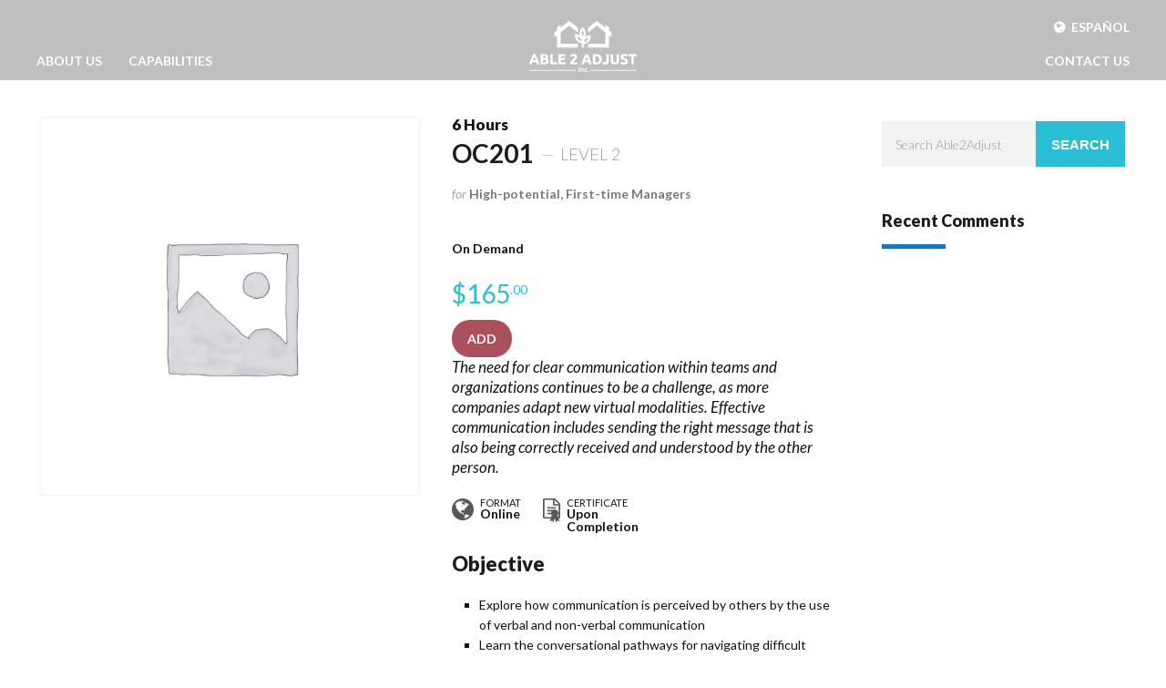

--- FILE ---
content_type: text/html; charset=UTF-8
request_url: https://able2adjust.com/product/communicating-with-impact-201/
body_size: 17021
content:
<!DOCTYPE html>
<html class="no-js" lang="en-US">
<head>
	<meta charset="UTF-8"/>
	<meta http-equiv="X-UA-Compatible" content="IE=edge">
	<meta name="viewport" content="width=device-width, initial-scale=1">
	<title>Communicating with Impact &#8211; 201 &#8211; Able2Adjust</title>
<meta name='robots' content='max-image-preview:large' />
<link rel='dns-prefetch' href='//fonts.googleapis.com' />
<link rel='dns-prefetch' href='//maxcdn.bootstrapcdn.com' />
<link rel='preconnect' href='https://fonts.gstatic.com' crossorigin />
<link rel="alternate" type="application/rss+xml" title="Able2Adjust &raquo; Feed" href="https://able2adjust.com/feed/" />
<link rel="alternate" type="application/rss+xml" title="Able2Adjust &raquo; Comments Feed" href="https://able2adjust.com/comments/feed/" />
<link rel="alternate" type="application/rss+xml" title="Able2Adjust &raquo; Communicating with Impact &#8211; 201 Comments Feed" href="https://able2adjust.com/product/communicating-with-impact-201/feed/" />
<script type="text/javascript">
window._wpemojiSettings = {"baseUrl":"https:\/\/s.w.org\/images\/core\/emoji\/14.0.0\/72x72\/","ext":".png","svgUrl":"https:\/\/s.w.org\/images\/core\/emoji\/14.0.0\/svg\/","svgExt":".svg","source":{"concatemoji":"https:\/\/able2adjust.com\/wp-includes\/js\/wp-emoji-release.min.js?ver=6.3.2"}};
/*! This file is auto-generated */
!function(i,n){var o,s,e;function c(e){try{var t={supportTests:e,timestamp:(new Date).valueOf()};sessionStorage.setItem(o,JSON.stringify(t))}catch(e){}}function p(e,t,n){e.clearRect(0,0,e.canvas.width,e.canvas.height),e.fillText(t,0,0);var t=new Uint32Array(e.getImageData(0,0,e.canvas.width,e.canvas.height).data),r=(e.clearRect(0,0,e.canvas.width,e.canvas.height),e.fillText(n,0,0),new Uint32Array(e.getImageData(0,0,e.canvas.width,e.canvas.height).data));return t.every(function(e,t){return e===r[t]})}function u(e,t,n){switch(t){case"flag":return n(e,"\ud83c\udff3\ufe0f\u200d\u26a7\ufe0f","\ud83c\udff3\ufe0f\u200b\u26a7\ufe0f")?!1:!n(e,"\ud83c\uddfa\ud83c\uddf3","\ud83c\uddfa\u200b\ud83c\uddf3")&&!n(e,"\ud83c\udff4\udb40\udc67\udb40\udc62\udb40\udc65\udb40\udc6e\udb40\udc67\udb40\udc7f","\ud83c\udff4\u200b\udb40\udc67\u200b\udb40\udc62\u200b\udb40\udc65\u200b\udb40\udc6e\u200b\udb40\udc67\u200b\udb40\udc7f");case"emoji":return!n(e,"\ud83e\udef1\ud83c\udffb\u200d\ud83e\udef2\ud83c\udfff","\ud83e\udef1\ud83c\udffb\u200b\ud83e\udef2\ud83c\udfff")}return!1}function f(e,t,n){var r="undefined"!=typeof WorkerGlobalScope&&self instanceof WorkerGlobalScope?new OffscreenCanvas(300,150):i.createElement("canvas"),a=r.getContext("2d",{willReadFrequently:!0}),o=(a.textBaseline="top",a.font="600 32px Arial",{});return e.forEach(function(e){o[e]=t(a,e,n)}),o}function t(e){var t=i.createElement("script");t.src=e,t.defer=!0,i.head.appendChild(t)}"undefined"!=typeof Promise&&(o="wpEmojiSettingsSupports",s=["flag","emoji"],n.supports={everything:!0,everythingExceptFlag:!0},e=new Promise(function(e){i.addEventListener("DOMContentLoaded",e,{once:!0})}),new Promise(function(t){var n=function(){try{var e=JSON.parse(sessionStorage.getItem(o));if("object"==typeof e&&"number"==typeof e.timestamp&&(new Date).valueOf()<e.timestamp+604800&&"object"==typeof e.supportTests)return e.supportTests}catch(e){}return null}();if(!n){if("undefined"!=typeof Worker&&"undefined"!=typeof OffscreenCanvas&&"undefined"!=typeof URL&&URL.createObjectURL&&"undefined"!=typeof Blob)try{var e="postMessage("+f.toString()+"("+[JSON.stringify(s),u.toString(),p.toString()].join(",")+"));",r=new Blob([e],{type:"text/javascript"}),a=new Worker(URL.createObjectURL(r),{name:"wpTestEmojiSupports"});return void(a.onmessage=function(e){c(n=e.data),a.terminate(),t(n)})}catch(e){}c(n=f(s,u,p))}t(n)}).then(function(e){for(var t in e)n.supports[t]=e[t],n.supports.everything=n.supports.everything&&n.supports[t],"flag"!==t&&(n.supports.everythingExceptFlag=n.supports.everythingExceptFlag&&n.supports[t]);n.supports.everythingExceptFlag=n.supports.everythingExceptFlag&&!n.supports.flag,n.DOMReady=!1,n.readyCallback=function(){n.DOMReady=!0}}).then(function(){return e}).then(function(){var e;n.supports.everything||(n.readyCallback(),(e=n.source||{}).concatemoji?t(e.concatemoji):e.wpemoji&&e.twemoji&&(t(e.twemoji),t(e.wpemoji)))}))}((window,document),window._wpemojiSettings);
</script>
<style type="text/css">
img.wp-smiley,
img.emoji {
	display: inline !important;
	border: none !important;
	box-shadow: none !important;
	height: 1em !important;
	width: 1em !important;
	margin: 0 0.07em !important;
	vertical-align: -0.1em !important;
	background: none !important;
	padding: 0 !important;
}
</style>
	<link rel='stylesheet' id='layerslider-css' href='https://able2adjust.com/wp-content/plugins/LayerSlider/assets/static/layerslider/css/layerslider.css?ver=6.11.2' type='text/css' media='all' />
<link rel='stylesheet' id='wp-block-library-css' href='https://able2adjust.com/wp-includes/css/dist/block-library/style.min.css?ver=6.3.2' type='text/css' media='all' />
<link rel='stylesheet' id='wc-blocks-style-css' href='https://able2adjust.com/wp-content/plugins/woocommerce/packages/woocommerce-blocks/build/wc-blocks.css?ver=10.6.5' type='text/css' media='all' />
<link rel='stylesheet' id='wc-blocks-style-active-filters-css' href='https://able2adjust.com/wp-content/plugins/woocommerce/packages/woocommerce-blocks/build/active-filters.css?ver=10.6.5' type='text/css' media='all' />
<link rel='stylesheet' id='wc-blocks-style-add-to-cart-form-css' href='https://able2adjust.com/wp-content/plugins/woocommerce/packages/woocommerce-blocks/build/add-to-cart-form.css?ver=10.6.5' type='text/css' media='all' />
<link rel='stylesheet' id='wc-blocks-packages-style-css' href='https://able2adjust.com/wp-content/plugins/woocommerce/packages/woocommerce-blocks/build/packages-style.css?ver=10.6.5' type='text/css' media='all' />
<link rel='stylesheet' id='wc-blocks-style-all-products-css' href='https://able2adjust.com/wp-content/plugins/woocommerce/packages/woocommerce-blocks/build/all-products.css?ver=10.6.5' type='text/css' media='all' />
<link rel='stylesheet' id='wc-blocks-style-all-reviews-css' href='https://able2adjust.com/wp-content/plugins/woocommerce/packages/woocommerce-blocks/build/all-reviews.css?ver=10.6.5' type='text/css' media='all' />
<link rel='stylesheet' id='wc-blocks-style-attribute-filter-css' href='https://able2adjust.com/wp-content/plugins/woocommerce/packages/woocommerce-blocks/build/attribute-filter.css?ver=10.6.5' type='text/css' media='all' />
<link rel='stylesheet' id='wc-blocks-style-breadcrumbs-css' href='https://able2adjust.com/wp-content/plugins/woocommerce/packages/woocommerce-blocks/build/breadcrumbs.css?ver=10.6.5' type='text/css' media='all' />
<link rel='stylesheet' id='wc-blocks-style-catalog-sorting-css' href='https://able2adjust.com/wp-content/plugins/woocommerce/packages/woocommerce-blocks/build/catalog-sorting.css?ver=10.6.5' type='text/css' media='all' />
<link rel='stylesheet' id='wc-blocks-style-customer-account-css' href='https://able2adjust.com/wp-content/plugins/woocommerce/packages/woocommerce-blocks/build/customer-account.css?ver=10.6.5' type='text/css' media='all' />
<link rel='stylesheet' id='wc-blocks-style-featured-category-css' href='https://able2adjust.com/wp-content/plugins/woocommerce/packages/woocommerce-blocks/build/featured-category.css?ver=10.6.5' type='text/css' media='all' />
<link rel='stylesheet' id='wc-blocks-style-featured-product-css' href='https://able2adjust.com/wp-content/plugins/woocommerce/packages/woocommerce-blocks/build/featured-product.css?ver=10.6.5' type='text/css' media='all' />
<link rel='stylesheet' id='wc-blocks-style-mini-cart-css' href='https://able2adjust.com/wp-content/plugins/woocommerce/packages/woocommerce-blocks/build/mini-cart.css?ver=10.6.5' type='text/css' media='all' />
<link rel='stylesheet' id='wc-blocks-style-price-filter-css' href='https://able2adjust.com/wp-content/plugins/woocommerce/packages/woocommerce-blocks/build/price-filter.css?ver=10.6.5' type='text/css' media='all' />
<link rel='stylesheet' id='wc-blocks-style-product-add-to-cart-css' href='https://able2adjust.com/wp-content/plugins/woocommerce/packages/woocommerce-blocks/build/product-add-to-cart.css?ver=10.6.5' type='text/css' media='all' />
<link rel='stylesheet' id='wc-blocks-style-product-button-css' href='https://able2adjust.com/wp-content/plugins/woocommerce/packages/woocommerce-blocks/build/product-button.css?ver=10.6.5' type='text/css' media='all' />
<link rel='stylesheet' id='wc-blocks-style-product-categories-css' href='https://able2adjust.com/wp-content/plugins/woocommerce/packages/woocommerce-blocks/build/product-categories.css?ver=10.6.5' type='text/css' media='all' />
<link rel='stylesheet' id='wc-blocks-style-product-image-css' href='https://able2adjust.com/wp-content/plugins/woocommerce/packages/woocommerce-blocks/build/product-image.css?ver=10.6.5' type='text/css' media='all' />
<link rel='stylesheet' id='wc-blocks-style-product-image-gallery-css' href='https://able2adjust.com/wp-content/plugins/woocommerce/packages/woocommerce-blocks/build/product-image-gallery.css?ver=10.6.5' type='text/css' media='all' />
<link rel='stylesheet' id='wc-blocks-style-product-query-css' href='https://able2adjust.com/wp-content/plugins/woocommerce/packages/woocommerce-blocks/build/product-query.css?ver=10.6.5' type='text/css' media='all' />
<link rel='stylesheet' id='wc-blocks-style-product-results-count-css' href='https://able2adjust.com/wp-content/plugins/woocommerce/packages/woocommerce-blocks/build/product-results-count.css?ver=10.6.5' type='text/css' media='all' />
<link rel='stylesheet' id='wc-blocks-style-product-reviews-css' href='https://able2adjust.com/wp-content/plugins/woocommerce/packages/woocommerce-blocks/build/product-reviews.css?ver=10.6.5' type='text/css' media='all' />
<link rel='stylesheet' id='wc-blocks-style-product-sale-badge-css' href='https://able2adjust.com/wp-content/plugins/woocommerce/packages/woocommerce-blocks/build/product-sale-badge.css?ver=10.6.5' type='text/css' media='all' />
<link rel='stylesheet' id='wc-blocks-style-product-search-css' href='https://able2adjust.com/wp-content/plugins/woocommerce/packages/woocommerce-blocks/build/product-search.css?ver=10.6.5' type='text/css' media='all' />
<link rel='stylesheet' id='wc-blocks-style-product-sku-css' href='https://able2adjust.com/wp-content/plugins/woocommerce/packages/woocommerce-blocks/build/product-sku.css?ver=10.6.5' type='text/css' media='all' />
<link rel='stylesheet' id='wc-blocks-style-product-stock-indicator-css' href='https://able2adjust.com/wp-content/plugins/woocommerce/packages/woocommerce-blocks/build/product-stock-indicator.css?ver=10.6.5' type='text/css' media='all' />
<link rel='stylesheet' id='wc-blocks-style-product-summary-css' href='https://able2adjust.com/wp-content/plugins/woocommerce/packages/woocommerce-blocks/build/product-summary.css?ver=10.6.5' type='text/css' media='all' />
<link rel='stylesheet' id='wc-blocks-style-product-title-css' href='https://able2adjust.com/wp-content/plugins/woocommerce/packages/woocommerce-blocks/build/product-title.css?ver=10.6.5' type='text/css' media='all' />
<link rel='stylesheet' id='wc-blocks-style-rating-filter-css' href='https://able2adjust.com/wp-content/plugins/woocommerce/packages/woocommerce-blocks/build/rating-filter.css?ver=10.6.5' type='text/css' media='all' />
<link rel='stylesheet' id='wc-blocks-style-reviews-by-category-css' href='https://able2adjust.com/wp-content/plugins/woocommerce/packages/woocommerce-blocks/build/reviews-by-category.css?ver=10.6.5' type='text/css' media='all' />
<link rel='stylesheet' id='wc-blocks-style-reviews-by-product-css' href='https://able2adjust.com/wp-content/plugins/woocommerce/packages/woocommerce-blocks/build/reviews-by-product.css?ver=10.6.5' type='text/css' media='all' />
<link rel='stylesheet' id='wc-blocks-style-product-details-css' href='https://able2adjust.com/wp-content/plugins/woocommerce/packages/woocommerce-blocks/build/product-details.css?ver=10.6.5' type='text/css' media='all' />
<link rel='stylesheet' id='wc-blocks-style-single-product-css' href='https://able2adjust.com/wp-content/plugins/woocommerce/packages/woocommerce-blocks/build/single-product.css?ver=10.6.5' type='text/css' media='all' />
<link rel='stylesheet' id='wc-blocks-style-stock-filter-css' href='https://able2adjust.com/wp-content/plugins/woocommerce/packages/woocommerce-blocks/build/stock-filter.css?ver=10.6.5' type='text/css' media='all' />
<link rel='stylesheet' id='wc-blocks-style-cart-css' href='https://able2adjust.com/wp-content/plugins/woocommerce/packages/woocommerce-blocks/build/cart.css?ver=10.6.5' type='text/css' media='all' />
<link rel='stylesheet' id='wc-blocks-style-checkout-css' href='https://able2adjust.com/wp-content/plugins/woocommerce/packages/woocommerce-blocks/build/checkout.css?ver=10.6.5' type='text/css' media='all' />
<link rel='stylesheet' id='wc-blocks-style-mini-cart-contents-css' href='https://able2adjust.com/wp-content/plugins/woocommerce/packages/woocommerce-blocks/build/mini-cart-contents.css?ver=10.6.5' type='text/css' media='all' />
<style id='classic-theme-styles-inline-css' type='text/css'>
/*! This file is auto-generated */
.wp-block-button__link{color:#fff;background-color:#32373c;border-radius:9999px;box-shadow:none;text-decoration:none;padding:calc(.667em + 2px) calc(1.333em + 2px);font-size:1.125em}.wp-block-file__button{background:#32373c;color:#fff;text-decoration:none}
</style>
<style id='global-styles-inline-css' type='text/css'>
body{--wp--preset--color--black: #000000;--wp--preset--color--cyan-bluish-gray: #abb8c3;--wp--preset--color--white: #ffffff;--wp--preset--color--pale-pink: #f78da7;--wp--preset--color--vivid-red: #cf2e2e;--wp--preset--color--luminous-vivid-orange: #ff6900;--wp--preset--color--luminous-vivid-amber: #fcb900;--wp--preset--color--light-green-cyan: #7bdcb5;--wp--preset--color--vivid-green-cyan: #00d084;--wp--preset--color--pale-cyan-blue: #8ed1fc;--wp--preset--color--vivid-cyan-blue: #0693e3;--wp--preset--color--vivid-purple: #9b51e0;--wp--preset--gradient--vivid-cyan-blue-to-vivid-purple: linear-gradient(135deg,rgba(6,147,227,1) 0%,rgb(155,81,224) 100%);--wp--preset--gradient--light-green-cyan-to-vivid-green-cyan: linear-gradient(135deg,rgb(122,220,180) 0%,rgb(0,208,130) 100%);--wp--preset--gradient--luminous-vivid-amber-to-luminous-vivid-orange: linear-gradient(135deg,rgba(252,185,0,1) 0%,rgba(255,105,0,1) 100%);--wp--preset--gradient--luminous-vivid-orange-to-vivid-red: linear-gradient(135deg,rgba(255,105,0,1) 0%,rgb(207,46,46) 100%);--wp--preset--gradient--very-light-gray-to-cyan-bluish-gray: linear-gradient(135deg,rgb(238,238,238) 0%,rgb(169,184,195) 100%);--wp--preset--gradient--cool-to-warm-spectrum: linear-gradient(135deg,rgb(74,234,220) 0%,rgb(151,120,209) 20%,rgb(207,42,186) 40%,rgb(238,44,130) 60%,rgb(251,105,98) 80%,rgb(254,248,76) 100%);--wp--preset--gradient--blush-light-purple: linear-gradient(135deg,rgb(255,206,236) 0%,rgb(152,150,240) 100%);--wp--preset--gradient--blush-bordeaux: linear-gradient(135deg,rgb(254,205,165) 0%,rgb(254,45,45) 50%,rgb(107,0,62) 100%);--wp--preset--gradient--luminous-dusk: linear-gradient(135deg,rgb(255,203,112) 0%,rgb(199,81,192) 50%,rgb(65,88,208) 100%);--wp--preset--gradient--pale-ocean: linear-gradient(135deg,rgb(255,245,203) 0%,rgb(182,227,212) 50%,rgb(51,167,181) 100%);--wp--preset--gradient--electric-grass: linear-gradient(135deg,rgb(202,248,128) 0%,rgb(113,206,126) 100%);--wp--preset--gradient--midnight: linear-gradient(135deg,rgb(2,3,129) 0%,rgb(40,116,252) 100%);--wp--preset--font-size--small: 13px;--wp--preset--font-size--medium: 20px;--wp--preset--font-size--large: 36px;--wp--preset--font-size--x-large: 42px;--wp--preset--spacing--20: 0.44rem;--wp--preset--spacing--30: 0.67rem;--wp--preset--spacing--40: 1rem;--wp--preset--spacing--50: 1.5rem;--wp--preset--spacing--60: 2.25rem;--wp--preset--spacing--70: 3.38rem;--wp--preset--spacing--80: 5.06rem;--wp--preset--shadow--natural: 6px 6px 9px rgba(0, 0, 0, 0.2);--wp--preset--shadow--deep: 12px 12px 50px rgba(0, 0, 0, 0.4);--wp--preset--shadow--sharp: 6px 6px 0px rgba(0, 0, 0, 0.2);--wp--preset--shadow--outlined: 6px 6px 0px -3px rgba(255, 255, 255, 1), 6px 6px rgba(0, 0, 0, 1);--wp--preset--shadow--crisp: 6px 6px 0px rgba(0, 0, 0, 1);}:where(.is-layout-flex){gap: 0.5em;}:where(.is-layout-grid){gap: 0.5em;}body .is-layout-flow > .alignleft{float: left;margin-inline-start: 0;margin-inline-end: 2em;}body .is-layout-flow > .alignright{float: right;margin-inline-start: 2em;margin-inline-end: 0;}body .is-layout-flow > .aligncenter{margin-left: auto !important;margin-right: auto !important;}body .is-layout-constrained > .alignleft{float: left;margin-inline-start: 0;margin-inline-end: 2em;}body .is-layout-constrained > .alignright{float: right;margin-inline-start: 2em;margin-inline-end: 0;}body .is-layout-constrained > .aligncenter{margin-left: auto !important;margin-right: auto !important;}body .is-layout-constrained > :where(:not(.alignleft):not(.alignright):not(.alignfull)){max-width: var(--wp--style--global--content-size);margin-left: auto !important;margin-right: auto !important;}body .is-layout-constrained > .alignwide{max-width: var(--wp--style--global--wide-size);}body .is-layout-flex{display: flex;}body .is-layout-flex{flex-wrap: wrap;align-items: center;}body .is-layout-flex > *{margin: 0;}body .is-layout-grid{display: grid;}body .is-layout-grid > *{margin: 0;}:where(.wp-block-columns.is-layout-flex){gap: 2em;}:where(.wp-block-columns.is-layout-grid){gap: 2em;}:where(.wp-block-post-template.is-layout-flex){gap: 1.25em;}:where(.wp-block-post-template.is-layout-grid){gap: 1.25em;}.has-black-color{color: var(--wp--preset--color--black) !important;}.has-cyan-bluish-gray-color{color: var(--wp--preset--color--cyan-bluish-gray) !important;}.has-white-color{color: var(--wp--preset--color--white) !important;}.has-pale-pink-color{color: var(--wp--preset--color--pale-pink) !important;}.has-vivid-red-color{color: var(--wp--preset--color--vivid-red) !important;}.has-luminous-vivid-orange-color{color: var(--wp--preset--color--luminous-vivid-orange) !important;}.has-luminous-vivid-amber-color{color: var(--wp--preset--color--luminous-vivid-amber) !important;}.has-light-green-cyan-color{color: var(--wp--preset--color--light-green-cyan) !important;}.has-vivid-green-cyan-color{color: var(--wp--preset--color--vivid-green-cyan) !important;}.has-pale-cyan-blue-color{color: var(--wp--preset--color--pale-cyan-blue) !important;}.has-vivid-cyan-blue-color{color: var(--wp--preset--color--vivid-cyan-blue) !important;}.has-vivid-purple-color{color: var(--wp--preset--color--vivid-purple) !important;}.has-black-background-color{background-color: var(--wp--preset--color--black) !important;}.has-cyan-bluish-gray-background-color{background-color: var(--wp--preset--color--cyan-bluish-gray) !important;}.has-white-background-color{background-color: var(--wp--preset--color--white) !important;}.has-pale-pink-background-color{background-color: var(--wp--preset--color--pale-pink) !important;}.has-vivid-red-background-color{background-color: var(--wp--preset--color--vivid-red) !important;}.has-luminous-vivid-orange-background-color{background-color: var(--wp--preset--color--luminous-vivid-orange) !important;}.has-luminous-vivid-amber-background-color{background-color: var(--wp--preset--color--luminous-vivid-amber) !important;}.has-light-green-cyan-background-color{background-color: var(--wp--preset--color--light-green-cyan) !important;}.has-vivid-green-cyan-background-color{background-color: var(--wp--preset--color--vivid-green-cyan) !important;}.has-pale-cyan-blue-background-color{background-color: var(--wp--preset--color--pale-cyan-blue) !important;}.has-vivid-cyan-blue-background-color{background-color: var(--wp--preset--color--vivid-cyan-blue) !important;}.has-vivid-purple-background-color{background-color: var(--wp--preset--color--vivid-purple) !important;}.has-black-border-color{border-color: var(--wp--preset--color--black) !important;}.has-cyan-bluish-gray-border-color{border-color: var(--wp--preset--color--cyan-bluish-gray) !important;}.has-white-border-color{border-color: var(--wp--preset--color--white) !important;}.has-pale-pink-border-color{border-color: var(--wp--preset--color--pale-pink) !important;}.has-vivid-red-border-color{border-color: var(--wp--preset--color--vivid-red) !important;}.has-luminous-vivid-orange-border-color{border-color: var(--wp--preset--color--luminous-vivid-orange) !important;}.has-luminous-vivid-amber-border-color{border-color: var(--wp--preset--color--luminous-vivid-amber) !important;}.has-light-green-cyan-border-color{border-color: var(--wp--preset--color--light-green-cyan) !important;}.has-vivid-green-cyan-border-color{border-color: var(--wp--preset--color--vivid-green-cyan) !important;}.has-pale-cyan-blue-border-color{border-color: var(--wp--preset--color--pale-cyan-blue) !important;}.has-vivid-cyan-blue-border-color{border-color: var(--wp--preset--color--vivid-cyan-blue) !important;}.has-vivid-purple-border-color{border-color: var(--wp--preset--color--vivid-purple) !important;}.has-vivid-cyan-blue-to-vivid-purple-gradient-background{background: var(--wp--preset--gradient--vivid-cyan-blue-to-vivid-purple) !important;}.has-light-green-cyan-to-vivid-green-cyan-gradient-background{background: var(--wp--preset--gradient--light-green-cyan-to-vivid-green-cyan) !important;}.has-luminous-vivid-amber-to-luminous-vivid-orange-gradient-background{background: var(--wp--preset--gradient--luminous-vivid-amber-to-luminous-vivid-orange) !important;}.has-luminous-vivid-orange-to-vivid-red-gradient-background{background: var(--wp--preset--gradient--luminous-vivid-orange-to-vivid-red) !important;}.has-very-light-gray-to-cyan-bluish-gray-gradient-background{background: var(--wp--preset--gradient--very-light-gray-to-cyan-bluish-gray) !important;}.has-cool-to-warm-spectrum-gradient-background{background: var(--wp--preset--gradient--cool-to-warm-spectrum) !important;}.has-blush-light-purple-gradient-background{background: var(--wp--preset--gradient--blush-light-purple) !important;}.has-blush-bordeaux-gradient-background{background: var(--wp--preset--gradient--blush-bordeaux) !important;}.has-luminous-dusk-gradient-background{background: var(--wp--preset--gradient--luminous-dusk) !important;}.has-pale-ocean-gradient-background{background: var(--wp--preset--gradient--pale-ocean) !important;}.has-electric-grass-gradient-background{background: var(--wp--preset--gradient--electric-grass) !important;}.has-midnight-gradient-background{background: var(--wp--preset--gradient--midnight) !important;}.has-small-font-size{font-size: var(--wp--preset--font-size--small) !important;}.has-medium-font-size{font-size: var(--wp--preset--font-size--medium) !important;}.has-large-font-size{font-size: var(--wp--preset--font-size--large) !important;}.has-x-large-font-size{font-size: var(--wp--preset--font-size--x-large) !important;}
.wp-block-navigation a:where(:not(.wp-element-button)){color: inherit;}
:where(.wp-block-post-template.is-layout-flex){gap: 1.25em;}:where(.wp-block-post-template.is-layout-grid){gap: 1.25em;}
:where(.wp-block-columns.is-layout-flex){gap: 2em;}:where(.wp-block-columns.is-layout-grid){gap: 2em;}
.wp-block-pullquote{font-size: 1.5em;line-height: 1.6;}
</style>
<link rel='stylesheet' id='redux-extendify-styles-css' href='https://able2adjust.com/wp-content/plugins/redux-framework/redux-core/assets/css/extendify-utilities.css?ver=4.4.8' type='text/css' media='all' />
<link rel='stylesheet' id='contact-form-7-css' href='https://able2adjust.com/wp-content/plugins/contact-form-7/includes/css/styles.css?ver=5.7.6' type='text/css' media='all' />
<link rel='stylesheet' id='mega-submenu-css' href='https://able2adjust.com/wp-content/plugins/mega-submenu/public/css/style.css?ver=1.3.2' type='text/css' media='all' />
<link rel='stylesheet' id='mega-submenu-woocommerce-css' href='https://able2adjust.com/wp-content/plugins/mega-submenu/public/css/woocommerce.css?ver=1.3.2' type='text/css' media='all' />
<link rel='stylesheet' id='smart-grid-css' href='https://able2adjust.com/wp-content/plugins/smart-grid-gallery/includes/dist/sgg.min.css?ver=6.3.2' type='text/css' media='all' />
<link rel='stylesheet' id='timetable_sf_style-css' href='https://able2adjust.com/wp-content/plugins/timetable/style/superfish.css?ver=6.3.2' type='text/css' media='all' />
<link rel='stylesheet' id='timetable_gtip2_style-css' href='https://able2adjust.com/wp-content/plugins/timetable/style/jquery.qtip.css?ver=6.3.2' type='text/css' media='all' />
<link rel='stylesheet' id='timetable_style-css' href='https://able2adjust.com/wp-content/plugins/timetable/style/style.css?ver=6.3.2' type='text/css' media='all' />
<link rel='stylesheet' id='timetable_event_template-css' href='https://able2adjust.com/wp-content/plugins/timetable/style/event_template.css?ver=6.3.2' type='text/css' media='all' />
<link rel='stylesheet' id='timetable_responsive_style-css' href='https://able2adjust.com/wp-content/plugins/timetable/style/responsive.css?ver=6.3.2' type='text/css' media='all' />
<link rel='stylesheet' id='timetable_font_lato-css' href='//fonts.googleapis.com/css?family=Lato%3A400%2C700&#038;ver=6.3.2' type='text/css' media='all' />
<link rel='stylesheet' id='photoswipe-css' href='https://able2adjust.com/wp-content/plugins/woocommerce/assets/css/photoswipe/photoswipe.min.css?ver=8.0.2' type='text/css' media='all' />
<link rel='stylesheet' id='photoswipe-default-skin-css' href='https://able2adjust.com/wp-content/plugins/woocommerce/assets/css/photoswipe/default-skin/default-skin.min.css?ver=8.0.2' type='text/css' media='all' />
<link rel='stylesheet' id='woocommerce-layout-css' href='https://able2adjust.com/wp-content/plugins/woocommerce/assets/css/woocommerce-layout.css?ver=8.0.2' type='text/css' media='all' />
<link rel='stylesheet' id='woocommerce-smallscreen-css' href='https://able2adjust.com/wp-content/plugins/woocommerce/assets/css/woocommerce-smallscreen.css?ver=8.0.2' type='text/css' media='only screen and (max-width: 768px)' />
<link rel='stylesheet' id='woocommerce-general-css' href='https://able2adjust.com/wp-content/plugins/woocommerce/assets/css/woocommerce.css?ver=8.0.2' type='text/css' media='all' />
<style id='woocommerce-inline-inline-css' type='text/css'>
.woocommerce form .form-row .required { visibility: visible; }
</style>
<link rel='stylesheet' id='skilled-theme-icons-css' href='https://able2adjust.com/wp-content/themes/skilled/assets/css/theme-icons.css?ver=6.3.2' type='text/css' media='all' />
<link rel='stylesheet' id='ultimate-modal-css' href='https://able2adjust.com/wp-content/plugins/Ultimate_VC_Addons/assets/min-css/modal.min.css?ver=3.19.8' type='text/css' media='all' />
<link rel='stylesheet' id='select2-css-css' href='https://able2adjust.com/wp-content/themes/skilled-child/css/select2/select2.min.css?ver=6.3.2' type='text/css' media='all' />
<link rel='stylesheet' id='sv-wc-payment-gateway-payment-form-v5_10_12-css' href='https://able2adjust.com/wp-content/plugins/woocommerce-gateway-authorize-net-cim/vendor/skyverge/wc-plugin-framework/woocommerce/payment-gateway/assets/css/frontend/sv-wc-payment-gateway-payment-form.min.css?ver=5.10.12' type='text/css' media='all' />
<link rel='stylesheet' id='bsf-Defaults-css' href='https://able2adjust.com/wp-content/uploads/smile_fonts/Defaults/Defaults.css?ver=3.19.8' type='text/css' media='all' />
<link rel='stylesheet' id='select2-css' href='https://able2adjust.com/wp-content/plugins/woocommerce/assets/css/select2.css?ver=8.0.2' type='text/css' media='all' />
<link rel='stylesheet' id='woovr-frontend-css' href='https://able2adjust.com/wp-content/plugins/wpc-variations-radio-buttons/assets/css/frontend.css?ver=3.4.5' type='text/css' media='all' />
<link rel='stylesheet' id='font-awesome-css' href='//maxcdn.bootstrapcdn.com/font-awesome/4.7.0/css/font-awesome.min.css?ver=4.7.0' type='text/css' media='' />
<link rel='stylesheet' id='skilled-plugin-style-css' href='https://able2adjust.com/wp-content/plugins/skilled-plugin/public/css/style.css?ver=6.3.2' type='text/css' media='all' />
<link rel='stylesheet' id='groundwork-grid-css' href='https://able2adjust.com/wp-content/themes/skilled/assets/css/groundwork-responsive.css?ver=6.3.2' type='text/css' media='all' />
<link rel='stylesheet' id='js_composer_front-css' href='https://able2adjust.com/wp-content/plugins/js_composer/assets/css/js_composer.min.css?ver=6.5.0' type='text/css' media='all' />
<link rel='stylesheet' id='skilled-style-css' href='https://able2adjust.com/wp-content/themes/skilled/style.css?ver=6.3.2' type='text/css' media='all' />
<style id='skilled-style-inline-css' type='text/css'>
.header-mobile {display: none;}@media screen and (max-width:992px) {.header-left {padding-left: 0;}.wh-header, .wh-top-bar {display: none;}.header-mobile {display: block;}}
</style>
<link rel='stylesheet' id='iconsmind-line-icons-css' href='https://able2adjust.com/wp-content/themes/skilled/assets/css/iconsmind-line-icons.css?ver=6.3.2' type='text/css' media='all' />
<link rel='stylesheet' id='linear-icons-css' href='https://able2adjust.com/wp-content/themes/skilled/assets/css/linear-icons.css?ver=6.3.2' type='text/css' media='all' />
<link rel='stylesheet' id='child-style-css' href='https://able2adjust.com/wp-content/themes/skilled-child/style.css?ver=1.0.0' type='text/css' media='all' />
<link rel="preload" as="style" href="https://fonts.googleapis.com/css?family=Lato:100,300,400,700,900,100italic,300italic,400italic,700italic,900italic%7CMaven%20Pro:600%7CAbel%7CRoboto&#038;subset=latin&#038;display=swap&#038;ver=1620900003" /><link rel="stylesheet" href="https://fonts.googleapis.com/css?family=Lato:100,300,400,700,900,100italic,300italic,400italic,700italic,900italic%7CMaven%20Pro:600%7CAbel%7CRoboto&#038;subset=latin&#038;display=swap&#038;ver=1620900003" media="print" onload="this.media='all'"><noscript><link rel="stylesheet" href="https://fonts.googleapis.com/css?family=Lato:100,300,400,700,900,100italic,300italic,400italic,700italic,900italic%7CMaven%20Pro:600%7CAbel%7CRoboto&#038;subset=latin&#038;display=swap&#038;ver=1620900003" /></noscript><link rel='stylesheet' id='site-reviews-css' href='https://able2adjust.com/wp-content/plugins/site-reviews/assets/styles/default.css?ver=6.11.3' type='text/css' media='all' />
<style id='site-reviews-inline-css' type='text/css'>
.glsr-star-empty,.glsr-star-rating--stars[class*=" s"]>span{background-image:url(https://able2adjust.com/wp-content/plugins/site-reviews/assets/images/stars/default/star-empty.svg)!important}.glsr-field-is-invalid .glsr-star-rating--stars[class*=" s"]>span{background-image:url(https://able2adjust.com/wp-content/plugins/site-reviews/assets/images/stars/default/star-error.svg)!important}.glsr-star-half{background-image:url(https://able2adjust.com/wp-content/plugins/site-reviews/assets/images/stars/default/star-half.svg)!important}.glsr-star-full,.glsr-star-rating--stars[class*=" s"]>span.gl-active,.glsr-star-rating--stars[class*=" s"]>span.gl-active.gl-selected{background-image:url(https://able2adjust.com/wp-content/plugins/site-reviews/assets/images/stars/default/star-full.svg)!important}

</style>
<link rel='stylesheet' id='skilled_options_style-css' href='//able2adjust.com/wp-content/uploads/skilled_options_style.css?ver=6.3.2' type='text/css' media='all' />
<style id='skilled_options_style-inline-css' type='text/css'>
.vc_custom_1733521774965{margin-right: 27px !important;}.vc_custom_1733521784948{margin-right: 30px !important;}.vc_custom_1733521807314{margin-right: 24px !important;}.vc_custom_1618406955792{margin-top: 1em !important;}
</style>
<script type='text/javascript' src='https://able2adjust.com/wp-includes/js/jquery/jquery.min.js?ver=3.7.0' id='jquery-core-js'></script>
<script type='text/javascript' src='https://able2adjust.com/wp-includes/js/jquery/jquery-migrate.min.js?ver=3.4.1' id='jquery-migrate-js'></script>
<script type='text/javascript' id='layerslider-utils-js-extra'>
/* <![CDATA[ */
var LS_Meta = {"v":"6.11.2","fixGSAP":"1"};
/* ]]> */
</script>
<script type='text/javascript' src='https://able2adjust.com/wp-content/plugins/LayerSlider/assets/static/layerslider/js/layerslider.utils.js?ver=6.11.2' id='layerslider-utils-js'></script>
<script type='text/javascript' src='https://able2adjust.com/wp-content/plugins/LayerSlider/assets/static/layerslider/js/layerslider.kreaturamedia.jquery.js?ver=6.11.2' id='layerslider-js'></script>
<script type='text/javascript' src='https://able2adjust.com/wp-content/plugins/LayerSlider/assets/static/layerslider/js/layerslider.transitions.js?ver=6.11.2' id='layerslider-transitions-js'></script>
<script type='text/javascript' id='mega-submenu-js-extra'>
/* <![CDATA[ */
var msm_mega_submenu = {"data":{"submenu_items_position_relative":0,"mobile_menu_trigger_click_bellow":768}};
/* ]]> */
</script>
<script type='text/javascript' src='https://able2adjust.com/wp-content/plugins/mega-submenu/public/js/msm-main.min.js?ver=1.3.2' id='mega-submenu-js'></script>
<script type='text/javascript' src='https://able2adjust.com/wp-content/plugins/smart-grid-gallery/includes/dist/sgg.min.js?ver=6.3.2' id='smart-grid-js'></script>
<script type='text/javascript' src='https://able2adjust.com/wp-content/plugins/woocommerce/assets/js/jquery-blockui/jquery.blockUI.min.js?ver=2.7.0-wc.8.0.2' id='jquery-blockui-js'></script>
<script type='text/javascript' id='wc-add-to-cart-js-extra'>
/* <![CDATA[ */
var wc_add_to_cart_params = {"ajax_url":"\/wp-admin\/admin-ajax.php","wc_ajax_url":"\/?wc-ajax=%%endpoint%%","i18n_view_cart":"View cart","cart_url":"","is_cart":"","cart_redirect_after_add":"no"};
/* ]]> */
</script>
<script type='text/javascript' src='https://able2adjust.com/wp-content/plugins/woocommerce/assets/js/frontend/add-to-cart.min.js?ver=8.0.2' id='wc-add-to-cart-js'></script>
<script type='text/javascript' src='https://able2adjust.com/wp-content/plugins/js_composer/assets/js/vendors/woocommerce-add-to-cart.js?ver=6.5.0' id='vc_woocommerce-add-to-cart-js-js'></script>
<script type='text/javascript' src='https://able2adjust.com/wp-content/plugins/Ultimate_VC_Addons/assets/min-js/modal-all.min.js?ver=3.19.8' id='ultimate-modal-all-js'></script>
<script type='text/javascript' src='https://able2adjust.com/wp-content/themes/skilled-child/js/frontend.js?ver=6.3.2' id='opp-woovr-frontend-js'></script>
<script type='text/javascript' src='https://able2adjust.com/wp-content/themes/skilled/assets/js/vendor/modernizr-2.7.0.min.js' id='modernizr-js'></script>
<meta name="generator" content="Powered by LayerSlider 6.11.2 - Multi-Purpose, Responsive, Parallax, Mobile-Friendly Slider Plugin for WordPress." />
<!-- LayerSlider updates and docs at: https://layerslider.kreaturamedia.com -->
<link rel="https://api.w.org/" href="https://able2adjust.com/wp-json/" /><link rel="alternate" type="application/json" href="https://able2adjust.com/wp-json/wp/v2/product/2018" /><link rel="EditURI" type="application/rsd+xml" title="RSD" href="https://able2adjust.com/xmlrpc.php?rsd" />
<meta name="generator" content="WordPress 6.3.2" />
<meta name="generator" content="WooCommerce 8.0.2" />
<link rel="canonical" href="https://able2adjust.com/product/communicating-with-impact-201/" />
<link rel='shortlink' href='https://able2adjust.com/?p=2018' />
<link rel="alternate" type="application/json+oembed" href="https://able2adjust.com/wp-json/oembed/1.0/embed?url=https%3A%2F%2Fable2adjust.com%2Fproduct%2Fcommunicating-with-impact-201%2F" />
<link rel="alternate" type="text/xml+oembed" href="https://able2adjust.com/wp-json/oembed/1.0/embed?url=https%3A%2F%2Fable2adjust.com%2Fproduct%2Fcommunicating-with-impact-201%2F&#038;format=xml" />
<meta name="generator" content="Redux 4.4.8" /><script async src="https://www.googletagmanager.com/gtag/js?id=G-XGEC72T3S9"></script><script>window.dataLayer = window.dataLayer || [];function gtag(){dataLayer.push(arguments);}gtag('js', new Date());gtag('config', 'G-XGEC72T3S9');</script>	<noscript><style>.woocommerce-product-gallery{ opacity: 1 !important; }</style></noscript>
	
<style type="text/css" id="breadcrumb-trail-css">.breadcrumbs .trail-browse,.breadcrumbs .trail-items,.breadcrumbs .trail-items li {display: inline-block;margin:0;padding: 0;border:none;background:transparent;text-indent: 0;}.breadcrumbs .trail-browse {font-size: inherit;font-style:inherit;font-weight: inherit;color: inherit;}.breadcrumbs .trail-items {list-style: none;}.trail-items li::after {content: "\002F";padding: 0 0.5em;}.trail-items li:last-of-type::after {display: none;}</style>
<style type="text/css">.recentcomments a{display:inline !important;padding:0 !important;margin:0 !important;}</style><meta name="generator" content="Powered by WPBakery Page Builder - drag and drop page builder for WordPress."/>
<link rel="icon" href="https://able2adjust.com/wp-content/uploads/2021/04/cropped-icon-32x32.png" sizes="32x32" />
<link rel="icon" href="https://able2adjust.com/wp-content/uploads/2021/04/cropped-icon-192x192.png" sizes="192x192" />
<link rel="apple-touch-icon" href="https://able2adjust.com/wp-content/uploads/2021/04/cropped-icon-180x180.png" />
<meta name="msapplication-TileImage" content="https://able2adjust.com/wp-content/uploads/2021/04/cropped-icon-270x270.png" />
<noscript><style> .wpb_animate_when_almost_visible { opacity: 1; }</style></noscript></head>
<body class="product-template-default single single-product postid-2018 wp-custom-logo theme-skilled woocommerce woocommerce-page woocommerce-no-js header-top page-title-enabled single-layout-default wpb-js-composer js-comp-ver-6.5.0 vc_responsive">
		<div class="header-mobile header-mobile-default">
		<div id="wh-mobile-menu" class="respmenu-wrap">
	<div class="respmenu-header">
		<div class="respmenu-open">
							<hr>
				<hr>
				<hr>
					</div>
		<a href="https://able2adjust.com/" class="respmenu-header-logo-link">
			<img src="https://able2adjust.com/wp-content/themes/skilled-child/images/logo-w.png" sercset="https://able2adjust.com/wp-content/themes/skilled-child/images/logo-w-2x.png 2x" class="respmenu-header-logo" alt="Logo">
		</a>
		<a href="https://www.onlineparentingprograms.com"><img src="https://able2adjust.com/wp-content/themes/skilled-child/images/opp.png" srcset="https://able2adjust.com/wp-content/themes/skilled-child/images/opp-2x.png 2x" alt=""></a>
		<ul class="header-lang">	<li class="lang-item lang-item-22 lang-item-es no-translation lang-item-first"><a  lang="es-ES" hreflang="es-ES" href="https://able2adjust.com/es/">Español</a></li>
</ul>
	</div>
	<div class="mobile-menus-container">
		<div class="menu-primary-menu-container"><ul id="menu-primary-menu" class="respmenu"><li id="menu-item-18" class="menu-item menu-item-type-post_type menu-item-object-page menu-item-18 msm-top-level-item"><a href="https://able2adjust.com/about-us/">About Us</a></li>
<li id="menu-item-2772" class="menu-item menu-item-type-post_type menu-item-object-page menu-item-2772 msm-top-level-item"><a href="https://able2adjust.com/capabilities/">Capabilities</a></li>
</ul></div>				<div class="menu-opp-auth-en-container"><ul id="menu-opp-auth-en" class="respmenu">	
	<li id="menu-item-1135" class="menu-item menu-item-type-post_type menu-item-object-page menu-item-1135 msm-top-level-item"><a href="https://able2adjust.com/contact-us/">Contact Us</a></li>
</ul></div>	</div>
</div>
	</div>
	
		<header class="cbp-row wh-header top wh-sticky-header-enabled  wh-sticky-header-enabled">
		<div class="header-wrapper">
			<div class="container">
				<div class="vc-col-sm-12">
					<ul class="header-lang">	<li class="lang-item lang-item-22 lang-item-es no-translation lang-item-first"><a  lang="es-ES" hreflang="es-ES" href="https://able2adjust.com/es/">Español</a></li>
</ul>

					<div class="header-logo">
						<a href="https://able2adjust.com/">
							<img src="https://able2adjust.com/wp-content/themes/skilled-child/images/logo-w.png" sercset="https://able2adjust.com/wp-content/themes/skilled-child/images/logo-w-2x.png 2x" class="respmenu-header-logo" alt="Able 2 Adjust Inc. &trade;">
						</a>
					</div>

					<div class="header-left-container"><ul id="menu-primary-menu-1" class="header-menu"><li class="menu-item menu-item-type-post_type menu-item-object-page menu-item-18 msm-top-level-item"><a href="https://able2adjust.com/about-us/">About Us</a></li>
<li class="menu-item menu-item-type-post_type menu-item-object-page menu-item-2772 msm-top-level-item"><a href="https://able2adjust.com/capabilities/">Capabilities</a></li>
</ul></div>					<div class="header-right-container"><ul id="menu-opp-auth-en-1" class="header-menu">	
	<li class="menu-item menu-item-type-post_type menu-item-object-page menu-item-1135 msm-top-level-item"><a href="https://able2adjust.com/contact-us/">Contact Us</a></li>
</ul></div>
				</div>
			</div>
		</div>
	</header>


	
<div class="cbp-row wh-content">
<div class="cbp-container">
	<div class="three fourths wh-padding wh-content-inner">
<nav class="woocommerce-breadcrumb"><a href="https://able2adjust.com">Home</a>&nbsp;&#47;&nbsp;<a href="https://able2adjust.com/product-category/oral-communication/">Oral Communication</a>&nbsp;&#47;&nbsp;Communicating with Impact &#8211; 201</nav>
					
			<div class="woocommerce-notices-wrapper"></div><div id="product-2018" class="odd product type-product post-2018 status-publish instock product_cat-oral-communication sold-individually shipping-taxable purchasable product-type-variable woovr-active">

	<div class="woocommerce-product-gallery woocommerce-product-gallery--without-images woocommerce-product-gallery--columns-4 images" data-columns="4" style="opacity: 0; transition: opacity .25s ease-in-out;">
	<div class="woocommerce-product-gallery__wrapper">
		<div class="woocommerce-product-gallery__image--placeholder"><img src="https://able2adjust.com/wp-content/uploads/woocommerce-placeholder-600x600.png" alt="Awaiting product image" class="wp-post-image" /></div>	</div>
</div>

	<div class="summary entry-summary">
		<span class='duration'>6 Hours</span><h2 class="product_title entry-title">OC201<small class="level">Level 2</small></h2><div class="product-for">for <strong>High-potential, First-time Managers</strong></div><div class="woocommerce-variation-add-to-cart variations_button woocommerce-variation-add-to-cart-enabled">
	<div class="on-demand">On Demand</div>
	<p class="price"><span class="woocommerce-Price-amount amount"><bdi><span class="woocommerce-Price-currencySymbol">&#36;</span>165<sup>.00</sup></bdi></span></p>
	<a href="https://www.onlineparentingprograms.com/shoppingcart/add/class-628ccc083408190e9306dcbb.html" class="single_add_to_cart_button button alt" target="_blank">Add</a>
</div>

<div class="product-description"><p>The need for clear communication within teams and organizations continues to be a challenge, as more companies adapt new virtual modalities. Effective communication includes sending the right message that is also being correctly received and understood by the other person.</p>
</div>
<p class='static-attrs clearfix'><span class='static-attr static-attr-format'><i class='fa fa-globe'></i><span class='static-attr-label'>Format</span><strong>Online</strong></span><span class='static-attr static-attr-certificate'><i class='certificate-icon'></i><span class='static-attr-label'>Certificate</span><strong>Upon Completion</strong></span></p><div class="objective"><h3>Objective</h3><ul class="multiple"><li>Explore how communication is perceived by others by the use of verbal and non-verbal communication </li><li> Learn the conversational pathways for navigating difficult conversations </li><li> Identify and solve common obstacles to effective communication.</li></ul></div>	</div>

	
	<div class="woocommerce-tabs wc-tabs-wrapper">
		<ul class="tabs wc-tabs" role="tablist">
							<li class="description_tab" id="tab-title-description" role="tab" aria-controls="tab-description">
					<a href="#tab-description">
						Description					</a>
				</li>
							<li class="additional_information_tab" id="tab-title-additional_information" role="tab" aria-controls="tab-additional_information">
					<a href="#tab-additional_information">
						Additional information					</a>
				</li>
							<li class="reviews_tab" id="tab-title-reviews" role="tab" aria-controls="tab-reviews">
					<a href="#tab-reviews">
						Reviews (0)					</a>
				</li>
					</ul>
					<div class="woocommerce-Tabs-panel woocommerce-Tabs-panel--description panel entry-content wc-tab" id="tab-description" role="tabpanel" aria-labelledby="tab-title-description">
				

<div class="product-description"><p>The need for clear communication within teams and organizations continues to be a challenge, as more companies adapt new virtual modalities. Effective communication includes sending the right message that is also being correctly received and understood by the other person.</p>
</div>
			</div>
					<div class="woocommerce-Tabs-panel woocommerce-Tabs-panel--additional_information panel entry-content wc-tab" id="tab-additional_information" role="tabpanel" aria-labelledby="tab-title-additional_information">
				
	<h2>Additional information</h2>

<table class="woocommerce-product-attributes shop_attributes">
			<tr class="woocommerce-product-attributes-item woocommerce-product-attributes-item--attribute_for">
			<th class="woocommerce-product-attributes-item__label">for</th>
			<td class="woocommerce-product-attributes-item__value"><p>High-potential, First-time Managers</p>
</td>
		</tr>
			<tr class="woocommerce-product-attributes-item woocommerce-product-attributes-item--attribute_duration">
			<th class="woocommerce-product-attributes-item__label">duration</th>
			<td class="woocommerce-product-attributes-item__value"><p>6 Hours</p>
</td>
		</tr>
			<tr class="woocommerce-product-attributes-item woocommerce-product-attributes-item--attribute_level">
			<th class="woocommerce-product-attributes-item__label">level</th>
			<td class="woocommerce-product-attributes-item__value"><p>Level 2</p>
</td>
		</tr>
			<tr class="woocommerce-product-attributes-item woocommerce-product-attributes-item--attribute_page_name">
			<th class="woocommerce-product-attributes-item__label">page_name</th>
			<td class="woocommerce-product-attributes-item__value"><p>201</p>
</td>
		</tr>
			<tr class="woocommerce-product-attributes-item woocommerce-product-attributes-item--attribute_objective">
			<th class="woocommerce-product-attributes-item__label">objective</th>
			<td class="woocommerce-product-attributes-item__value"><p>Explore how communication is perceived by others by the use of verbal and non-verbal communication, Learn the conversational pathways for navigating difficult conversations, Identify and solve common obstacles to effective communication.</p>
</td>
		</tr>
			<tr class="woocommerce-product-attributes-item woocommerce-product-attributes-item--attribute_abbr">
			<th class="woocommerce-product-attributes-item__label">abbr</th>
			<td class="woocommerce-product-attributes-item__value"><p>OC</p>
</td>
		</tr>
			<tr class="woocommerce-product-attributes-item woocommerce-product-attributes-item--attribute_buy_url">
			<th class="woocommerce-product-attributes-item__label">buy_url</th>
			<td class="woocommerce-product-attributes-item__value"><p><a href="https://www.onlineparentingprograms.com/shoppingcart/add/class-628ccc083408190e9306dcbb.html" rel="nofollow">https://www.onlineparentingprograms.com/shoppingcart/add/class-628ccc083408190e9306dcbb.html</a></p>
</td>
		</tr>
	</table>
			</div>
					<div class="woocommerce-Tabs-panel woocommerce-Tabs-panel--reviews panel entry-content wc-tab" id="tab-reviews" role="tabpanel" aria-labelledby="tab-title-reviews">
				<div id="reviews" class="woocommerce-Reviews">
	<div id="comments">
		<h2 class="woocommerce-Reviews-title">
			Reviews		</h2>

					<p class="woocommerce-noreviews">There are no reviews yet.</p>
			</div>

			<p class="woocommerce-verification-required">Only logged in customers who have purchased this product may leave a review.</p>
	
	<div class="clear"></div>
</div>
			</div>
		
			</div>


	<section class="related products">

					<h2>Related products</h2>
				
		<ul class="products columns-3">

			
					<li id="product-2015" class="even product type-product post-2015 status-publish instock product_cat-oral-communication sold-individually shipping-taxable purchasable product-type-variable woovr-active">
	<div>
		<span class='duration'>4 Hours</span><h2 class="product_title entry-title">OC101<small class="level">Level 1</small></h2><div class="product-for">for <strong>New </strong> or <strong> First-time Managers</strong></div><div class="woocommerce-variation-add-to-cart variations_button woocommerce-variation-add-to-cart-enabled">
	<div class="on-demand">On Demand</div>
	<p class="price"><span class="woocommerce-Price-amount amount"><bdi><span class="woocommerce-Price-currencySymbol">&#36;</span>135<sup>.00</sup></bdi></span></p>
	<a href="https://www.onlineparentingprograms.com/shoppingcart/add/class-628ccbd26904115b3b3a8f25.html" class="single_add_to_cart_button button alt" target="_blank">Add</a>
</div>

<div class="product-description"><p>Communicating with clear and concise articulation is important to working with others. It is also important to communicate status updates and other pertinent information so peers and managers mitigate unnecessary obstacles. Learn the basics of communicating in order to build conscious and caring relationships within the workplace.</p>
</div>
<p class='static-attrs clearfix'><span class='static-attr static-attr-format'><i class='fa fa-globe'></i><span class='static-attr-label'>Format</span><strong>Online</strong></span><span class='static-attr static-attr-certificate'><i class='certificate-icon'></i><span class='static-attr-label'>Certificate</span><strong>Upon Completion</strong></span></p><div class="objective"><h3>Objective</h3><ul><li>Understand what really counts in communicating and why to work past common obstacles. Shift habits to build connection and credibility and to communicate your message from information to influence. Learn awareness listening techniques to be fully present with another.</li></ul></div>	</div>
</li>

			
					<li id="product-2024" class="odd product type-product post-2024 status-publish instock product_cat-oral-communication sold-individually shipping-taxable purchasable product-type-variable woovr-active">
	<div>
		<span class='duration'>12 Hours</span><h2 class="product_title entry-title">OC401<small class="level">Level 4</small></h2><div class="product-for">for <strong>Executives and Senior Leaders</strong></div>
<form class="variations_form cart" action="https://able2adjust.com/product/communicating-with-impact-401/" method="post" enctype='multipart/form-data' data-product_id="2024" data-product_variations="[{&quot;attributes&quot;:{&quot;attribute_datetime&quot;:&quot;March 15, 2023 11:00 a.m. EST&quot;},&quot;availability_html&quot;:&quot;&quot;,&quot;backorders_allowed&quot;:false,&quot;dimensions&quot;:{&quot;length&quot;:&quot;&quot;,&quot;width&quot;:&quot;&quot;,&quot;height&quot;:&quot;&quot;},&quot;dimensions_html&quot;:&quot;N\/A&quot;,&quot;display_price&quot;:345,&quot;display_regular_price&quot;:345,&quot;image&quot;:{&quot;title&quot;:&quot;&quot;,&quot;caption&quot;:&quot;&quot;,&quot;url&quot;:&quot;&quot;,&quot;alt&quot;:&quot;&quot;,&quot;src&quot;:&quot;&quot;,&quot;srcset&quot;:false,&quot;sizes&quot;:false},&quot;image_id&quot;:0,&quot;is_downloadable&quot;:false,&quot;is_in_stock&quot;:true,&quot;is_purchasable&quot;:true,&quot;is_sold_individually&quot;:&quot;yes&quot;,&quot;is_virtual&quot;:true,&quot;max_qty&quot;:1,&quot;min_qty&quot;:1,&quot;price_html&quot;:&quot;&quot;,&quot;sku&quot;:&quot;&quot;,&quot;variation_description&quot;:&quot;&quot;,&quot;variation_id&quot;:2472,&quot;variation_is_active&quot;:true,&quot;variation_is_visible&quot;:true,&quot;weight&quot;:&quot;&quot;,&quot;weight_html&quot;:&quot;N\/A&quot;},{&quot;attributes&quot;:{&quot;attribute_datetime&quot;:&quot;May 3, 2023 11:00 a.m. EST&quot;},&quot;availability_html&quot;:&quot;&quot;,&quot;backorders_allowed&quot;:false,&quot;dimensions&quot;:{&quot;length&quot;:&quot;&quot;,&quot;width&quot;:&quot;&quot;,&quot;height&quot;:&quot;&quot;},&quot;dimensions_html&quot;:&quot;N\/A&quot;,&quot;display_price&quot;:345,&quot;display_regular_price&quot;:345,&quot;image&quot;:{&quot;title&quot;:&quot;&quot;,&quot;caption&quot;:&quot;&quot;,&quot;url&quot;:&quot;&quot;,&quot;alt&quot;:&quot;&quot;,&quot;src&quot;:&quot;&quot;,&quot;srcset&quot;:false,&quot;sizes&quot;:false},&quot;image_id&quot;:0,&quot;is_downloadable&quot;:false,&quot;is_in_stock&quot;:true,&quot;is_purchasable&quot;:true,&quot;is_sold_individually&quot;:&quot;yes&quot;,&quot;is_virtual&quot;:true,&quot;max_qty&quot;:1,&quot;min_qty&quot;:1,&quot;price_html&quot;:&quot;&quot;,&quot;sku&quot;:&quot;&quot;,&quot;variation_description&quot;:&quot;&quot;,&quot;variation_id&quot;:2026,&quot;variation_is_active&quot;:true,&quot;variation_is_visible&quot;:true,&quot;weight&quot;:&quot;&quot;,&quot;weight_html&quot;:&quot;N\/A&quot;}]">
	<div class="woovr-variations woovr-variations-default" data-click="0" data-description="no"><div class="woovr-variation woovr-variation-radio" data-id="2472" data-pid="2024" data-sku="" data-purchasable="yes" data-attrs="{&quot;attribute_datetime&quot;:&quot;March 15, 2023 11:00 a.m. EST&quot;}" data-price="345" data-regular-price="345" data-pricehtml="&lt;span class=&quot;woocommerce-Price-amount amount&quot;&gt;&lt;bdi&gt;&lt;span class=&quot;woocommerce-Price-currencySymbol&quot;&gt;&#036;&lt;/span&gt;345&lt;sup&gt;.00&lt;/sup&gt;&lt;/bdi&gt;&lt;/span&gt;" data-imagesrc="https://able2adjust.com/wp-content/uploads/woocommerce-placeholder-300x300.png" data-availability="" data-weight="N/A" data-dimensions="N/A" data-images="no"><div class="woovr-variation-selector"><input type="radio" name="woovr_2024_6967b0596bf9d" /></div><div class="woovr-variation-info"><div class="woovr-variation-name">March 15, 2023 11:00 a.m. EST</div></div><!-- /woovr-variation-info --></div><!-- /woovr-variation --><div class="woovr-variation woovr-variation-radio" data-id="2026" data-pid="2024" data-sku="" data-purchasable="yes" data-attrs="{&quot;attribute_datetime&quot;:&quot;May 3, 2023 11:00 a.m. EST&quot;}" data-price="345" data-regular-price="345" data-pricehtml="&lt;span class=&quot;woocommerce-Price-amount amount&quot;&gt;&lt;bdi&gt;&lt;span class=&quot;woocommerce-Price-currencySymbol&quot;&gt;&#036;&lt;/span&gt;345&lt;sup&gt;.00&lt;/sup&gt;&lt;/bdi&gt;&lt;/span&gt;" data-imagesrc="https://able2adjust.com/wp-content/uploads/woocommerce-placeholder-300x300.png" data-availability="" data-weight="N/A" data-dimensions="N/A" data-images="no"><div class="woovr-variation-selector"><input type="radio" name="woovr_2024_6967b0596bf9d" /></div><div class="woovr-variation-info"><div class="woovr-variation-name">May 3, 2023 11:00 a.m. EST</div></div><!-- /woovr-variation-info --></div><!-- /woovr-variation --></div><!-- /woovr-variations -->
			<table class="variations" cellspacing="0">
			<tbody>
									<tr>
						<th class="label"><label for="datetime">datetime</label></th>
						<td class="value">
							<select id="datetime" class="" name="attribute_datetime" data-attribute_name="attribute_datetime" data-show_option_none="yes"><option value="">Choose an option</option><option value="March 15, 2023 11:00 a.m. EST" >March 15, 2023 11:00 a.m. EST</option><option value="May 3, 2023 11:00 a.m. EST" >May 3, 2023 11:00 a.m. EST</option></select><a class="reset_variations" href="#">Clear</a>						</td>
					</tr>
							</tbody>
		</table>
		
		<div class="single_variation_wrap">
			<div class="woocommerce-variation single_variation"></div><div class="woocommerce-variation-add-to-cart variations_button">
	<p class="price"><span class="woocommerce-Price-amount amount"><bdi><span class="woocommerce-Price-currencySymbol">&#36;</span>345<sup>.00</sup></bdi></span></p>

	
	<button type="submit" class="single_add_to_cart_button button alt">Add</button>

	
	<input type="hidden" name="add-to-cart" value="2024" />
	<input type="hidden" name="product_id" value="2024" />
	<input type="hidden" name="variation_id" class="variation_id" value="0" />
</div>
		</div>
	
	</form>



<div class="product-description"><p>Communication is a complex process due to the challenge of putting our internal perceptions, feelings and motives into meaning and words. Effective communication expresses ideas by building and conveying a sound argument using the evidence to justify a position and adapting their argument to a variety of different audiences.<br />
Communicating with Awareness enables you to listen more openly, hear more clearly, express yourself more directly and engage more fully in conversations to create healthy, productive communications.</p>
</div>
<p class='static-attrs clearfix'><span class='static-attr static-attr-format'><i class='fa fa-globe'></i><span class='static-attr-label'>Format</span><strong>Online</strong></span><span class='static-attr static-attr-certificate'><i class='certificate-icon'></i><span class='static-attr-label'>Certificate</span><strong>Upon Completion</strong></span></p><div class="objective"><h3>Objective</h3><ul class="multiple"><li>Recognize and identify the five key ways to effectively communicate. </li><li> Understanding how the brain processes logic and emotion by knowing the right and wrong ways to persuade. </li><li> Apply the most persuasive appeal in every leadership presentation. </li><li> Identify responsible ways to communicate to enhance interpersonal connections. </li><li> Learn how to effectively understand the cues people subconsciously send and how to better achieve your goals through them. </li><li> Review the five levels of communication including intrapersonal, interpersonal, group, public and mass and do the mental “heavy lifting” so your followers don’t have to.</li></ul></div>	</div>
</li>

			
					<li id="product-2021" class="even product type-product post-2021 status-publish instock product_cat-oral-communication sold-individually shipping-taxable purchasable product-type-variable woovr-active">
	<div>
		<span class='duration'>8 Hours</span><h2 class="product_title entry-title">OC301<small class="level">Level 3</small></h2><div class="product-for">for <strong>Mid to senior level leaders</strong></div>
<form class="variations_form cart" action="https://able2adjust.com/product/communicating-with-impact-301/" method="post" enctype='multipart/form-data' data-product_id="2021" data-product_variations="[{&quot;attributes&quot;:{&quot;attribute_datetime&quot;:&quot;March 14, 2023 11:00 a.m. EST&quot;},&quot;availability_html&quot;:&quot;&quot;,&quot;backorders_allowed&quot;:false,&quot;dimensions&quot;:{&quot;length&quot;:&quot;&quot;,&quot;width&quot;:&quot;&quot;,&quot;height&quot;:&quot;&quot;},&quot;dimensions_html&quot;:&quot;N\/A&quot;,&quot;display_price&quot;:245,&quot;display_regular_price&quot;:245,&quot;image&quot;:{&quot;title&quot;:&quot;&quot;,&quot;caption&quot;:&quot;&quot;,&quot;url&quot;:&quot;&quot;,&quot;alt&quot;:&quot;&quot;,&quot;src&quot;:&quot;&quot;,&quot;srcset&quot;:false,&quot;sizes&quot;:false},&quot;image_id&quot;:0,&quot;is_downloadable&quot;:false,&quot;is_in_stock&quot;:true,&quot;is_purchasable&quot;:true,&quot;is_sold_individually&quot;:&quot;yes&quot;,&quot;is_virtual&quot;:true,&quot;max_qty&quot;:1,&quot;min_qty&quot;:1,&quot;price_html&quot;:&quot;&quot;,&quot;sku&quot;:&quot;&quot;,&quot;variation_description&quot;:&quot;&quot;,&quot;variation_id&quot;:2471,&quot;variation_is_active&quot;:true,&quot;variation_is_visible&quot;:true,&quot;weight&quot;:&quot;&quot;,&quot;weight_html&quot;:&quot;N\/A&quot;},{&quot;attributes&quot;:{&quot;attribute_datetime&quot;:&quot;May 2, 2023 11:00 a.m. EST&quot;},&quot;availability_html&quot;:&quot;&quot;,&quot;backorders_allowed&quot;:false,&quot;dimensions&quot;:{&quot;length&quot;:&quot;&quot;,&quot;width&quot;:&quot;&quot;,&quot;height&quot;:&quot;&quot;},&quot;dimensions_html&quot;:&quot;N\/A&quot;,&quot;display_price&quot;:245,&quot;display_regular_price&quot;:245,&quot;image&quot;:{&quot;title&quot;:&quot;&quot;,&quot;caption&quot;:&quot;&quot;,&quot;url&quot;:&quot;&quot;,&quot;alt&quot;:&quot;&quot;,&quot;src&quot;:&quot;&quot;,&quot;srcset&quot;:false,&quot;sizes&quot;:false},&quot;image_id&quot;:0,&quot;is_downloadable&quot;:false,&quot;is_in_stock&quot;:true,&quot;is_purchasable&quot;:true,&quot;is_sold_individually&quot;:&quot;yes&quot;,&quot;is_virtual&quot;:true,&quot;max_qty&quot;:1,&quot;min_qty&quot;:1,&quot;price_html&quot;:&quot;&quot;,&quot;sku&quot;:&quot;&quot;,&quot;variation_description&quot;:&quot;&quot;,&quot;variation_id&quot;:2023,&quot;variation_is_active&quot;:true,&quot;variation_is_visible&quot;:true,&quot;weight&quot;:&quot;&quot;,&quot;weight_html&quot;:&quot;N\/A&quot;}]">
	<div class="woovr-variations woovr-variations-default" data-click="0" data-description="no"><div class="woovr-variation woovr-variation-radio" data-id="2471" data-pid="2021" data-sku="" data-purchasable="yes" data-attrs="{&quot;attribute_datetime&quot;:&quot;March 14, 2023 11:00 a.m. EST&quot;}" data-price="245" data-regular-price="245" data-pricehtml="&lt;span class=&quot;woocommerce-Price-amount amount&quot;&gt;&lt;bdi&gt;&lt;span class=&quot;woocommerce-Price-currencySymbol&quot;&gt;&#036;&lt;/span&gt;245&lt;sup&gt;.00&lt;/sup&gt;&lt;/bdi&gt;&lt;/span&gt;" data-imagesrc="https://able2adjust.com/wp-content/uploads/woocommerce-placeholder-300x300.png" data-availability="" data-weight="N/A" data-dimensions="N/A" data-images="no"><div class="woovr-variation-selector"><input type="radio" name="woovr_2021_6967b0596f633" /></div><div class="woovr-variation-info"><div class="woovr-variation-name">March 14, 2023 11:00 a.m. EST</div></div><!-- /woovr-variation-info --></div><!-- /woovr-variation --><div class="woovr-variation woovr-variation-radio" data-id="2023" data-pid="2021" data-sku="" data-purchasable="yes" data-attrs="{&quot;attribute_datetime&quot;:&quot;May 2, 2023 11:00 a.m. EST&quot;}" data-price="245" data-regular-price="245" data-pricehtml="&lt;span class=&quot;woocommerce-Price-amount amount&quot;&gt;&lt;bdi&gt;&lt;span class=&quot;woocommerce-Price-currencySymbol&quot;&gt;&#036;&lt;/span&gt;245&lt;sup&gt;.00&lt;/sup&gt;&lt;/bdi&gt;&lt;/span&gt;" data-imagesrc="https://able2adjust.com/wp-content/uploads/woocommerce-placeholder-300x300.png" data-availability="" data-weight="N/A" data-dimensions="N/A" data-images="no"><div class="woovr-variation-selector"><input type="radio" name="woovr_2021_6967b0596f633" /></div><div class="woovr-variation-info"><div class="woovr-variation-name">May 2, 2023 11:00 a.m. EST</div></div><!-- /woovr-variation-info --></div><!-- /woovr-variation --></div><!-- /woovr-variations -->
			<table class="variations" cellspacing="0">
			<tbody>
									<tr>
						<th class="label"><label for="datetime">datetime</label></th>
						<td class="value">
							<select id="datetime" class="" name="attribute_datetime" data-attribute_name="attribute_datetime" data-show_option_none="yes"><option value="">Choose an option</option><option value="March 14, 2023 11:00 a.m. EST" >March 14, 2023 11:00 a.m. EST</option><option value="May 2, 2023 11:00 a.m. EST" >May 2, 2023 11:00 a.m. EST</option></select><a class="reset_variations" href="#">Clear</a>						</td>
					</tr>
							</tbody>
		</table>
		
		<div class="single_variation_wrap">
			<div class="woocommerce-variation single_variation"></div><div class="woocommerce-variation-add-to-cart variations_button">
	<p class="price"><span class="woocommerce-Price-amount amount"><bdi><span class="woocommerce-Price-currencySymbol">&#36;</span>245<sup>.00</sup></bdi></span></p>

	
	<button type="submit" class="single_add_to_cart_button button alt">Add</button>

	
	<input type="hidden" name="add-to-cart" value="2021" />
	<input type="hidden" name="product_id" value="2021" />
	<input type="hidden" name="variation_id" class="variation_id" value="0" />
</div>
		</div>
	
	</form>



<div class="product-description"><p>Successful organizations effectively communicate in ways that affirm and acknowledge, while also moving things forward. They apply tactics to keep teams feeling connected and engaged regardless of their location. To convey messages with clarity and focus leaders must communicate with intention and impact so the team is able see themselves in the larger organization and strategy.</p>
</div>
<p class='static-attrs clearfix'><span class='static-attr static-attr-format'><i class='fa fa-globe'></i><span class='static-attr-label'>Format</span><strong>Online</strong></span><span class='static-attr static-attr-certificate'><i class='certificate-icon'></i><span class='static-attr-label'>Certificate</span><strong>Upon Completion</strong></span></p><div class="objective"><h3>Objective</h3><ul class="multiple"><li>Learn the process and functions of communication. Evaluate employee behavioral patterns. </li><li> Understand perceptions as reality and the use of empathic communication styles. </li><li> Learn effective communication in a virtual/remote environment.</li></ul></div>	</div>
</li>

			
		<li class="post product suggested-items"><h2 class="suggested-label">Also suggested</h2><div class='suggested-item'><p class="suggested-item-cat-standard"></p><h3 class="suggested-item-title">Communicating with Impact &#8211; 301</h3><p class="excerpt"></p><div class="suggested-item-cta"><a href="https://able2adjust.com/product/communicating-with-impact-301/" class="button suggested-button">Select level</a></div></div></li></ul>

	</section>
	</div>


		
	</div>
		<div class="wh-sidebar one fourth wh-padding">
				<div class="widget search-2 widget_search"><form role="search" method="get" class="search-form form-inline" action="https://able2adjust.com/">
	<input type="search" value="" name="s" class="search-field" placeholder="Search Able2Adjust">
	<label class="hidden">Search for:</label>
	<button type="submit" class="search-submit">Search</button>
</form>
</div><div class="widget recent-comments-2 widget_recent_comments"><h5 class="widget-title">Recent Comments</h5><hr /><ul id="recentcomments"></ul></div>		</div>
	</div>
</div>

	
	<div class="cbp-row wh-footer">
		<div class="cbp-container wh-padding">
			<div class="vc_row wpb_row vc_row-fluid"><div class="wpb_column vc_column_container vc_col-sm-8"><div class="vc_column-inner"><div class="wpb_wrapper">
	<div  class="wpb_single_image wpb_content_element vc_align_left  vc_custom_1733521774965  pull-left op-hover">
		
		<figure class="wpb_wrapper vc_figure">
			<a href="https://able2adjust.com" target="_self" class="vc_single_image-wrapper   vc_box_border_grey"><img width="126" height="60" src="https://able2adjust.com/wp-content/uploads/2024/12/a2a-dark-1.png" class="vc_single_image-img attachment-full" alt="" decoding="async" loading="lazy" /></a>
		</figure>
	</div>

	<div  class="wpb_single_image wpb_content_element vc_align_left  vc_custom_1733521784948  pull-left op-hover">
		
		<figure class="wpb_wrapper vc_figure">
			<a href="https://www.onlineparentingprograms.com" target="_blank" class="vc_single_image-wrapper   vc_box_border_grey"><img width="144" height="60" src="https://able2adjust.com/wp-content/uploads/2024/12/opp-dark-1.png" class="vc_single_image-img attachment-full" alt="" decoding="async" loading="lazy" /></a>
		</figure>
	</div>

	<div  class="wpb_single_image wpb_content_element vc_align_left  vc_custom_1733521807314  pull-left op-hover">
		
		<figure class="wpb_wrapper vc_figure">
			<a href="https://www.courtorderedprogram.com" target="_blank" class="vc_single_image-wrapper   vc_box_border_grey"><img width="154" height="60" src="https://able2adjust.com/wp-content/uploads/2024/12/cop-dark-1.png" class="vc_single_image-img attachment-full" alt="" decoding="async" loading="lazy" /></a>
		</figure>
	</div>

	<div  class="wpb_single_image wpb_content_element vc_align_left   pull-left op-hover">
		
		<figure class="wpb_wrapper vc_figure">
			<a href="https://www.parentingskills.com" target="_blank" class="vc_single_image-wrapper   vc_box_border_grey"><img width="164" height="60" src="https://able2adjust.com/wp-content/uploads/2024/12/ps-dark-1.png" class="vc_single_image-img attachment-full" alt="" decoding="async" loading="lazy" /></a>
		</figure>
	</div>
</div></div></div><div class="wpb_column vc_column_container vc_col-sm-4"><div class="vc_column-inner"><div class="wpb_wrapper"><div style="font-size: 21px;text-align: right" class="vc_custom_heading footer-tel" >(866) 504-2883</div><div style="color: #595959;text-align: right" class="vc_custom_heading footer-email vc_custom_1618406955792" ><a href="mailto:support@able2adjust.com">Email Us</a></div></div></div></div></div><div class="vc_row wpb_row vc_row-fluid"><div class="wpb_column vc_column_container vc_col-sm-12"><div class="vc_column-inner"><div class="wpb_wrapper"><div class=" vc_pull-left"><ul id="menu-footer-menu" class="sf-menu footer-menu"><li id="menu-item-200" class="menu-item menu-item-type-post_type menu-item-object-page menu-item-200 msm-top-level-item"><a href="https://able2adjust.com/about-us/">About Us</a></li>
<li id="menu-item-2787" class="menu-item menu-item-type-post_type menu-item-object-page menu-item-2787 msm-top-level-item"><a href="https://able2adjust.com/capabilities/">Capabilities</a></li>
<li id="menu-item-199" class="menu-item menu-item-type-post_type menu-item-object-page menu-item-199 msm-top-level-item"><a href="https://able2adjust.com/contact-us/">Contact Us</a></li>
<li id="menu-item-202" class="menu-item menu-item-type-post_type menu-item-object-page menu-item-privacy-policy menu-item-202 msm-top-level-item"><a rel="privacy-policy" href="https://able2adjust.com/privacy-policy/">Privacy Policy</a></li>
<li id="menu-item-196" class="menu-item menu-item-type-post_type menu-item-object-page menu-item-196 msm-top-level-item"><a href="https://able2adjust.com/terms-of-use/">Terms of use</a></li>
</ul></div></div></div></div></div><div class="vc_row wpb_row vc_row-fluid"><div class="wpb_column vc_column_container vc_col-sm-12"><div class="vc_column-inner"><div class="wpb_wrapper">
	<div class="wpb_text_column wpb_content_element  pull-left" >
		<div class="wpb_wrapper">
			<div class="pull-left">7260 W. Azure Dr Ste 140 Las Vegas, NV 89130</div>

		</div>
	</div>

	<div class="wpb_text_column wpb_content_element  pull-right" >
		<div class="wpb_wrapper">
			<p>© 2025 Able 2 Adjust, Inc™ All Rights Reserved</p>

		</div>
	</div>
</div></div></div></div>		</div>
	</div>
<script type="application/ld+json">{"@context":"https:\/\/schema.org\/","@graph":[{"@context":"https:\/\/schema.org\/","@type":"BreadcrumbList","itemListElement":[{"@type":"ListItem","position":1,"item":{"name":"Home","@id":"https:\/\/able2adjust.com"}},{"@type":"ListItem","position":2,"item":{"name":"Oral Communication","@id":"https:\/\/able2adjust.com\/product-category\/oral-communication\/"}},{"@type":"ListItem","position":3,"item":{"name":"Communicating with Impact &amp;#8211; 201","@id":"https:\/\/able2adjust.com\/product\/communicating-with-impact-201\/"}}]},{"@context":"https:\/\/schema.org\/","@graph":[{"@type":"Product","@id":"https:\/\/able2adjust.com\/product\/communicating-with-impact-201\/#product","name":"Communicating with Impact - 201","url":"https:\/\/able2adjust.com\/product\/communicating-with-impact-201\/","description":"The need for clear communication within teams and organizations continues to be a challenge, as more companies adapt new virtual modalities. Effective communication includes sending the right message that is also being correctly received and understood by the other person.","sku":2018,"offers":[{"@type":"Offer","price":"165.00","priceValidUntil":"2027-12-31","priceSpecification":{"price":"165.00","priceCurrency":"USD","valueAddedTaxIncluded":"false"},"priceCurrency":"USD","availability":"http:\/\/schema.org\/InStock","url":"https:\/\/able2adjust.com\/product\/communicating-with-impact-201\/","seller":{"@type":"Organization","name":"Able2Adjust","url":"https:\/\/able2adjust.com"}}]},{"@type":"Product","@id":"https:\/\/able2adjust.com\/product\/communicating-with-impact-101\/#product","name":"Communicating with Impact - 101","url":"https:\/\/able2adjust.com\/product\/communicating-with-impact-101\/","description":"Communicating with clear and concise articulation is important to working with others. It is also important to communicate status updates and other pertinent information so peers and managers mitigate unnecessary obstacles. Learn the basics of communicating in order to build conscious and caring relationships within the workplace.","sku":2015,"offers":[{"@type":"Offer","price":"135.00","priceValidUntil":"2027-12-31","priceSpecification":{"price":"135.00","priceCurrency":"USD","valueAddedTaxIncluded":"false"},"priceCurrency":"USD","availability":"http:\/\/schema.org\/InStock","url":"https:\/\/able2adjust.com\/product\/communicating-with-impact-101\/","seller":{"@type":"Organization","name":"Able2Adjust","url":"https:\/\/able2adjust.com"}}]},{"@type":"Product","@id":"https:\/\/able2adjust.com\/product\/communicating-with-impact-401\/#product","name":"Communicating with Impact - 401","url":"https:\/\/able2adjust.com\/product\/communicating-with-impact-401\/","description":"Communication is a complex process due to the challenge of putting our internal perceptions, feelings and motives into meaning and words. Effective communication expresses ideas by building and conveying a sound argument using the evidence to justify a position and adapting their argument to a variety of different audiences.\r\nCommunicating with Awareness enables you to listen more openly, hear more clearly, express yourself more directly and engage more fully in conversations to create healthy, productive communications.","sku":2024,"offers":[{"@type":"Offer","price":"345.00","priceValidUntil":"2027-12-31","priceSpecification":{"price":"345.00","priceCurrency":"USD","valueAddedTaxIncluded":"false"},"priceCurrency":"USD","availability":"http:\/\/schema.org\/InStock","url":"https:\/\/able2adjust.com\/product\/communicating-with-impact-401\/","seller":{"@type":"Organization","name":"Able2Adjust","url":"https:\/\/able2adjust.com"}}]},{"@type":"Product","@id":"https:\/\/able2adjust.com\/product\/communicating-with-impact-301\/#product","name":"Communicating with Impact - 301","url":"https:\/\/able2adjust.com\/product\/communicating-with-impact-301\/","description":"Successful organizations effectively communicate in ways that affirm and acknowledge, while also moving things forward. They apply tactics to keep teams feeling connected and engaged regardless of their location. To convey messages with clarity and focus leaders must communicate with intention and impact so the team is able see themselves in the larger organization and strategy.","sku":2021,"offers":[{"@type":"Offer","price":"245.00","priceValidUntil":"2027-12-31","priceSpecification":{"price":"245.00","priceCurrency":"USD","valueAddedTaxIncluded":"false"},"priceCurrency":"USD","availability":"http:\/\/schema.org\/InStock","url":"https:\/\/able2adjust.com\/product\/communicating-with-impact-301\/","seller":{"@type":"Organization","name":"Able2Adjust","url":"https:\/\/able2adjust.com"}}]}]}]}</script>
<div class="pswp" tabindex="-1" role="dialog" aria-hidden="true">
	<div class="pswp__bg"></div>
	<div class="pswp__scroll-wrap">
		<div class="pswp__container">
			<div class="pswp__item"></div>
			<div class="pswp__item"></div>
			<div class="pswp__item"></div>
		</div>
		<div class="pswp__ui pswp__ui--hidden">
			<div class="pswp__top-bar">
				<div class="pswp__counter"></div>
				<button class="pswp__button pswp__button--close" aria-label="Close (Esc)"></button>
				<button class="pswp__button pswp__button--share" aria-label="Share"></button>
				<button class="pswp__button pswp__button--fs" aria-label="Toggle fullscreen"></button>
				<button class="pswp__button pswp__button--zoom" aria-label="Zoom in/out"></button>
				<div class="pswp__preloader">
					<div class="pswp__preloader__icn">
						<div class="pswp__preloader__cut">
							<div class="pswp__preloader__donut"></div>
						</div>
					</div>
				</div>
			</div>
			<div class="pswp__share-modal pswp__share-modal--hidden pswp__single-tap">
				<div class="pswp__share-tooltip"></div>
			</div>
			<button class="pswp__button pswp__button--arrow--left" aria-label="Previous (arrow left)"></button>
			<button class="pswp__button pswp__button--arrow--right" aria-label="Next (arrow right)"></button>
			<div class="pswp__caption">
				<div class="pswp__caption__center"></div>
			</div>
		</div>
	</div>
</div>
	<script type="text/javascript">
		(function () {
			var c = document.body.className;
			c = c.replace(/woocommerce-no-js/, 'woocommerce-js');
			document.body.className = c;
		})();
	</script>
	<script type="text/template" id="tmpl-variation-template">
	<div class="woocommerce-variation-description">{{{ data.variation.variation_description }}}</div>
	<div class="woocommerce-variation-price">{{{ data.variation.price_html }}}</div>
	<div class="woocommerce-variation-availability">{{{ data.variation.availability_html }}}</div>
</script>
<script type="text/template" id="tmpl-unavailable-variation-template">
	<p>Sorry, this product is unavailable. Please choose a different combination.</p>
</script>
<script type='text/javascript' src='https://able2adjust.com/wp-content/plugins/contact-form-7/includes/swv/js/index.js?ver=5.7.6' id='swv-js'></script>
<script type='text/javascript' id='contact-form-7-js-extra'>
/* <![CDATA[ */
var wpcf7 = {"api":{"root":"https:\/\/able2adjust.com\/wp-json\/","namespace":"contact-form-7\/v1"},"cached":"1"};
/* ]]> */
</script>
<script type='text/javascript' src='https://able2adjust.com/wp-content/plugins/contact-form-7/includes/js/index.js?ver=5.7.6' id='contact-form-7-js'></script>
<script type='text/javascript' src='https://able2adjust.com/wp-includes/js/jquery/ui/core.min.js?ver=1.13.2' id='jquery-ui-core-js'></script>
<script type='text/javascript' src='https://able2adjust.com/wp-includes/js/jquery/ui/tabs.min.js?ver=1.13.2' id='jquery-ui-tabs-js'></script>
<script type='text/javascript' src='https://able2adjust.com/wp-content/plugins/timetable/js/jquery.qtip.min.js?ver=6.3.2' id='jquery-qtip2-js'></script>
<script type='text/javascript' src='https://able2adjust.com/wp-content/plugins/timetable/js/jquery.ba-bbq.min.js?ver=6.3.2' id='jquery-ba-bqq-js'></script>
<script type='text/javascript' src='https://able2adjust.com/wp-content/plugins/timetable/js/jquery.carouFredSel-6.2.1-packed.js?ver=6.3.2' id='jquery-carouFredSel-js'></script>
<script type='text/javascript' id='timetable_main-js-extra'>
/* <![CDATA[ */
var tt_config = [];
tt_config = {"ajaxurl":"https:\/\/able2adjust.com\/wp-admin\/admin-ajax.php"};;
/* ]]> */
</script>
<script type='text/javascript' src='https://able2adjust.com/wp-content/plugins/timetable/js/timetable.js?ver=6.3.2' id='timetable_main-js'></script>
<script type='text/javascript' src='https://able2adjust.com/wp-content/plugins/woocommerce/assets/js/zoom/jquery.zoom.min.js?ver=1.7.21-wc.8.0.2' id='zoom-js'></script>
<script type='text/javascript' src='https://able2adjust.com/wp-content/plugins/js_composer/assets/lib/bower/flexslider/jquery.flexslider-min.js?ver=6.5.0' id='flexslider-js'></script>
<script type='text/javascript' src='https://able2adjust.com/wp-content/plugins/woocommerce/assets/js/photoswipe/photoswipe.min.js?ver=4.1.1-wc.8.0.2' id='photoswipe-js'></script>
<script type='text/javascript' src='https://able2adjust.com/wp-content/plugins/woocommerce/assets/js/photoswipe/photoswipe-ui-default.min.js?ver=4.1.1-wc.8.0.2' id='photoswipe-ui-default-js'></script>
<script type='text/javascript' id='wc-single-product-js-extra'>
/* <![CDATA[ */
var wc_single_product_params = {"i18n_required_rating_text":"Please select a rating","review_rating_required":"yes","flexslider":{"rtl":false,"animation":"slide","smoothHeight":true,"directionNav":false,"controlNav":"thumbnails","slideshow":false,"animationSpeed":500,"animationLoop":false,"allowOneSlide":false},"zoom_enabled":"1","zoom_options":[],"photoswipe_enabled":"1","photoswipe_options":{"shareEl":false,"closeOnScroll":false,"history":false,"hideAnimationDuration":0,"showAnimationDuration":0},"flexslider_enabled":"1"};
/* ]]> */
</script>
<script type='text/javascript' src='https://able2adjust.com/wp-content/plugins/woocommerce/assets/js/frontend/single-product.min.js?ver=8.0.2' id='wc-single-product-js'></script>
<script type='text/javascript' src='https://able2adjust.com/wp-content/plugins/woocommerce/assets/js/js-cookie/js.cookie.min.js?ver=2.1.4-wc.8.0.2' id='js-cookie-js'></script>
<script type='text/javascript' id='woocommerce-js-extra'>
/* <![CDATA[ */
var woocommerce_params = {"ajax_url":"\/wp-admin\/admin-ajax.php","wc_ajax_url":"\/?wc-ajax=%%endpoint%%"};
/* ]]> */
</script>
<script type='text/javascript' src='https://able2adjust.com/wp-content/plugins/woocommerce/assets/js/frontend/woocommerce.min.js?ver=8.0.2' id='woocommerce-js'></script>
<script type='text/javascript' src='https://able2adjust.com/wp-content/plugins/skilled-plugin/includes/wpbakery-page-builder/addons/sensei-courses-carousel/assets/owl.carousel.min.js?ver=6.3.2' id='owl.carousel-js'></script>
<script type='text/javascript' src='https://able2adjust.com/wp-content/plugins/skilled-plugin/includes/wpbakery-page-builder/addons/sensei-courses-carousel/assets/sensei-courses-carousel.js?ver=6.3.2' id='sensei-courses-carousel-js'></script>
<script type='text/javascript' src='https://able2adjust.com/wp-content/themes/skilled-child/js/select2/select2.min.js?ver=6.3.2' id='select2-js-js'></script>
<script type='text/javascript' src='https://able2adjust.com/wp-content/themes/skilled-child/js/custom.js?ver=6.3.2' id='opp-js-js'></script>
<script type='text/javascript' src='https://able2adjust.com/wp-content/plugins/woocommerce/assets/js/jquery-payment/jquery.payment.min.js?ver=3.0.0-wc.8.0.2' id='jquery-payment-js'></script>
<script type='text/javascript' id='sv-wc-payment-gateway-payment-form-v5_10_12-js-extra'>
/* <![CDATA[ */
var sv_wc_payment_gateway_payment_form_params = {"card_number_missing":"Card number is missing","card_number_invalid":"Card number is invalid","card_number_digits_invalid":"Card number is invalid (only digits allowed)","card_number_length_invalid":"Card number is invalid (wrong length)","cvv_missing":"Card security code is missing","cvv_digits_invalid":"Card security code is invalid (only digits are allowed)","cvv_length_invalid":"Card security code is invalid (must be 3 or 4 digits)","card_exp_date_invalid":"Card expiration date is invalid","check_number_digits_invalid":"Check Number is invalid (only digits are allowed)","check_number_missing":"Check Number is missing","drivers_license_state_missing":"Drivers license state is missing","drivers_license_number_missing":"Drivers license number is missing","drivers_license_number_invalid":"Drivers license number is invalid","account_number_missing":"Account Number is missing","account_number_invalid":"Account Number is invalid (only digits are allowed)","account_number_length_invalid":"Account number is invalid (must be between 5 and 17 digits)","routing_number_missing":"Routing Number is missing","routing_number_digits_invalid":"Routing Number is invalid (only digits are allowed)","routing_number_length_invalid":"Routing number is invalid (must be 9 digits)"};
/* ]]> */
</script>
<script type='text/javascript' src='https://able2adjust.com/wp-content/plugins/woocommerce-gateway-authorize-net-cim/vendor/skyverge/wc-plugin-framework/woocommerce/payment-gateway/assets/dist/frontend/sv-wc-payment-gateway-payment-form.js?ver=5.10.12' id='sv-wc-payment-gateway-payment-form-v5_10_12-js'></script>
<script type='text/javascript' src='https://able2adjust.com/wp-content/plugins/woocommerce-gateway-authorize-net-cim/assets/js/frontend/wc-authorize-net-cim.min.js?ver=3.6.3' id='wc-authorize-net-cim-js'></script>
<script type='text/javascript' src='https://able2adjust.com/wp-content/plugins/wpc-variations-radio-buttons/assets/libs/ddslick/jquery.ddslick.min.js?ver=3.4.5' id='ddslick-js'></script>
<script type='text/javascript' src='https://able2adjust.com/wp-content/plugins/woocommerce/assets/js/select2/select2.full.min.js?ver=4.0.3-wc.8.0.2' id='select2-js'></script>
<script type='text/javascript' src='https://able2adjust.com/wp-includes/js/comment-reply.min.js?ver=6.3.2' id='comment-reply-js'></script>
<script type='text/javascript' src='https://able2adjust.com/wp-content/themes/skilled/assets/js/plugins/fitvids.js' id='fitvids-js'></script>
<script type='text/javascript' src='https://able2adjust.com/wp-content/themes/skilled/assets/js/plugins/superfish.js' id='superfish-js'></script>
<script type='text/javascript' src='https://able2adjust.com/wp-content/themes/skilled/assets/js/plugins/hoverintent.js' id='hoverintent-js'></script>
<script type='text/javascript' src='https://able2adjust.com/wp-content/themes/skilled/assets/js/plugins/scrollup.js' id='scrollup-js'></script>
<script type='text/javascript' src='https://able2adjust.com/wp-content/themes/skilled/assets/js/plugins/jquery.sticky.js' id='jquery-sticky-js'></script>
<script type='text/javascript' src='https://able2adjust.com/wp-content/themes/skilled/assets/js/plugins/natural-width-height.js' id='natural-width-height-js'></script>
<script type='text/javascript' id='skilled-scripts-js-extra'>
/* <![CDATA[ */
var wheels = {"siteName":"Able2Adjust","data":{"useScrollToTop":false,"useStickyMenu":true,"scrollToTopText":"","isAdminBarShowing":false,"initialWaypointScrollCompensation":"120","preloaderSpinner":0,"preloaderBgColor":"#304ffe"}};
/* ]]> */
</script>
<script type='text/javascript' src='https://able2adjust.com/wp-content/themes/skilled/assets/js/wheels-main.min.js' id='skilled-scripts-js'></script>
<script id="site-reviews-js-before" type="text/javascript">
window.hasOwnProperty("GLSR")||(window.GLSR={Event:{on:()=>{}}});GLSR.action="glsr_action";GLSR.addons=[];GLSR.ajaxpagination=["#wpadminbar",".site-navigation-fixed"];GLSR.ajaxurl="https://able2adjust.com/wp-admin/admin-ajax.php";GLSR.captcha=[];GLSR.nameprefix="site-reviews";GLSR.starsconfig={"clearable":false,"tooltip":false};GLSR.state={"popstate":false};GLSR.text={closemodal:"Close Modal"};GLSR.urlparameter="reviews-page";GLSR.validationconfig={field:"glsr-field",form:"glsr-form","field_error":"glsr-field-is-invalid","field_message":"glsr-field-error","field_required":"glsr-required","field_valid":"glsr-field-is-valid","form_error":"glsr-form-is-invalid","form_message":"glsr-form-message","form_message_failed":"glsr-form-failed","form_message_success":"glsr-form-success","input_error":"glsr-is-invalid","input_valid":"glsr-is-valid"};GLSR.validationstrings={accepted:"This field must be accepted.",between:"This field value must be between %s and %s.",betweenlength:"This field must have between %s and %s characters.",email:"This field requires a valid e-mail address.",errors:"Please fix the submission errors.",max:"Maximum value for this field is %s.",maxlength:"This field allows a maximum of %s characters.",min:"Minimum value for this field is %s.",minlength:"This field requires a minimum of %s characters.",number:"This field requires a number.",pattern:"Please match the requested format.",regex:"Please match the requested format.",required:"This field is required.",tel:"This field requires a valid telephone number.",url:"This field requires a valid website URL (make sure it starts with http or https).",unsupported:"The review could not be submitted because this browser is too old. Please try again with a modern browser."};GLSR.version="6.11.3";
</script>
<script type='text/javascript' src='https://able2adjust.com/wp-content/plugins/site-reviews/assets/scripts/site-reviews.js?ver=6.11.3' id='site-reviews-js'></script>
<script type='text/javascript' src='https://able2adjust.com/wp-includes/js/underscore.min.js?ver=1.13.4' id='underscore-js'></script>
<script type='text/javascript' id='wp-util-js-extra'>
/* <![CDATA[ */
var _wpUtilSettings = {"ajax":{"url":"\/wp-admin\/admin-ajax.php"}};
/* ]]> */
</script>
<script type='text/javascript' src='https://able2adjust.com/wp-includes/js/wp-util.min.js?ver=6.3.2' id='wp-util-js'></script>
<script type='text/javascript' id='wc-add-to-cart-variation-js-extra'>
/* <![CDATA[ */
var wc_add_to_cart_variation_params = {"wc_ajax_url":"\/?wc-ajax=%%endpoint%%","i18n_no_matching_variations_text":"Sorry, no products matched your selection. Please choose a different combination.","i18n_make_a_selection_text":"Please select some product options before adding this product to your cart.","i18n_unavailable_text":"Sorry, this product is unavailable. Please choose a different combination."};
/* ]]> */
</script>
<script type='text/javascript' src='https://able2adjust.com/wp-content/plugins/woocommerce/assets/js/frontend/add-to-cart-variation.min.js?ver=8.0.2' id='wc-add-to-cart-variation-js'></script>
<script type='text/javascript' src='https://able2adjust.com/wp-content/plugins/js_composer/assets/js/dist/js_composer_front.min.js?ver=6.5.0' id='wpb_composer_front_js-js'></script>
<script type='text/javascript'>
(function() {
				var expirationDate = new Date();
				expirationDate.setTime( expirationDate.getTime() + 31536000 * 1000 );
				document.cookie = "pll_language=en; expires=" + expirationDate.toUTCString() + "; path=/; secure; SameSite=Lax";
			}());
</script>
</body>
</html>

<!-- Dynamic page generated in 0.299 seconds. -->
<!-- Cached page generated by WP-Super-Cache on 2026-01-14 15:03:53 -->

<!-- super cache -->

--- FILE ---
content_type: text/css
request_url: https://able2adjust.com/wp-content/plugins/skilled-plugin/public/css/style.css?ver=6.3.2
body_size: 8797
content:
.scp-shortcode h1, .scp-shortcode h2, .scp-shortcode h3, .scp-shortcode h4, .scp-shortcode h5, .scp-shortcode h6 { margin-top: 2px; margin-bottom: 2px; line-height: 14px; }

.scp-shortcode p { margin: 0; }

.scp-icon-bullet-text-icon, .scp-icon-bullet-text-text { float: left; }

.scp-icon-bullet-text-text { padding-top: 5px; margin-bottom: 10px; }

.scp-icon-bullet-text-text p { font-size: 11px; font-weight: bold; line-height: 17px; }

.scp-ribbon-wrapper { position: relative; }

.scp-ribbon-text { position: relative; }

/* Events */
.linp-tribe-events-wrap { overflow: hidden; }

.linp-tribe-events { list-style: none; margin: 0; padding: 0; }

.linp-tribe-events .event { position: relative; min-height: 100px; overflow: hidden; margin-bottom: 22px; }

.linp-tribe-events .event .icon { position: absolute; vertical-align: top; border-radius: 50%; width: 80px; height: 80px; top: 0; left: 0; }

.linp-tribe-events .event .icon .date { margin-left: auto; margin-right: auto; text-align: center; }

.linp-tribe-events .event .info { margin-left: 100px; }

.linp-tribe-events .event .info .title { margin-top: 0; margin-bottom: 6px; }

.linp-tribe-events-link { float: right; }

.linp-tribe-events .inner-circle { position: relative; width: 100%; background-color: #639; height: 100%; border-radius: 50%; }

@media (max-width: 767px) { .scp-icon-bullet-text { width: 100%; margin-bottom: 18px; }
  /*.scp-shortcode-separator { height: 1px !important; visibility: hidden; }*/ }
.linp-countdown { text-align: center; }

.linp-countdown .time { border-radius: 5px; /*box-shadow: 0 0 10px 0 rgba(0,0,0,0.5);*/ display: inline-block; text-align: center; position: relative; height: 90px; width: 80px; margin-right: 10px; margin-bottom: 20px; text-transform: capitalize; -webkit-perspective: 479px; -moz-perspective: 479px; -ms-perspective: 479px; -o-perspective: 479px; perspective: 479px; -webkit-backface-visibility: hidden; -moz-backface-visibility: hidden; -ms-backface-visibility: hidden; -o-backface-visibility: hidden; backface-visibility: hidden; -webkit-transform: translateZ(0); -moz-transform: translateZ(0); -ms-transform: translateZ(0); -o-transform: translateZ(0); transform: translateZ(0); -webkit-transform: translate3d(0, 0, 0); -moz-transform: translate3d(0, 0, 0); -ms-transform: translate3d(0, 0, 0); -o-transform: translate3d(0, 0, 0); transform: translate3d(0, 0, 0); }

.linp-countdown .count { background: #202020; color: #f8f8f8; display: block; font-family: inherit; font-weight: 800; font-size: 35px; line-height: 85px; overflow: hidden; position: absolute; text-align: center; text-shadow: 0 0 10px rgba(0, 0, 0, 0.8); top: 0; width: 100%; -webkit-transform: translateZ(0); -moz-transform: translateZ(0); -ms-transform: translateZ(0); -o-transform: translateZ(0); transform: translateZ(0); -webkit-transform-style: flat; -moz-transform-style: flat; -ms-transform-style: flat; -o-transform-style: flat; transform-style: flat; }

.linp-countdown .count.top { border-top: 1px solid rgba(255, 255, 255, 0.2); border-bottom: 1px solid rgba(255, 255, 255, 0.1); border-radius: 5px 5px 0 0; height: 50%; -webkit-transform-origin: 50% 100%; -moz-transform-origin: 50% 100%; -ms-transform-origin: 50% 100%; -o-transform-origin: 50% 100%; transform-origin: 50% 100%; }

.linp-countdown .count.bottom { background-image: linear-gradient(rgba(255, 255, 255, 0.1), transparent); background-image: -webkit-linear-gradient(rgba(255, 255, 255, 0.1), transparent); background-image: -moz-linear-gradient(rgba(255, 255, 255, 0.1), transparent); background-image: -ms-linear-gradient(rgba(255, 255, 255, 0.1), transparent); background-image: -o-linear-gradient(rgba(255, 255, 255, 0.1), transparent); border-top: 1px solid #000; border-bottom: 1px solid #000; border-radius: 0 0 5px 5px; line-height: 0; height: 50%; top: 50%; -webkit-transform-origin: 50% 0; -moz-transform-origin: 50% 0; -ms-transform-origin: 50% 0; -o-transform-origin: 50% 0; transform-origin: 50% 0; }

.linp-countdown .label { font-size: normal; margin-top: 5px; display: block; position: absolute; top: 87px; width: 100%; }

/* Animation start */
.linp-countdown .count.curr.top { -webkit-transform: rotateX(0deg); -moz-transform: rotateX(0deg); -ms-transform: rotateX(0deg); -o-transform: rotateX(0deg); transform: rotateX(0deg); z-index: 3; }

.linp-countdown .count.next.bottom { -webkit-transform: rotateX(90deg); -moz-transform: rotateX(90deg); -ms-transform: rotateX(90deg); -o-transform: rotateX(90deg); transform: rotateX(90deg); z-index: 2; }

/* Animation end */
.linp-countdown .flip .count.curr.top { -webkit-transition: all 250ms ease-in-out; -moz-transition: all 250ms ease-in-out; -ms-transition: all 250ms ease-in-out; -o-transition: all 250ms ease-in-out; transition: all 250ms ease-in-out; -webkit-transform: rotateX(-90deg); -moz-transform: rotateX(-90deg); -ms-transform: rotateX(-90deg); -o-transform: rotateX(-90deg); transform: rotateX(-90deg); }

.linp-countdown .flip .count.next.bottom { -webkit-transition: all 250ms ease-in-out 250ms; -moz-transition: all 250ms ease-in-out 250ms; -ms-transition: all 250ms ease-in-out 250ms; -o-transition: all 250ms ease-in-out 250ms; transition: all 250ms ease-in-out 250ms; -webkit-transform: rotateX(0deg); -moz-transform: rotateX(0deg); -ms-transform: rotateX(0deg); -o-transform: rotateX(0deg); transform: rotateX(0deg); }

@media (min-width: 900px) and (max-width: 1200px) { .linp-countdown .time { width: 50px; height: 80px; }
  .linp-countdown .count { font-size: 30px; line-height: 78px; } }
.our-process { position: relative; overflow: hidden; padding-top: 40px; }

.our-process .img-wrap { position: absolute; top: 0; left: 0; width: 100%; height: auto; }

.our-process .dot-container { float: left; width: 100px; position: relative; text-align: center; margin-bottom: 30px; padding: 0 10px; }

.our-process .dot-container .dot-wrap { opacity: 0.5; width: 100%; height: auto; overflow: hidden; }

.our-process .dot-container .dot { font-size: 28px; }

.our-process .dot-container .line { height: 3px; width: 0; background: #ff5a5f; }

.our-process .dot-container .triangle { left: 50%; margin-left: -10px; margin-bottom: 20px; position: relative; width: 0; height: 10px; border-left: 10px solid transparent; border-right: 10px solid transparent; border-top: 10px solid #ff5a5f; opacity: 0; }

.our-process .dot-container { color: #070708; font-size: 14px; }

.our-process .dot-container .text { padding: 0 10px; opacity: 0.5; width: 100%; }

.our-process .dots .title { float: left; width: 100%; color: #303030; font-size: 16px; margin: 0; font-weight: 600; line-height: 25px; margin-bottom: 10px; }

.linp-post-list.vertical .item { display: flex; }
.linp-post-list.vertical .item .img-container { margin-right: 20px; }
.linp-post-list.vertical .item .meta-data span { display: inline; }
.linp-post-list.vertical .item .meta-data .date { float: none; }
.linp-post-list.vertical .item .meta-data .separator { font-size: 13px; margin: 0 5px 0 0; }
.linp-post-list .item { position: relative; min-height: 117px; }
.linp-post-list .item .img-container { width: 100%; height: auto; margin-bottom: 15px; }
.linp-post-list .item .data { /*margin-left: 118px;*/ }
.linp-post-list .item .meta-data { margin-bottom: 6px; }
.linp-post-list .item .meta-data .date, .linp-post-list .item .meta-data .author { font-size: 13px; }
.linp-post-list .item .meta-data .author { font-style: italic; }
.linp-post-list .item .meta-data i { position: relative; font-size: 14px; }
.linp-post-list .item .meta-data span { margin-right: 5px; display: block; }
.linp-post-list .item .data h1, .linp-post-list .item .data h2, .linp-post-list .item .data h3, .linp-post-list .item .data h4, .linp-post-list .item .data h5, .linp-post-list .item .data h6 { font-weight: normal; margin-top: 0; margin-bottom: 6px; }

/*  	Core Owl Carousel CSS File 	v1.3.3 */
/* clearfix */
.owl-carousel .owl-wrapper:after { content: "."; display: block; clear: both; visibility: hidden; line-height: 0; height: 0; }

/* display none until init */
.owl-carousel { display: none; position: relative; width: 100%; -ms-touch-action: pan-y; }

.owl-carousel .owl-wrapper { display: none; position: relative; -webkit-transform: translate3d(0px, 0px, 0px); }

.owl-carousel .owl-wrapper-outer { overflow: hidden; position: relative; width: 100%; }

.owl-carousel .owl-wrapper-outer.autoHeight { -webkit-transition: height 500ms ease-in-out; -moz-transition: height 500ms ease-in-out; -ms-transition: height 500ms ease-in-out; -o-transition: height 500ms ease-in-out; transition: height 500ms ease-in-out; }

.owl-carousel .owl-item { float: left; }

.owl-controls .owl-page, .owl-controls .owl-buttons div { cursor: pointer; }

.owl-controls { -webkit-user-select: none; -khtml-user-select: none; -moz-user-select: none; -ms-user-select: none; user-select: none; -webkit-tap-highlight-color: transparent; }

/* mouse grab icon */
.grabbing { cursor: url(grabbing.png) 8 8, move; }

/* fix */
.owl-carousel .owl-wrapper, .owl-carousel .owl-item { -webkit-backface-visibility: hidden; -moz-backface-visibility: hidden; -ms-backface-visibility: hidden; -webkit-transform: translate3d(0, 0, 0); -moz-transform: translate3d(0, 0, 0); -ms-transform: translate3d(0, 0, 0); }

/*
* 	Owl Carousel Owl Demo Theme 
*	v1.3.3
*/
.owl-theme .owl-controls { margin-top: 10px; text-align: center; }

/* Styling Next and Prev buttons */
.owl-theme .owl-controls .owl-buttons div { color: #FFF; display: inline-block; zoom: 1; *display: inline; /*IE7 life-saver */ margin: 5px; padding: 3px 10px; font-size: 12px; -webkit-border-radius: 30px; -moz-border-radius: 30px; border-radius: 30px; background: #869791; filter: Alpha(Opacity=50); /*IE7 fix*/ opacity: 0.5; }

/* Clickable class fix problem with hover on touch devices */
/* Use it for non-touch hover action */
.owl-theme .owl-controls.clickable .owl-buttons div:hover { filter: Alpha(Opacity=100); /*IE7 fix*/ opacity: 1; text-decoration: none; }

/* Styling Pagination*/
.owl-theme .owl-controls .owl-page { display: inline-block; zoom: 1; *display: inline; /*IE7 life-saver */ }

.owl-theme .owl-controls .owl-page span { display: block; width: 12px; height: 12px; margin: 5px 7px; filter: Alpha(Opacity=50); /*IE7 fix*/ opacity: 0.5; -webkit-border-radius: 20px; -moz-border-radius: 20px; border-radius: 20px; background: #869791; }

.owl-theme .owl-controls .owl-page.active span, .owl-theme .owl-controls.clickable .owl-page:hover span { filter: Alpha(Opacity=100); /*IE7 fix*/ opacity: 1; }

/* If PaginationNumbers is true */
.owl-theme .owl-controls .owl-page span.owl-numbers { height: auto; width: auto; color: #FFF; padding: 2px 10px; font-size: 12px; -webkit-border-radius: 30px; -moz-border-radius: 30px; border-radius: 30px; }

/* preloading images */
.owl-item.loading { min-height: 150px; background: url(AjaxLoader.gif) no-repeat center center; }

/*  Owl Carousel CSS3 Transitions  v1.3.2 */
.owl-origin { -webkit-perspective: 1200px; -webkit-perspective-origin-x: 50%; -webkit-perspective-origin-y: 50%; -moz-perspective: 1200px; -moz-perspective-origin-x: 50%; -moz-perspective-origin-y: 50%; perspective: 1200px; }

/* fade */
.owl-fade-out { z-index: 10; -webkit-animation: fadeOut .7s both ease; -moz-animation: fadeOut .7s both ease; animation: fadeOut .7s both ease; }

.owl-fade-in { -webkit-animation: fadeIn .7s both ease; -moz-animation: fadeIn .7s both ease; animation: fadeIn .7s both ease; }

/* backSlide */
.owl-backSlide-out { -webkit-animation: backSlideOut 1s both ease; -moz-animation: backSlideOut 1s both ease; animation: backSlideOut 1s both ease; }

.owl-backSlide-in { -webkit-animation: backSlideIn 1s both ease; -moz-animation: backSlideIn 1s both ease; animation: backSlideIn 1s both ease; }

/* goDown */
.owl-goDown-out { -webkit-animation: scaleToFade .7s ease both; -moz-animation: scaleToFade .7s ease both; animation: scaleToFade .7s ease both; }

.owl-goDown-in { -webkit-animation: goDown .6s ease both; -moz-animation: goDown .6s ease both; animation: goDown .6s ease both; }

/* scaleUp */
.owl-fadeUp-in { -webkit-animation: scaleUpFrom .5s ease both; -moz-animation: scaleUpFrom .5s ease both; animation: scaleUpFrom .5s ease both; }

.owl-fadeUp-out { -webkit-animation: scaleUpTo .5s ease both; -moz-animation: scaleUpTo .5s ease both; animation: scaleUpTo .5s ease both; }

/* Keyframes */
/*empty*/
@-webkit-keyframes empty { 0% { opacity: 1; } }
@-moz-keyframes empty { 0% { opacity: 1; } }
@keyframes empty { 0% { opacity: 1; } }
@-webkit-keyframes fadeIn { 0% { opacity: 0; }
  100% { opacity: 1; } }
@-moz-keyframes fadeIn { 0% { opacity: 0; }
  100% { opacity: 1; } }
@keyframes fadeIn { 0% { opacity: 0; }
  100% { opacity: 1; } }
@-webkit-keyframes fadeOut { 0% { opacity: 1; }
  100% { opacity: 0; } }
@-moz-keyframes fadeOut { 0% { opacity: 1; }
  100% { opacity: 0; } }
@keyframes fadeOut { 0% { opacity: 1; }
  100% { opacity: 0; } }
@-webkit-keyframes backSlideOut { 25% { opacity: .5; -webkit-transform: translateZ(-500px); }
  75% { opacity: .5; -webkit-transform: translateZ(-500px) translateX(-200%); }
  100% { opacity: .5; -webkit-transform: translateZ(-500px) translateX(-200%); } }
@-moz-keyframes backSlideOut { 25% { opacity: .5; -moz-transform: translateZ(-500px); }
  75% { opacity: .5; -moz-transform: translateZ(-500px) translateX(-200%); }
  100% { opacity: .5; -moz-transform: translateZ(-500px) translateX(-200%); } }
@keyframes backSlideOut { 25% { opacity: .5; transform: translateZ(-500px); }
  75% { opacity: .5; transform: translateZ(-500px) translateX(-200%); }
  100% { opacity: .5; transform: translateZ(-500px) translateX(-200%); } }
@-webkit-keyframes backSlideIn { 0%, 25% { opacity: .5; -webkit-transform: translateZ(-500px) translateX(200%); }
  75% { opacity: .5; -webkit-transform: translateZ(-500px); }
  100% { opacity: 1; -webkit-transform: translateZ(0) translateX(0); } }
@-moz-keyframes backSlideIn { 0%, 25% { opacity: .5; -moz-transform: translateZ(-500px) translateX(200%); }
  75% { opacity: .5; -moz-transform: translateZ(-500px); }
  100% { opacity: 1; -moz-transform: translateZ(0) translateX(0); } }
@keyframes backSlideIn { 0%, 25% { opacity: .5; transform: translateZ(-500px) translateX(200%); }
  75% { opacity: .5; transform: translateZ(-500px); }
  100% { opacity: 1; transform: translateZ(0) translateX(0); } }
@-webkit-keyframes scaleToFade { to { opacity: 0; -webkit-transform: scale(0.8); } }
@-moz-keyframes scaleToFade { to { opacity: 0; -moz-transform: scale(0.8); } }
@keyframes scaleToFade { to { opacity: 0; transform: scale(0.8); } }
@-webkit-keyframes goDown { from { -webkit-transform: translateY(-100%); } }
@-moz-keyframes goDown { from { -moz-transform: translateY(-100%); } }
@keyframes goDown { from { transform: translateY(-100%); } }
@-webkit-keyframes scaleUpFrom { from { opacity: 0; -webkit-transform: scale(1.5); } }
@-moz-keyframes scaleUpFrom { from { opacity: 0; -moz-transform: scale(1.5); } }
@keyframes scaleUpFrom { from { opacity: 0; transform: scale(1.5); } }
@-webkit-keyframes scaleUpTo { to { opacity: 0; -webkit-transform: scale(1.5); } }
@-moz-keyframes scaleUpTo { to { opacity: 0; -moz-transform: scale(1.5); } }
@keyframes scaleUpTo { to { opacity: 0; transform: scale(1.5); } }
/*.vc_row.linp-featured-courses-carousel {*/
/*margin: 0 0 50px !important;*/
/*}*/
.learnpress.linp-featured-courses-carousel .course-lesson-count { font-size: 13px; margin-right: 12px; font-weight: 600; margin-top: 4px; }
.learnpress.linp-featured-courses-carousel .course-lesson-count i { font-size: 15px; position: relative; top: -1px; }
.learnpress.linp-featured-courses-carousel .course-users-enrolled { font-size: 13px; margin-right: 12px; font-weight: 600; }
.learnpress.linp-featured-courses-carousel .course-users-enrolled i { margin-right: 2px; top: 5px; position: relative; font-size: 20px; }
.learnpress.linp-featured-courses-carousel .course-duration { font-size: 13px; margin-top: 4px; margin-right: 12px; font-weight: 600; }
.learnpress.linp-featured-courses-carousel .course-duration i { margin-right: 2px; position: relative; top: 3px; font-size: 16px; }

.linp-featured-courses-carousel .featured-course-thumb { width: 100%; }
.linp-featured-courses-carousel .rounded .featured-course-thumb { border-radius: 50%; padding: 12px; }
.linp-featured-courses-carousel .course-title { margin: 10px 0 8px 0 !important; }
.linp-featured-courses-carousel .course-duration, .linp-featured-courses-carousel .course-users-enrolled { float: left; }
.linp-featured-courses-carousel .course-excerpt { margin-bottom: 10px; }
.linp-featured-courses-carousel .starwrapper { margin-bottom: 5px; }
.linp-featured-courses-carousel .course-lesson-count { float: left; margin: 0 10px 0 0; }
.linp-featured-courses-carousel .course-lesson-count i { font-size: 16px; margin-right: 2px; }
.linp-featured-courses-carousel .course-lesson-count i:before { position: relative; top: 3px; }
.linp-featured-courses-carousel .owl-item { padding: 0 10px; }
.linp-featured-courses-carousel .owl-item .item-inner-wrap { padding: 15px 18px; }
.linp-featured-courses-carousel .owl-item .cbp-row { border-top: 1px solid; padding: 11px 16px 12px; }
.linp-featured-courses-carousel .owl-item .price { position: absolute; top: 20px; right: 0; }
.linp-featured-courses-carousel .owl-item .price .course-price { float: right; padding: 5px; text-align: center; line-height: 24px; }
.linp-featured-courses-carousel .owl-item .price .course-price:after { content: ' '; position: absolute; width: 0; height: 0; right: 0; top: 100%; border-width: 5px 5px; border-style: solid; border-color: #333 transparent transparent #333; }
.linp-featured-courses-carousel .owl-item .price .course-price:before { content: ' '; position: absolute; width: 0; height: 0; left: -18px; top: 0; border-width: 17px 15px; border-style: solid; border-color: #999 #999 #999 transparent; }
.linp-featured-courses-carousel .owl-item .price .course-price .amount { position: relative; }
.linp-featured-courses-carousel .owl-item .price .course-price em { font-style: normal; color: #333; margin: 0 7px; font-size: 0.8em; font-weight: 500; }
.linp-featured-courses-carousel .owl-item .price .course-price del { color: #333; }
.linp-featured-courses-carousel .owl-item .price .course-price del .amount { color: #333; font-size: 0.8em; font-weight: normal; }
.linp-featured-courses-carousel .owl-item .price .course-price.free-course .amount { font-size: 15px; }
.linp-featured-courses-carousel .owl-pagination { margin-top: 25px; }
.linp-featured-courses-carousel .owl-pagination .owl-page span { background-color: transparent; border: 2px solid #333; }
.linp-featured-courses-carousel .owl-pagination .owl-page.active span { border: 2px solid #999; }

.st-video-popup .vc_figure { position: relative; }

.st-video-popup .box { position: absolute; top: 50%; left: 50%; margin: -32px; width: 70px; height: 70px; border-radius: 50%; border: 5px solid #fff; cursor: pointer; }

.st-video-popup .tri { position: relative; top: 50%; left: 50%; width: 0; margin-top: -12px; margin-left: -6px; height: 0; border-top: 13px solid transparent; border-bottom: 13px solid transparent; border-left: 20px solid #fff; }

.wh-menu-center ul.sf-menu { float: none; text-align: center; }
.wh-menu-center ul.sf-menu li { display: inline-block; float: none; }
.wh-menu-center ul.sf-menu li .sub-menu li { display: block; float: left; }

.wh-content-box { position: relative; }
.wh-content-box .overlay { display: none; }
.wh-content-box:hover .overlay { display: block; background: rgba(255, 0, 0, 0.5); position: absolute; top: 0; bottom: 0; left: 0; right: 0; color: #fff; padding: 20px; text-align: center; }
.wh-content-box .wh-content-box-link { position: absolute; width: 100%; height: 100%; top: 0; left: 0; }

.tt_event_padding_top_0 { padding-top: 0 !important; }

.tt_event_padding_bottom_0 { padding-bottom: 0 !important; }

.tt_event_padding_0 { padding: 0 !important; }

.tt_event_margin_top_13 { margin-top: 13px !important; }

.tt_event_margin_top_27 { margin-top: 27px !important; }

.tt_event_theme_page * { box-sizing: content-box; -moz-box-sizing: content-box; -webkit-box-sizing: content-box; }

.tt_event_theme_page { width: 100%; background: #FFFFFF; padding: 30px; margin: 0 auto 30px; }

.tt_event_page_left { float: left; width: 630px; }

.rtl .tt_event_page_left { float: right; }

.tt_event_page_right { float: right; width: 270px; }

.rtl .tt_event_page_right { float: left; }

.tt_event_page_left .attachment-event-post-thumb { margin-bottom: 17px; }

.tt_event_theme_page h2, .tt_event_theme_page h3, .tt_event_theme_page h4, .tt_event_theme_page h5 { font-family: 'Lato'; line-height: 120%; color: #34495E; margin: 0; padding: 0; }

.tt_event_theme_page h2 { font-size: 40px; font-weight: 700; margin-bottom: 5px; }

.tt_event_theme_page h3 { font-size: 29px; font-weight: 700; }

.tt_event_theme_page h4 { font-size: 24px; font-weight: 400; }

.tt_event_theme_page h5 { font-size: 18px; font-weight: 400; line-height: 140%; }

.tt_event_hours_count { color: #798795; margin-left: 5px; font-weight: 400; }

.rtl .tt_event_hours_count { margin-left: 0; margin-right: 5px; }

.tt_event_theme_page p { font-size: 15px; font-family: 'Lato'; font-weight: 400; color: #34495E; margin: 0; padding: 1em 0; line-height: 140%; }

.tt_event_theme_page .textwidget p:first-child { margin-top: 30px; }

.tt_event_theme_page .textwidget p { padding: 0; }

.tt_event_items_list { list-style: none; padding: 20px 0; margin: 0; }

.tt_event_items_list li { background: url("../images/bullet.png") left center no-repeat; padding-left: 20px; font-size: 15px; font-family: 'Lato'; font-weight: 400; color: #34495E; line-height: 160%; }

.rtl .tt_event_items_list li { background-position: right center; padding-left: 0; padding-right: 20px; }

.tt_event_items_list li.type_info { background: none; padding: 0; border-bottom: 1px solid #EFEFEF; padding: 8px 0; }

.tt_event_items_list li label { float: left; width: 115px; font-weight: 700 !important; font-size: 15px !important; }

.rtl .tt_event_items_list li label { float: right; }

.tt_event_items_list li .tt_event_text { float: left; width: 185px; }

.rtl .tt_event_items_list li .tt_event_text { float: right; }

.tt_event_column_left, .tt_event_column_right { width: 300px; }

.tt_event_column_left { float: left; margin-right: 30px; }

.rtl .tt_event_column_left { float: right; margin-right: 0; margin-left: 30px; }

.tt_event_column_right { float: right; }

.rtl .tt_event_column_right { float: left; }

.tt_event_hours { clear: both; padding: 0; margin: 0; list-style: none; }

.tt_event_hours li { float: left; width: 246px; border: 1px solid #EFEFEF; border-left: 3px solid #00A27C; margin: 0 30px 30px 0; padding: 15px 25px; }

.rtl .tt_event_hours li { float: right; margin: 0 0 30px 30px; border-left: 1px solid #EFEFEF; border-right: 3px solid #00A27C; }

.tt_event_hours li.event_hours_right { margin-right: 0; }

.rtl .tt_event_hours li.event_hours_right { margin-left: 0; }

.tt_event_url { font-size: 15px; color: #798795; text-decoration: none; border: none; }

a.tt_event_url:hover { text-decoration: underline; border: none; }

/* --- upcoming events --- */
.tt_upcoming_events_wrapper { clear: both; float: left; width: 100%; }

.rtl .tt_upcoming_events_wrapper { float: right; }

.tt_upcoming_events_wrapper .caroufredsel_wrapper { margin: 0 !important; overflow: hidden; width: 100% !important; }

.tt_upcoming_events_wrapper * { box-sizing: content-box; -moz-box-sizing: content-box; -webkit-box-sizing: content-box; }

.tt_upcoming_events_wrapper p.message { padding: 0; }

.tt_upcoming_events { padding: 0 !important; margin: 0 !important; list-style: none !important; border-radius: 0 !important; box-shadow: none !important; border: none !important; }

.tt_upcoming_events li { width: 270px; padding: 0 0 10px !important; margin: 0 !important; border: none !important; list-style: none !important; background: none !important; }

.tt_upcoming_events li:before, .tt_upcoming_events li:after { content: none !important; background: none !important; border: none !important; }

.tt_upcoming_events li .tt_upcoming_events_event_container { display: block !important; border: 1px solid #EFEFEF; border-left: 3px solid #00A27C; background-color: #FFF; padding: 10px 20px; text-decoration: none; color: #34495E; font-family: 'Lato'; font-size: 14px; font-weight: 700; line-height: 140%; height: 40px; overflow: hidden; outline: none; transition: none !important; box-sizing: content-box; -moz-box-sizing: content-box; -webkit-box-sizing: content-box; }

.rtl .tt_upcoming_events li .tt_upcoming_events_event_container { border-left: 1px solid #EFEFEF; border-right: 3px solid #00A27C; text-align: right; }

.tt_upcoming_events li .tt_upcoming_events_event_container:hover { background: #00A27C; color: #FFF; height: auto; overflow: visible; border-top: 1px solid #00A27C; border-bottom: 1px solid #00A27C; border-right: 1px solid #00A27C; }

.rtl .tt_upcoming_events li .tt_upcoming_events_event_container:hover { border-right: 0px solid #00A27C; border-left: 1px solid #00A27C; }

.tt_upcoming_events li .tt_upcoming_events_event_container .tt_upcoming_events_arrow { display: block; float: right; width: 11px; height: 11px; background: url("../images/arrow_widget_expand.png") no-repeat; margin-top: 13px; }

.rtl .tt_upcoming_events li .tt_upcoming_events_event_container .tt_upcoming_events_arrow { float: left; }

.tt_upcoming_events li .tt_upcoming_events_event_container:hover .tt_upcoming_events_arrow { background-position: 0 -11px; }

.tt_upcoming_events li .tt_upcoming_events_event_container .tt_upcoming_events_hours { display: block; font-weight: 400; font-size: 13px; }

.tt_upcoming_events li .tt_upcoming_events_event_container img.wp-post-image { max-width: 100%; height: auto; margin-top: 10px; }

.tt_calendar_icon { display: block; float: left; width: 11px; height: 11px; background: url("../images/calendar.png") no-repeat; margin-right: 8px; margin-top: 5px; }

.rtl .tt_calendar_icon { float: right; margin-right: 0; margin-left: 8px; }

.tt_upcoming_events li .tt_upcoming_events_event_container:hover .tt_calendar_icon { background-position: 0 -11px; }

.tt_upcoming_events li .tt_upcoming_events_event_container .tt_event_hours_description { display: block; font-size: 13px; margin-top: 10px; font-weight: 400; }

.tt_upcoming_event_controls a { border: 1px solid #EFEFEF; display: block; float: left; padding: 6px; outline: none; }

.rtl .tt_upcoming_event_controls a { float: right; }

.tt_upcoming_event_controls a#upcoming_event_prev { margin-right: 2px; }

.rtl .tt_upcoming_event_controls a#upcoming_event_prev { margin-right: 0; margin-left: 2px; }

.tt_upcoming_event_controls span { display: block; width: 11px; height: 11px; }

.tt_upcoming_event_controls .tt_upcoming_event_prev_arrow { background: url("../images/arrow_scroll_up.png") no-repeat; }

.tt_upcoming_event_controls .tt_upcoming_event_next_arrow { background: url("../images/arrow_scroll_down.png") no-repeat; }

.tt_upcoming_event_controls a:hover { border-color: #00A27C; background-color: #00A27C; }

.tt_upcoming_event_controls a:hover span { background-position: 0 -11px; }

.timetable_sidebar_box { clear: both; margin-top: 50px; }

.timetable_sidebar_box:first-child { margin-top: 0; }

.page_margin_top { margin-top: 30px; }

.tt_event_responsive_image, .tt_event_page_left .attachment-event-post-thumb { width: 100%; height: auto; }

@media screen and (max-width: 1009px) { .tt_event_theme_page .textwidget p:first-child { margin-top: 23px; }
  .tt_event_theme_page h2 { font-size: 30px; }
  .tt_event_theme_page h3 { font-size: 22px; }
  .tt_event_theme_page h4 { font-size: 18px; }
  .tt_event_theme_page h5 { font-size: 16px; }
  .tt_event_theme_page p, .tt_event_items_list li { font-size: 14px; }
  .tt_event_theme_page { padding: 20px; width: 710px; }
  .tt_event_page_left { width: 480px; }
  .tt_event_page_right { width: 210px; }
  .tt_event_column_left { margin-right: 10px; }
  .rtl .tt_event_column_left { margin-right: 0px; margin-left: 10px; }
  .tt_event_column_left, .tt_event_column_right { width: 235px; }
  .tt_event_hours li { width: 184px; margin: 0 23px 23px 0; padding: 15px 20px; }
  .rtl .tt_event_hours li { margin: 0 0px 23px 23px; }
  .tt_upcoming_events li { width: 210px; }
  .tt_upcoming_events li a { padding: 10px; }
  .tt_event_items_list li.type_info { padding: 5px 0; }
  .tt_event_margin_top_27 { margin-top: 20px !important; }
  .tt_event_theme_page h3 { margin-top: 15px; }
  /* --- timetable --- */
  .tt_responsive .tt_timetable { margin-top: 23px; }
  .tt_responsive .tt_timetable th, .tt_responsive .tt_timetable .event_container, .tt_responsive .tt_tooltip .tt_tooltip_content { padding: 4px 4px 5px; }
  .tt_responsive .tt_timetable td { height: 18px; }
  .timetable_sidebar_box { margin-top: 40px; } }
@media screen and (max-width: 767px) { .tt_event_theme_page, .tt_event_page_left, .tt_event_page_right, .tt_upcoming_events li { width: 422px; }
  .tt_event_page_right { margin-top: 50px; }
  .tt_event_column_left, .tt_event_column_right { width: 206px; }
  .tt_event_hours li { width: 368px; margin: 0 0 23px; padding: 15px 25px; }
  .tt_event_hours li:last-child { margin-bottom: 0; }
  .tt_upcoming_events li a { padding: 10px 20px; }
  /* --- timetable --- */
  .tt_responsive .tt_timetable { display: none; }
  .tt_responsive .tt_timetable.small { display: block; }
  .tt_responsive .tt_timetable.small .box_header { font-size: 16px !important; color: #34495E !important; font-family: 'Lato'; }
  .tt_responsive .tt_timetable.small .tt_items_list a, .tt_responsive .tt_timetable.small .tt_items_list span { width: 302px; font-family: 'Lato'; color: #34495E !important; text-decoration: none; outline: none; }
  .tt_responsive .tt_timetable.small .tt_items_list a:hover { text-decoration: underline; }
  /* --- tabs box navigation --- */
  .tt_double_buttons.sf-timetable-menu:first-of-type { margin-right: 10px !important; }
  .tt_double_buttons.sf-timetable-menu:last-of-type { margin-right: 0 !important; }
  .tabs_box_navigation.tt_double_buttons.sf-timetable-menu .tabs_box_navigation_selected { padding: 15px 15px !important; width: 174px; }
  .tt_double_buttons.sf-timetable-menu li ul { width: 204px; }
  .tt_double_buttons.sf-timetable-menu li ul li { width: 194px; }
  .tt_double_buttons.tabs_box_navigation label { font-size: 16px !important; } }
@media screen and (max-width: 479px) { .tt_event_theme_page, .tt_event_page_left, .tt_event_page_right, .tt_upcoming_events li, .tt_event_column_left, .tt_event_column_right { width: 280px; }
  .tt_event_hours li { width: 236px; padding: 15px 20px; }
  .tt_event_theme_page { padding: 10px; }
  .tt_event_column_left { margin-right: 0; }
  .rtl .tt_event_column_left { margin-left: 0; }
  .tt_event_column_right { margin-top: 23px; }
  .tt_event_column_left .tt_event_items_list { padding-bottom: 0; }
  /* --- timetable --- */
  .tt_responsive .tt_timetable.small .tt_items_list a, .tt_responsive .tt_timetable.small .tt_items_list span { width: 148px; }
  .tt_responsive .tt_timetable.small .box_header { font-size: 14px !important; }
  /* --- tabs box navigation --- */
  .tt_responsive.tabs_box_navigation.sf-timetable-menu .tabs_box_navigation_selected { width: 220px; }
  .tt_responsive.tabs_box_navigation.sf-timetable-menu li ul { width: 258px; }
  .sf-timetable-menu li ul li { width: 248px; }
  .tt_double_buttons, .tt_double_buttons.sf-timetable-menu:first-of-type { margin-right: 0 !important; }
  .tt_double_buttons.sf-timetable-menu:first-of-type { margin-bottom: 10px !important; }
  .tt_responsive.tabs_box_navigation.sf-timetable-menu.tt_double_buttons .tabs_box_navigation_selected { width: 220px; padding: 15px 19px !important; }
  .tt_responsive.tabs_box_navigation.sf-timetable-menu.tt_double_buttons li ul { width: 258px; }
  .tt_double_buttons.sf-timetable-menu li ul li { width: 248px; }
  .tt_double_buttons.tabs_box_navigation label { font-size: 18px !important; } }
.timetable_clearfix:after { font-size: 0px; content: "."; display: block; height: 0px; visibility: hidden; clear: both; }

div.rtl { direction: rtl; }

.tt_hide { display: none; }

/* --- lists --- */
.tt_tabs_navigation, .tt_items_list { padding: 0; margin: 0; list-style: none; }

.tt_tabs { border: none !important; }

.tt_tabs .ui-tabs-panel { padding: 0 !important; clear: both; }

.tt_navigation_cell { margin-bottom: 20px !important; }

/* --- timetable --- */
table.tt_timetable { width: 100%; font-size: 11px; color: #666; border: none; font-family: arial; letter-spacing: normal; font-size: 11px; line-height: normal; font-family: 'Lato', Helvetica, Arial, sans-serif; border-collapse: separate !important; border-spacing: 2px !important; background: #FFF !important; }

table.tt_timetable * { box-sizing: content-box; -moz-box-sizing: content-box; -webkit-box-sizing: content-box; }

.tt_timetable th, .tt_timetable td { font-size: 14px; font-weight: normal; font-style: normal; line-height: normal; color: #34495E; text-transform: none; border: none !important; }

.tt_timetable th, .tt_timetable td.tt_hours_column { text-align: center; vertical-align: middle; }

.tt_timetable th { width: 12.5%; padding: 10px 15px 12px; letter-spacing: normal; }

.tt_timetable .event_container { padding: 7px 10px; }

.tt_timetable td { width: 12.5%; vertical-align: top; height: 31px; border: none; padding: 0; /*height: 100px;*/ }

.tt_timetable .hours { color: #FFF; font-weight: bold; }

.tt_timetable .event { background-color: #00A27C; color: #FFF; line-height: 140%; text-align: center; padding: 0 !important; vertical-align: top; }

.tt_timetable .event a, .tt_timetable .event .event_header { display: block; color: #FFF !important; font-size: 14px; font-weight: bold; margin-bottom: 2px; text-decoration: none; outline: none; transition: none !important; border: none; }

.tt_timetable .event a:hover, .tt_timetable .event a.event_header:hover { text-decoration: underline; }

.tt_timetable .event .before_hour_text, .tt_timetable .event .after_hour_text { font-size: 13px; }

.tt_timetable tr { background-color: #FFF !important; }

.tt_timetable .row_gray { background-color: #F0F0F0 !important; }

.tt_timetable .event:hover, .tt_timetable .event .event_container.tt_tooltip:hover { background-color: #1F736A; }

.tt_timetable .event.tt_tooltip:hover .hours, .tt_timetable .event .event_container.tt_tooltip:hover .hours { color: #FFF; }

.tt_timetable .event .hours_container { margin: 15px 0; }

.tt_timetable .event .top_hour { margin-top: 15px; }

.tt_timetable .event .bottom_hour, .event_layout_4 .tt_timetable .event .top_hour { margin-bottom: 15px; }

.tt_timetable .event hr { background: #FFFFFF; border: none; height: 1px; margin: 0; opacity: 0.4; }

.tt_timetable.small { display: none; font-size: 13px; }

/* --- tip/tooltip/qtip --- */
.tt_tooltip { cursor: pointer; }

.tt_tooltip .tt_tooltip_text { display: block; /*padding-bottom: 15px;*/ visibility: hidden; opacity: 0; position: absolute; z-index: 1000; left: -19px; bottom: 100%; line-height: 1; text-align: center; /* CSS3 Transitions */ -webkit-transition-duration: 0.25s; -moz-transition-duration: 0.25s; -o-transition-duration: 0.25s; -ms-transition-duration: 0.25s; transition-duration: 0.25s; -webkit-transition-timing-function: cubic-bezier(0.35, 0, 0.35, 1); -moz-transition-timing-function: cubic-bezier(0.35, 0, 0.35, 1); -o-transition-timing-function: cubic-bezier(0.35, 0, 0.35, 1); -ms-transition-timing-function: cubic-bezier(0.35, 0, 0.35, 1); transition-timing-function: cubic-bezier(0.35, 0, 0.35, 1); /* CSS3 Transitions */ -webkit-transition-property: opacity, visibility; -moz-transition-property: opacity, visibility; -o-transition-property: opacity, visibility; -ms-transition-property: opacity, visibility; transition-property: opacity, visibility; /*background: url('images/tooltip_arrow.png') no-repeat 15px bottom;*/ }

.rtl .tt_tooltip .tt_tooltip_text { left: auto; /*right: -19px;*/ }

.tt_tooltip .tt_tooltip_content { background: #1F736A; color: #FFF; -webkit-border-radius: 4px; -moz-border-radius: 4px; border-radius: 4px; padding: 7px 10px 10px; line-height: 150%; font-size: 11px; text-align: left; }

.rtl .tt_tooltip .tt_tooltip_content { text-align: right; }

.tt_tooltip:hover .tt_tooltip_text { visibility: visible; opacity: 1; }

.tt_tooltip .tt_tooltip_arrow { content: ''; position: relative; border-color: #1F736A transparent; border-style: solid; border-width: 5px 5px 0; bottom: -6px; left: 0; display: inline; }

.rtl .tt_tooltip .tt_tooltip_arrow { left: auto; right: 0; }

/* --- tabs box navigation --- */
.tabs_box_navigation.sf-timetable-menu { float: none; clear: both; }

.tabs_box_navigation li:after { content: none !important; }

.tabs_box_navigation.sf-timetable-menu * { box-sizing: content-box; -moz-box-sizing: content-box; -webkit-box-sizing: content-box; line-height: 1; }

.tabs_box_navigation.sf-timetable-menu li.submenu:hover:after { background: none; }

.tabs_box_navigation.sf-timetable-menu .tabs_box_navigation_selected { width: 256px; height: auto; padding: 13px 12px !important; background: #00A27C; color: #FFFFFF; cursor: pointer; margin: 0 !important; }

.tabs_box_navigation.sf-timetable-menu .tabs_box_navigation_selected:hover { background-color: #1F736A; }

.tabs_box_navigation.sf-timetable-menu li:hover ul, .tabs_box_navigation.sf-timetable-menu li.sfHover ul { top: 38px; border: 1px solid #1F736A; }

.tabs_box_navigation_hidden { display: none; }

/* --- menu --- */
.sf-timetable-menu { padding: 0 !important; margin: 0 30px 30px 0 !important; list-style: none !important; }

.sf-timetable-menu a { text-decoration: none !important; }

.sf-timetable-menu li, .sf-timetable-menu li:hover, .sf-timetable-menu li.sfHover, .sf-timetable-menu a:focus, .sf-timetable-menu a:hover, .sf-timetable-menu a:active { background: none #fff; }

.sf-timetable-menu li:hover a, .sf-timetable-menu li.selected a, .sf-timetable-menu li.current-menu-item a, .sf-timetable-menu li.current-menu-ancestor a { color: #FFF; background: #1F736A; }

.sf-timetable-menu li ul { width: 228px; background: #FFF; border: 1px solid #E8E8E8; padding: 0 0 5px !important; list-style: none !important; margin: 0 !important; }

.sf-timetable-menu li:hover ul, .sf-timetable-menu li.sfHover ul { top: 44px; }

.sf-timetable-menu li ul li { width: 218px; height: auto; background-color: #fff; padding: 0 5px !important; list-style: none !important; margin: 0 !important; }

.sf-timetable-menu li:hover ul a, .sf-timetable-menu li.submenu:hover ul a { border: none; color: #34495E !important; background: #FFF; padding: 12px 14px; font-size: 15px; font-family: 'Lato', Helvetica, Arial, sans-serif; transition: none !important; }

.sf-timetable-menu li ul li a:hover, .sf-timetable-menu li ul li.selected a:hover { background-color: #00A27C; color: #FFF !important; font-weight: normal; }

.sf-timetable-menu li ul li.selected a { background-color: #F0F0F0; color: #34495E; font-weight: normal; }

/* --- items list --- */
.tt_items_list { padding: 0 !important; margin: 0 !important; list-style: none !important; }

.tt_items_list.margin_top { margin-top: 8px; }

.tt_items_list li { padding: 12px 0 !important; margin: 0 !important; list-style: none !important; border-bottom: 1px solid #E0E0E0; background-position: left center; background-repeat: no-repeat; line-height: 120%; }

.rtl .tt_items_list li { background-position: left center; }

.tt_items_list li:first-child { padding-top: 0; }

.tt_items_list a, .tt_items_list span { float: left; outline: none; }

.rtl .tt_items_list a, .rtl .tt_items_list span { float: right; }

.tt_items_list.thin a, .tt_items_list.thin span { font-weight: normal; }

.tt_items_list .value { float: right; color: #34495E; }

.rtl .tt_items_list .value { float: left; }

.tt_items_list.opening_hours li span, .tt_items_list.opening_hours .value { color: #FFF; }

.tt_items_list.opening_hours li { border-color: #4468B2; }

.home_box .tt_items_list li:first-child { padding-top: 12px; }

.tt_items_list li a { border: none; }

.tt_items_list li a:hover { text-decoration: underline; }

/* --- tabs --- */
.tt-ui-tabs-hide { display: none; }

.tt_tabs .ui-tabs-panel p { padding: 24px 0 25px; }

/* --- tabs navigation --- */
.tt_tabs_navigation { float: none !important; clear: both; width: 100% !important; padding: 0; margin: 0; list-style: none !important; box-sizing: content-box; -moz-box-sizing: content-box; -webkit-box-sizing: content-box; background: none !important; border: none !important; }

.tt_tabs_navigation li { float: left; margin: 0 20px 0 0 !important; padding: 0 !important; font-size: 18px !important; background: none !important; border: none !important; list-style: none !important; }

.rtl .tt_tabs_navigation li { float: right; margin: 0 0 0 20px !important; }

.tt_tabs_navigation li:last-child { margin-right: 0 !important; }

.rtl .tt_tabs_navigation li:last-child { /*margin-right: auto !important;*/ margin-left: 0 !important; }

.tt_tabs_navigation li a { width: auto !important; display: block; text-align: center; color: #666 !important; padding: 8px 0 !important; border: none !important; border-bottom: 1px solid #E5E5E5 !important; line-height: normal; outline: none; text-decoration: none; font-size: 15px !important; font-family: 'Lato', Helvetica, Arial, sans-serif; transition: none !important; margin-bottom: 1px; }

.tt_tabs_navigation li a:hover, .tt_tabs_navigation li a.selected, .tt_tabs_navigation li.ui-tabs-active a { border-bottom-width: 3px !important; padding-bottom: 7px !important; border-color: #00A27C !important; color: #000 !important; margin-bottom: 0; }

.sf-timetable-menu a:hover, .tt_tabs_navigation li a:hover, .tt_tabs_navigation li a:focus, .tt_tabs_navigation li a:active { text-decoration: none; }

/* --- tabs box navigation --- */
.tabs_box_navigation.sf-timetable-menu { float: left; clear: none; font-family: 'Lato', Helvetica, Arial, sans-serif; font-size: 18px; }

.rtl .tabs_box_navigation.sf-timetable-menu li { float: right; }

.tabs_box_navigation.sf-timetable-menu li.submenu:hover:after { background: none; }

.tabs_box_navigation .tabs_box_navigation_icon { float: right; background: url("../images/arrow_menu_expand.png") no-repeat scroll 0 0 transparent; width: 11px; height: 11px; margin-top: 3px; }

.rtl .tabs_box_navigation .tabs_box_navigation_icon { float: left; }

.tabs_box_navigation.sf-timetable-menu .tabs_box_navigation_selected { width: 190px; height: auto; padding: 15px 19px !important; margin: 0 !important; list-style: none !important; color: #FFFFFF; cursor: pointer; border: 1px solid #00A27C; }

.tabs_box_navigation.sf-timetable-menu .tabs_box_navigation_selected:hover { background-color: #FFF; color: #34495E; box-shadow: 0px 6px 8px 0px rgba(0, 0, 0, 0.1); border: 1px solid rgba(0, 0, 0, 0.1); }

.tabs_box_navigation.sf-timetable-menu .tabs_box_navigation_selected:hover .tabs_box_navigation_icon { background-position: 0 -11px; }

.rtl .tabs_box_navigation.sf-timetable-menu .tabs_box_navigation_selected:hover .tabs_box_navigation_icon { background-position: 0 -11px; }

.tabs_box_navigation.sf-timetable-menu li:hover ul, .tabs_box_navigation.sf-timetable-menu li.sfHover ul { top: 48px !important; left: -1px; box-shadow: 0px 6px 8px 0px rgba(0, 0, 0, 0.1); border: 1px solid rgba(0, 0, 0, 0.1); border-top: none; }

.rtl .tabs_box_navigation.sf-timetable-menu li:hover ul, .tabs_box_navigation.sf-timetable-menu li.sfHover ul { left: auto; right: -1px; }

.tabs_box_navigation label { display: inline !important; font-size: 18px !important; font-weight: normal !important; }

.tabs_box_navigation_hidden { display: none; }

/*** ESSENTIAL STYLES ***/
.sf-timetable-menu, .sf-timetable-menu * { margin: 0; padding: 0; list-style: none; }

.sf-timetable-menu { line-height: 1.0; }

.sf-timetable-menu ul { position: absolute; top: -999em !important; width: 10em; /* left offset of submenus need to match (see below) */ }

.sf-timetable-menu ul li { width: 100%; }

.sf-timetable-menu li:hover { visibility: inherit; /* fixes IE7 'sticky bug' */ }

.sf-timetable-menu li { float: left; position: relative; }

.sf-timetable-menu a { display: block; position: relative; }

.sf-timetable-menu li:hover ul, .sf-timetable-menu li.sfHover ul { left: 0; top: 2.5em; /* match top ul list item height */ z-index: 99; }

ul.sf-timetable-menu li:hover li ul, ul.sf-timetable-menu li.sfHover li ul { top: -999em; }

ul.sf-timetable-menu li li:hover ul, ul.sf-timetable-menu li li.sfHover ul { left: 10em; /* match ul width */ top: 0; }

ul.sf-timetable-menu li li:hover li ul, ul.sf-timetable-menu li li.sfHover li ul { top: -999em; }

ul.sf-timetable-menu li li li:hover ul, ul.sf-timetable-menu li li li.sfHover ul { left: 10em; /* match ul width */ top: 0; }

/*** DEMO SKIN ***/
.sf-timetable-menu { float: left; margin-bottom: 1em; }

.sf-timetable-menu a { border-left: 1px solid #fff; border-top: 1px solid #CFDEFF; padding: .75em 1em; text-decoration: none; }

.sf-timetable-menu a, .sf-timetable-menu a:visited { /* visited pseudo selector so IE6 applies text colour*/ color: #13a; }

.sf-timetable-menu li { background: #BDD2FF; }

.sf-timetable-menu li li { background: #AABDE6; }

.sf-timetable-menu li li li { background: #9AAEDB; }

.sf-timetable-menu li:hover, .sf-timetable-menu li.sfHover, .sf-timetable-menu a:focus, .sf-timetable-menu a:hover, .sf-timetable-menu a:active { background: #CFDEFF; outline: 0; }

/*** arrows **/
.sf-timetable-menu a.sf-with-ul { padding-right: 2.25em; min-width: 1px; /* trigger IE7 hasLayout so spans position accurately */ }

.sf-sub-indicator { position: absolute; display: block; right: .75em; top: 1.05em; /* IE6 only */ width: 10px; height: 10px; text-indent: -999em; overflow: hidden; background: url("../images/arrows-ffffff.png") no-repeat -10px -100px; /* 8-bit indexed alpha png. IE6 gets solid image only */ }

a > .sf-sub-indicator { /* give all except IE6 the correct values */ top: .8em; background-position: 0 -100px; /* use translucent arrow for modern browsers*/ }

/* apply hovers to modern browsers */
a:focus > .sf-sub-indicator, a:hover > .sf-sub-indicator, a:active > .sf-sub-indicator, li:hover > a > .sf-sub-indicator, li.sfHover > a > .sf-sub-indicator { background-position: -10px -100px; /* arrow hovers for modern browsers*/ }

/* point right for anchors in subs */
.sf-timetable-menu ul .sf-sub-indicator { background-position: -10px 0; }

.sf-timetable-menu ul a > .sf-sub-indicator { background-position: 0 0; }

/* apply hovers to modern browsers */
.sf-timetable-menu ul a:focus > .sf-sub-indicator, .sf-timetable-menu ul a:hover > .sf-sub-indicator, .sf-timetable-menu ul a:active > .sf-sub-indicator, .sf-timetable-menu ul li:hover > a > .sf-sub-indicator, .sf-timetable-menu ul li.sfHover > a > .sf-sub-indicator { background-position: -10px 0; /* arrow hovers for modern browsers*/ }

/*** shadows for all but IE6 ***/
.sf-shadow ul { background: url("../images/shadow.png") no-repeat bottom right; padding: 0 8px 9px 0; -moz-border-radius-bottomleft: 17px; -moz-border-radius-topright: 17px; -webkit-border-top-right-radius: 17px; -webkit-border-bottom-left-radius: 17px; }

.sf-shadow ul.sf-shadow-off { background: transparent; }

@media (min-width: 768px) and (max-width: 1000px) { .linp-post-list.vertical .item { display: block; } }


--- FILE ---
content_type: text/css
request_url: https://able2adjust.com/wp-content/themes/skilled-child/style.css?ver=1.0.0
body_size: 7842
content:
/*
 Theme Name:   Skilled Child Theme
 Theme URI:    http://skilled.aislinthemes.com/
 Description:  Skilled Child Theme
 Author:       Aislin
 Author URI:   http://aislinthemes.com
 Template:     skilled
 Version:      1.0.0
 Tags:
 Text Domain:
*/

/* =Theme customization starts here
-------------------------------------------------------------- */


.opp-hero {
	height: 300px;
}

.opp-page-cat {
	color: #fff;
	display: block;
	font-family: 'Lato';
	font-size: 122%;
	font-weight: 400;
	text-transform: uppercase;
	line-height: 1;
	margin: 0 0 .5em;
	text-align: center;
}
.opp-page-title {
	color: #fff;
	text-align: center;
	font-size: 2.2em;
	line-height: 1;
	margin: 0 auto;
}
.opp-page-title h1 {
	color: #fff;
	margin: 0;
	line-height: 1;
	font-size: 1em;
}
.heading-parent {
	margin: 0;
	font-size: .5em;
	line-height: 1;
}
.heading-subtitle {
	margin: 0 auto;
    text-align: center;
    color: #fff;
    font-size: .6em;
}

@media (min-width: 768px) {
	.opp-hero {
		height: 600px;
	}
	.home-hero {
		height: 800px;
	}
	.opp-page-cat {
	}
	.opp-page-title {
		font-size: 47px;
		line-height: 52px; 
	}
	.opp-page-title h1 {
	}
	.heading-parent {
		margin: 0;
		font-size: 18px;
		margin-top: 1em;
		line-height: 1;
		margin-top: -1em;
	}
	.heading-subtitle {
		margin: 0 auto -52px;
		text-align: center;
		color: #fff;
		font-size: 0.596em;
	}
}

.opp-hero .wpb_wrapper {
	position: absolute;
	bottom: 3em;
	width: 100%;
}
@media (min-width: 768px) {
	.opp-hero .wpb_wrapper {
		bottom: 8.5em;
	}
}

.opp-hero .wpb_column,
.opp-hero .vc_column-inner {
	height: 100%;
	padding: 0 !important;
	margin: 0 !important;
}

.respmenu-submenu-toggle.cbp-respmenu-more {
    color: #121212;
    font-size: 1.64em;
    top: 0;
    padding: 15px 20px;
    margin: 0;
    line-height: 1;
}
.respmenu-submenu-toggle.cbp-respmenu-more:hover {
	color: #121212;
}


body.tax-product_cat .wh-content {
	padding-top: 0;
}

body.tax-product_cat .wh-content > .cbp-container {
	padding-top: 0;
}
  
body.tax-product_cat .wh-content {
	padding-top: 0;
}
body.tax-product_cat .wh-content > .cbp-container {
	padding-top: 0;
}

body.tax-product_cat .wh-header {
	position: absolute;
	z-index: 9999;
	background-color: transparent;
}
body.tax-product_cat .wh-content {
	padding-top: 0;
  }
body.tax-product_cat .wh-content > .cbp-container {
	padding-top: 0;
}
  
body.page-template-template-home-no-footer .wh-content {
	padding-top: 0;
}
body.page-template-template-home-no-footer .wh-content > .cbp-container {
	padding-top: 0;
}

.wh-header {
    border: 0 none;
}

.wh-sticky-header .sticky-bar-bg,
.sticky-bar-bg:hover {
    border: 0 none;
    background: rgba(0,0,0,.5);
}

.main-logo {
	padding-right: 1em;
    margin-right: 1em;
    border-right: 1px solid rgba(255,255,255, 0.5);
}

.opp-logo {
	margin-bottom: 0;
}

.sf-menu.wh-menu-main {
	margin-left: 1em;
}

@media (min-width: 992px) {
	.sf-menu.wh-menu-main a {
		font-size: 13px !important;
	}
}
@media (min-width: 1260px) {
	.sf-menu.wh-menu-main a {
		font-size: 14px !important;
	}
}

.header-mobile {
    background: rgba(0,0,0,0.4);
    position: absolute;
    width: 100%;
    z-index: 100;
}

.header-mobile .respmenu-wrap {
    background: none;
}

.mobile-menus-container {
    background: #fff;
    margin: 0 -15px -15px;
	box-shadow: 0 0 20px rgb(0 0 0 / 18%);
}

.menu-opp-auth-en-container .respmenu {
	margin-top: 0;
}

.respmenu-open {
    left: 0;
    right: auto;
	margin-top: 0;
	top: 5px;
}

.respmenu-header .respmenu-open hr,
.respmenu-header .respmenu-open:hover hr{
    border-color: #fff;
}

.respmenu-header .respmenu-header-logo-link {
    display: inline-block;
    width: 40%;
    margin-left: 40px;
	text-align: right;
	padding-right: 1em;
}
.header-mobile .respmenu-header .respmenu-header-logo-link img {
	height: 28px;
}
.header-mobile ul.respmenu {
    margin-top: 0;
	margin-bottom: 0;
}
.header-mobile ul.respmenu li li {
	padding-left: 0;
}
.header-mobile ul.respmenu li a {
    padding-left: 15px;
    padding-right: 15px;
	color: #121212;
	border-bottom: 1px solid #eee;
}
.header-mobile ul.respmenu .sub-menu li a {
    padding-left: 40px;
}

.wh-header {
    border: 0 none !important;
}

.wh-menu-main .menu-item {
    padding-top: 28px;
}

.container {
    padding-right: 15px;
    padding-left: 15px;
    margin-right: auto;
    margin-left: auto;
}

@media (min-width: 768px) {
    .container {
        width: 750px;
    }
}
@media (min-width: 992px) {
    .container {
        width: 970px;
    }
}
@media (min-width: 1260px) {
    .container {
        width: 1230px;
    }
}

.header-wrapper {
    /* padding-bottom: 10px; */
}

.wh-sticky-header .header-wrapper {
    background: rgba(0,0,0, 0.4);
}

.header-opp-logo {
    float: left;
    margin-top: 16px;
}

.header-lang {
    float: right;
    color: #fff;
    text-align: right;

    margin: 8px 0 15px 0;
    padding: 0;
    text-transform: uppercase;
    font-weight: 600;
	font-size: 12px;
}

@media (min-width: 992px) {
	.header-lang {
		font-size: 14px;
		margin: 19px 0 0 0;
	}
}

.header-lang,
.header-lang li {
    list-style-type: none;
}

.header-lang  li:before {
	color: #fff;
	content: "\f0ac";
	font-size: 14px;
	line-height: 1;
    top: 4px;
    font-family: 'FontAwesome';
    margin-right: 0.5em;
}
.header-lang li a {
	color: #fff;
}
.header-lang li a:hover {
	color: rgba(255,255,255,0.9);
}

.header-logo {
    text-align: center;
    position: relative;
    top: 23px;
    width: 118px;
    margin: 0 auto;
}

.header-left-container ul,
.header-right-container ul,
.header-left-container li,
.header-right-container li {
    margin: 0;
    padding: 0;
    list-style-type: none;
}

.header-menu a {
    color: #fff;
    text-transform: uppercase;
    font-weight: 600;
	padding-bottom: 10px;
	display: inline-block;
}
.header-menu a:hover {
    color: rgba(255,255,255,0.9);
}

@media (min-width: 992px) {
    .header-left-container {
        float: left;
    }
    .header-left-container li {
        float: left;
        margin-right: 15px;
    }
    .header-left-container li:last-child {
        margin-right: 0;
    }

    .header-right-container {
        float: right;
    }
    .header-right-container li {
        float: left;
        margin-left: 15px;
    }
    .header-right-container li:first-child {
        margin-left: 0;
    }
    .header-menu {
        font-size: 13px;
    }
}
@media (min-width: 1260px) {
    .header-left-container li {
        margin-right: 29px;
    }
    .header-right-container li {
        margin-left: 29px;
    }
    .header-menu {
        font-size: 14px;
    }
}



.lang-toggle {
	color: #fff;
	margin: 0;
	text-transform: uppercase;
	font-weight: 600;
	text-align: right;
}
.lang-toggle .widget li {
	padding-left: 18px;
	float: right;
	padding-right: 14px;
}
.lang-toggle .widget li:before {
	content: "\f0ac";
	color: #fff;
	font-size: 14px;
	line-height: 1;
	top: 4px;
}
.lang-toggle .widget a:hover {
	color: #fff;
	padding: 0;
}
.opp-menu {
    margin-top: 3px;
    text-transform: uppercase;
    font-weight: 600;
}
.opp-menu a {
    color: #fff;
    padding: 3px 14px;
}
.opp-menu a:hover {
    color: rgba(255,255,255,0.9);
}


.hero-image {
    top: 20px;
    min-height: 308px;
    position: relative;
    margin-bottom: 20px;
}
@media (min-width: 768px) {
	.hero-image {
		min-height: 350px;
		margin-bottom: 30px;
	}
}
@media (min-width: 992px) {
	.hero-image {
		min-height: 500px;
		top: 0;
		margin-bottom: 0px;
	}
}
@media (min-width: 1260px){
	.hero-image {
		min-height: 640px;
	}
}
.wrapper-hero {
}
@media (min-width: 768px){
	.wrapper-hero {
		margin-top: 160px;
	}
}
@media (min-width: 992px){
	.wrapper-hero {
		margin-top: 311px;
	}
}
@media (min-width: 1260px){
	.wrapper-hero {
		margin-top: 423px;
	}
}


.hero-half {
    min-height: 173px;
	position: relative;
}

@media (min-width: 768px) {
	.hero-half {
		min-height: 360px;
	}
}

.hero-half h1 {
	position: absolute;
	margin: 0;
	bottom: 1em;
	width: 100%;
}
@media (min-width: 768px) {
	.hero-half {
		bottom: 1.5em;
	}
}

@media (min-width: 768px) {
	.landing-page-classes {
		display: flex;
	}
}

.subtitle {
	font-size: 24px;
    color: #ffffff;
    line-height: 30px;
    text-align: center;
    font-family: Lato;
    font-weight: 400;
    font-style: italic;
}

.landing-page-col {
    transition: all .2s linear;
}
.landing-page-col:hover {
    background: #fff;
}
.landing-page-col-1 {
    background: rgba(255,255,255, 0.9);
}
.landing-page-col-2 {
    background: rgba(255,255,255, 0.94);
}
.landing-page-col-3 {
    background: rgba(255,255,255, 0.98);
}

.landing-page-class-name h2 {
    font-size: 20px;
    line-height: 1;
    font-weight: 900;
}

.landing-page-class-name h2 small {
    color: inherit;
    font-weight: 300;
    font-size: inherit;
    display: block;
}

.landing-page-class-name h2 em {
    color: inherit;
    font-weight: 400;
    font-size: inherit;
    display: block;
    font-style: italic;
}

.landing-page-col .class-price {
    color: #a64a57;
    font-size: 28px;
    font-weight: 300;
    line-height: 39px;
    margin-right: 0.5em;
}

body .wh-content .class-button a {
    text-transform: uppercase;
    font-size: 14px;
    border-radius: 100px;
    padding-top: 10px;
    padding-bottom: 10px;
	background: #aa515d;
}

body .wh-content .class-button .fas {
    font-size: 12px;
}

.landing-page-col .class-description {
    font-size: 17px;
    line-height: 1.25;
}
@media (max-width: 768px) {
	.landing-page-col .vc_column-inner {
		margin-bottom: 0;
	}
}

@media (min-width: 768px) {
	.landing-page-col .class-description-main {
		margin-bottom: 9em;
	}
	.landing-page-col .class-description-secondary {
		position: absolute;
		bottom: 0;
	}
}
@media (min-width: 992px) {
	.landing-page-col .class-description-main {
		margin-bottom: 8em;
	}
}


.landing-page-col-single {
	background: rgba(255,255,255, 0.98);
	text-align: center;
}

.landing-page-col-single .price-and-button-single {
	margin-top: 4em;
	margin-bottom: 3em;
}

.landing-page-col-single .price-and-button-single .class-price {
	position: relative;
	top: 0.25em;
	display: inline;
	font-size: 44px;
}

.landing-page-col-single .price-and-button-single .class-button {
	display: inline;
}

.landing-page-col-single .landing-page-class-name h2 small {
    color: inherit;
    font-weight: 900;
    font-size: inherit;
    display: block;
}

.landing-page-col-single .landing-page-class-name h2 em {
    color: inherit;
    font-weight: 400;
    font-size: 85%;
    display: block;
    font-style: italic;
	margin-top: 0.5em;
}
.landing-page-col-single .benefits {
	text-align: left;
	column-count: 2;
	font-style: italic;
}


/* modal */
.ult_modal {
/* 
    margin-top: 142px;
    top: 30px;
 */
}
.ult_modal-header {
    border: 0 none;
}
.ult_modal-body {
    margin-top: -1px;
    padding-left: 10%;
    padding-right: 10%;
    padding-bottom: 6em;
    font-size: 15px;
}

@media (min-width: 768px) {
	.ult_modal-body {
		font-size: 17px;
	}
}

@media (min-width: 992px) {
	.ult_modal-body {
		margin-top: -1px;
		padding-left: 20%;
		padding-right: 20%;
		padding-bottom: 6em;
	}
}

.video-modal .ult_modal-body {
	padding: 0;
}
.video-modal .ult_modal-body .wpb_video_widget {
	margin: 0;
}

.ult-overlay-close {
    /* display: none; */
}

.ult_modal-header h3 {
    color: #121212;
    font-size: 47px;
    font-family: 'Maven pro';
    font-weight: 600;
    letter-spacing: -2px;
    text-align: center;
    display: block;
    padding-top: 60px;
    line-height: 1;
}

@media (min-width: 768px) {
    .ult_modal-header h3 {
        font-size: 45px
    }
}

@media (min-width: 992px) {
    .ult_modal-header h3 {
        font-size: 47px
    }
}

@media (max-width: 992px) {
	.ult_modal-body div.select2-wrapper {
		width: 100% !important;
	}
}
.ult_modal-body div.select2-wrapper {
	margin: 1em auto 4em;
	font-size: 15px !important;
}


.select2-container--default .select2-results__option[aria-selected=true] {
    background: none;
}

.select2-container--default .select2-results__option--highlighted[aria-selected] {
    background: #aa515d;
}
.select2-container--default .select2-selection--single {
    border-radius: 0;
}

.select2-container .select2-selection--single {
    height: 50px
}
.select2-container--default .select2-selection--single .select2-selection__rendered {
    line-height: 50px;
}
.select2-container .select2-selection--single .select2-selection__rendered {
    padding-left: 17px;
    padding-right: 40px;
}

.select2-container--default .select2-selection--single .select2-selection__arrow {
    height: 48px;
    width: 40px;
}

.select2-dropdown {
    border: 0 none;
    box-shadow: 0 0 10px rgb(0 0 0 / 15%);
    margin-top: -3px;
}

.select2-search--dropdown {
    padding: 0;
}
.select2-container--default .select2-search--dropdown .select2-search__field {
    border: 0 none;
    border-bottom: 1px solid #e2e2e2;
    background: none;
}

.district-listing,
.counties-listing {
    columns: 1;
    column-rule: 1px solid #e2e2e2;
    column-gap: 3.5em;
}

@media (min-width: 768px) {
	.district-listing,
    .counties-listing {
		columns: 2;
	}
}
@media (min-width: 992px) {
	.district-listing,
    .counties-listing {
		columns: 3;
	}
}
@media (min-width: 1260px) {
	.district-listing,
    .counties-listing {
		columns: 5;
	}
}

.district-listing,
.district-listing li,
.counties-listing,
.counties-listing li {
    font-size: 17px;
    list-style-type: none;
    padding: 0;
    margin: 0;
}

.district-listing li,
.counties-listing li {
    margin-bottom: 0.5em;
    break-inside: avoid;
}

.district-listing li em {
    font-size: 85%;
    display: block;
    line-height: 1.1;
}

.district-listing-4,
.counties-listing-4 {
	columns: 2;
}

@media (min-width: 992px) {
	.district-listing-4,
    .counties-listing-4 {
		columns: 3;
	}
}
@media (min-width: 1260px) {
	.district-listing-4,
    .counties-listing-4 {
		columns: 4;
	}
}

.district-listing-4 li,
.counties-listing-4 li {
    font-size: 15px;
    list-style-type: none;
	font-style: italic;
}


.text-content {
	margin-top: 2em;
	font-size: 12px;
}

@media (min-width: 768px) {
	.text-content {
		font-size: 17px;
		line-height: 26px;
	}
}
.opp-banner {
	min-height: 270px;
    margin-top: 30px;
    margin-bottom: 20px;
}

@media (min-width: 768px) {
	.opp-banner {
		margin-top: 20px;
		min-height: 370px;
	}
}

.opp-banner-title {
    font-size: 16px;
    line-height: 22px;
    text-shadow: 0 0 10px rgb(0 0 0 / 30%);
    color: #fff;
	margin-top: 65px;
	margin-bottom: 5px;
	font-weight: 600;
}
@media (min-width: 768px){
	.opp-banner-title {
		margin-top: 165px;
		font-size: 20px;
		line-height: 26px;
	}
}

.opp-banner-desc {
    font-size: 12px;
}
@media (min-width: 768px){
	.opp-banner-desc {
		font-size: 17px;
		line-height: 26px;
	}
}


.opp-banner a {
	border: 1px solid rgba(255,255,255,.3) !important;
	text-transform: uppercase;
}


.opp-class-menu-item-6 {
	background-color: rgba(255, 255, 255, 0.140);
	color: rgba(255,255,255, 0.98);
}
.opp-class-menu-item-5 {
	background-color: rgba(255, 255, 255, 0.115);
	color: rgba(255,255,255, 0.95);
}
.opp-class-menu-item-4 {
	background-color: rgba(255, 255, 255, 0.090);
	color: rgba(255,255,255, 0.92);
}
.opp-class-menu-item-3 {
	background-color: rgba(255, 255, 255, 0.065);
	color: rgba(255,255,255, 0.89);
}
.opp-class-menu-item-2 {
	background-color: rgba(255, 255, 255, 0.040);
	color: rgba(255,255,255, 0.86);
}
.opp-class-menu-item-1 {
	background-color: rgba(255, 255, 255, 0.015);
	color: rgba(255,255,255, 0.83);
}

@media (min-width: 768px){
	.opp-class-menu-item {
		position: relative;
		min-height: 200px;
	}
	.opp-class-menu-item .opp-class-menu-icon {
		position: absolute;
	    bottom: 0px;
    	left: 50%;
	    margin-left: -23px;
	}
}

@media (max-width: 767px) {
	.opp-class-menu-item .vc_column-inner {
    	margin-bottom: 0px;
	}	
}

.opp-class-menu-item-title {
	font-size: 24px;
    line-height: 24px;
    font-weight: 700;
    text-align: left;

    margin: 0 0 36px 0;
    letter-spacing: 0;
    color: inherit;	
}

@media (min-width: 768px){
	.opp-class-menu-item-titlea {
		font-size: 15px;
    	line-height: 17px;
	}
}
@media (min-width: 992px){
	.opp-class-menu-item-titlea {
		font-size: 17px;
    	line-height: 19px;
	}
}
@media (min-width: 1260px){
	.opp-class-menu-item-title {
		font-size: 26px;
    	line-height: 26px;
	}
}


.opp-class-menu-icon.vc_icon_element.vc_icon_element-outer .vc_icon_element-inner {
	border-width: 1px;
}

.instructions {
	font-weight: 600;
	font-size: 12px;
	color: #fff;
	text-align: center;
	text-shadow: 0 0 30px rgb(0 0 0 / 70%);
	margin-top: 0.5em;
}
@media (min-width: 992px){
	.instructions {
		font-size: 16px;
	}
}


.instructions a {
	text-decoration: underline;
	color: #fff;
}

.instructions .pick-district {
	text-decoration: underline
}

.instructions .sep {
	margin: 0 1em;
}


.widget.one.fourth {
	width: auto;
}

.gray-button a {
	border: 1px solid rgba(20,20,20, 0.3) !important;
	color: #595959 !important;
	text-transform: uppercase;
}
.gray-button a:hover {
	border: 1px solid rgba(20,20,20, 0.7) !important;
	background: none !important;
	color: #121212 !important;
}

body .footer-menu a {
	color: #595959;
	text-transform: uppercase;
	font-weight: 600;
	padding: 0.5em 1em;
}

body .footer-menu {
	margin-left: -1em;
}

body .footer-menu a:hover {
	color: #aa515d;
}

.footer-email {
    font-size: 12px;
}
@media (min-width: 768px){
	.footer-email {
		font-size: 17px;
		line-height: 1em;
	}
}

/* 404 */
body.error404 .wh-header {
  position: absolute;
  z-index: 9999;
  background-color: transparent;
}
body.error404 .wh-content {
  padding-top: 0;
}
body.error404 .wh-content > .cbp-container {
  padding-top: 0;
}

.error-content {
	height: 100vh;
	display: flex;
	align-items: center;
	text-align: center;
}

.error-text {
    color: #fff;
    font-size: 15px;
    margin-bottom: 25px;
    text-shadow: 0 0 1.5em #000;
}

.error-button {
	margin: 0 0.75em;
	text-transform: uppercase;
	font-weight: 600;
}

@media (min-width: 768px) {
	.error-text {
		font-size: 20px;
		margin-bottom: 38px;
	}
}


.learning-center-image {
	margin-bottom: 1em;
	cursor: pointer;
}

body .learning-center-title {
	margin: 0.5em 0 0.5em;
	cursor: pointer;
	color: #aa515d;
}

body .learning-center-title:hover {
	color: #121212;
}

body .learning-center-title-double {
	margin-top: 1.84em;
}

body .learning-center-title,
body .learning-center-title a {
    font-size: 12px;
}

@media (min-width: 768px){
	body .learning-center-title,
	body .learning-center-title a {
		font-size: 17px;
		line-height: 1em;
	}
}
body .learning-center-title a span {
    display: block;
	font-weight: 300;
	line-height: 1em;
}

.overlay-box {
    background: rgba(166,132,97, 0.965);
}

.financial-text-wrap {
    overflow: visible !important;
}

.financial-text {
    font-size: 17px;
    line-height: 32px;
    padding: 2em;
    border: 1px solid #e2e2e2;
    margin-top: -120px;
}

.financial-text .wpb_wrapper{
    max-width: 45%;
    margin: 0 auto;
}
form input[type="text"], 
form input[type="password"], 
form input[type="email"], 
form input[type="search"], 
form input[type="url"], 
form input[type="tel"], 
form select {
    height: 50px;
}

.banner {
	position: relative;
    min-height: 270px;
    margin-top: 30px;
    margin-bottom: 20px;
}
@media (min-width: 768px) {
	.banner {
        margin-top: 20px;
        min-height: 370px;
	}
}

.banner .vc_column_container,
.banner .vc_column_container .vc_column-inner,
.banner .vc_column_container .vc_column-inner .wpb_wrapper {
    min-height: 270px;
	padding: 0;
}

@media (min-width: 768px) {
	.banner .vc_column_container,
	.banner .vc_column_container .vc_column-inner,
	.banner .vc_column_container .vc_column-inner .wpb_wrapper {
        min-height: 370px;
	}
}

.banner-text-wrapper {
	background: rgba(0,0,0,0.4);
	position: absolute;
	bottom: 10%;
	padding: 20px 50px;
    width: 100%;
    min-height: 1px;
}
@media (min-width: 768px) {
    .banner .banner-text-wrapper {
        margin-left: 16.66667%;
        width: 83.33333%;
    }
}
@media (min-width: 992px) {
    .banner .banner-text-wrapper {
        margin-left: 33.33333%;
        width: 66.66667%;
    }
}
@media (min-width: 1260px) {
    .banner .banner-text-wrapper {
        margin-left: 41.66667%;
        width: 58.33333%;
    }
}

.banner-text {
    font-size: 16px;
    line-height: 22px;
	font-weight: 600;
    text-shadow: 0 0 10px rgb(0 0 0 / 30%);
    color: #fff;
}

@media (min-width: 768px) {
	.banner-text {
		font-size: 20px;
		line-height: 26px;
	}	
}

.banner-text-wrapper .ubtn-sep-icon.ubtn-sep-icon-at-left .ubtn-icon {
	left: 7px;
}

.woocommerce .products.columns-3 {
	margin-left: -20px;
	margin-right: -20px;
	display: flex;
	flex-wrap: wrap;
}


.woocommerce-page.columns-3 ul.products li.product,
.woocommerce.columns-3 ul.products li.product {

}

.woocommerce ul.products li.product,
.woocommerce-page ul.products li.product {

}

.woocommerce ul.products.columns-3 li.product,
.woocommerce-page ul.products.columns-3 li.product,
.columns-3 .product {
	width: 100%;
	padding: 20px;
	margin: 0;
	float: none;
}

@media (min-width: 768px) {
	.woocommerce ul.products.columns-3 li.product,
	.woocommerce-page ul.products.columns-3 li.product,
	.columns-3 .product {
		width: 33.3333%;
		padding: 20px;
		margin: 0;
		float: none;
	}
}


.product .duration {
	font-size: 17px;
	font-weight: 900;
	line-height: 1;
	display: block;
	margin-bottom: .25em;
}

.woocommerce ul.products li.product h2.product_title {
	font-family: Lato, sans-serif;
	font-size: 24px;
	font-weight: 900;
	line-height: 1;
	margin: 0;
}

.product .level {
	text-transform: uppercase;
	margin-left: 0.5em;
    font-weight: 300;
    font-size: 0.65em;
	color: #999;
	position: relative;
	top: -3px;
}

.product .level:before {
	content: '—';
	margin-right: 0.35em;
	color: #bbb;
}

.product-for {
	color: #a6a6a6;
	margin: 0.5em 0;
	font-style: italic;
}
.product-for strong {
	color: #797979;
	font-style: normal;
}

.woocommerce ul.products li.product strong {
	display: inline;
}

.price-range {
	float: left;
}
.woocommerce ul.products li.product .price,
.woocommerce .woocommerce-page ul.products li.product .price,
.competencies-grid .competency-item .price,
.price-range .price {
	font-size: 24px;
	font-weight: 900;
	float: left;
	margin-right: 0.5em;
	line-height: 39px;
	margin-top: 5px;
	margin-bottom: 0;
}

.price sup {
	font-size: 50%;
	top: -0.75em;
}

.woovr-variations {
	margin: 1em 0;
	padding: 0;
}
.woovr-variation {
	line-height: 1;
}

.woovr-variation-radio .woovr-variation-info .woovr-variation-price, 
.woovr-variation-radio .woovr-variation-info .woovr-variation-availability,
.woovr-variation-radio .woovr-variation-info .woovr-variation-description {
	display: none;
}

.woocommerce-variation.single_variation {
	display: none !important;
}

.woovr-variation-radio.woovr-variation-active {}
.woovr-variation-selector input {}
.woovr-variation-info .woovr-variation-name {}


.woovr-variation-radio .woovr-variation-selector {
	position: relative;
}
.woovr-variation-radio .woovr-variation-selector input {
	display: none;
}
.woovr-variation-selector:before {
	content: '';
	border: 1px solid #888;
	width: 18px;
	height: 18px;
	border-radius: 50%;
	display: block;
	position: absolute;

    top: -5px;
    left: 3px;
    background-color: #fff;

}

.woovr-variation-active .woovr-variation-selector:after {
	content: "";
    display: block;
    position: absolute;
    top: 0px;
    left: 8px;
    width: 10px;
    height: 10px;
    border-radius: 50%;
    background: #666;
}

.woovr-variation-info .woovr-variation-name {}


.woocommerce .woocommerce-variation-add-to-cart .button.single_add_to_cart_button {
	text-transform: uppercase;
    font-size: 14px;
    border-radius: 100px;
    padding-top: 10px;
    padding-bottom: 10px;
    background: #aa515d;
	border: 1px solid transparent;
	padding: 11px 16px;
    margin-top: 5px;
}
.woocommerce .woocommerce-variation-add-to-cart .button.single_add_to_cart_button:hover {
    background: #000;
	border-color: transparent
}
.button.single_add_to_cart_button:after {
    display: inline-block;
    font-family: FontAwesome;
    float: right;
    content: "\f07a";
    font-weight: 400;
    margin-left: 0.5em;
}

.first-payment-date {
	display: none;
}

.product-description {
	font-style: italic;
	line-height: 1.3;
	margin: .5em 0;
	font-size: 17px;
}

.woocommerce ul.products li.product .objective h3 {
	margin: 0;
	text-transform: uppercase;
	font-size: 0.857em;
	line-height: 1;
	color: #575757;
}

.woocommerce ul.products li.product .objective ul li {
	line-height: 1.3;
	margin: 0.25em 0;
	font-style: italic;
}
.woocommerce ul.products li.product .objective ul.multiple li {
	padding: 0 0 0 0.75em;
	position: relative;
}
.woocommerce ul.products li.product .objective ul.multiple li:before {
	content: '-';
	position: absolute;
	left: 0;
}

.single_variation_wrap {
	clear: both;
}

.product p.large {
	line-height: 1.4em;
	font-size: 17px;
}

.static-attrs {
	margin: 1.5em 0;
	color: #121212;
}

.static-attrs .static-attr {
	float: left;
	display: block;
	min-width: 100px;
	line-height: 1;
}

.static-attrs .static-attr-certificate {
	min-width: 130px;
}

.static-attrs i.fa {
	float: left;
	font-size: 28px;
	margin-right: .25em;
	color: #585858;
}
.static-attrs .certificate-icon {
	width: 19px;
	height: 27px;
	background: url('images/certificate-icon.svg') left top no-repeat;
	margin-top: 2px;
	margin-right: .25em;
	display: block;
	float: left;
	font-size: 28px;
}

.static-attrs .static-attr-label {
	display: block;
	text-transform: uppercase;
	font-size: 11px;
	margin-top: 1px;
}

.woocommerce ul.products li.product .static-attrs .static-attr strong {
	font-size: 13px;
	display: block;
	margin-top: 1px;
}

.woocommerce .products .objective ul {
	margin-bottom: 0;
}

.opp-item-levels {
	padding: 5px 0 20px;
}

@media(min-width: 768px) {
	.opp-item-levels {
		position: absolute;
		bottom: 6.5em;
		padding: 0 30px;
		left: 0;
		right: 0;
	}

}


.available-levels-label {
	text-transform: uppercase;
	font-size: 12px;
	font-weight: 900;
	color: #666;
}

.opp-item-levels ul,
.opp-item-levels li {
	line-height: 1;
	list-style-type: none;
	color: #666;
	padding: 0;
}
.opp-item-levels ul {
	display: flex;
	margin: 0;
}
.opp-item-levels li {
	margin: 0;
	flex-grow: 1;
}
.opp-item-levels li strong {
	color: #121212;
	display: block;
}
.opp-item-levels li em {
	text-transform: uppercase;
	font-style: normal;
	font-weight: 300;
	font-size: 75%;
}


.competencies-grid {
	display: flex;
	flex-flow: wrap;
	margin: 0 -15px;
}
@media(min-width: 768px) {
	.competencies-grid {
		display: flex;
		flex-flow: wrap;
	}
}


.competency-item {
	position: relative;
	margin: 0 0 3em;
	padding: 0 15px
}
.competency-item:nth-of-type(3n+1) {
	border-left: 0 none;
}
.competency-item:nth-last-child(-n+3) {
	border-bottom: 0 none;
}

@media(min-width: 768px) {
	.competency-item {
		margin: 0;
		padding: 2.5em 30px 11em;
		width: 33.33333%;
		min-height: 150px;
		border-left: 1px solid #e3e3e3;
		border-bottom: 1px solid #e3e3e3;
	}
	.competency-l1-item {
		min-height: 120px;
	}
}


.cat-standard {
	text-transform: uppercase;
    font-weight: 300;
    font-size: 17px;
    line-height: 1;
    margin: 0;
    color: #999;}

.competency-item h2 {
	margin: 0.25em 0;
	line-height: 1;
	font-size: 24px;
}

.competency-item .excerpt {
	font-style: italic;
	line-height: 1.5;
}

.competency-cta {}

@media(min-width: 768px) {
	.competency-cta {
		position: absolute;
		bottom: 2.5em;
	}
}
.button.competency-button {
	line-height: 150%;
	padding: 8px 30px;
	border-radius: 100px;
	background: #fff;
	color:  #121212;
	border: 1px solid rgba(120,120,120,.6);
	display: inline-block;
	transition: all .2s linear;
}
.competency-item:hover .button.competency-button {
	background: #aa515d;
	color:  #fff;
	border-color: transparent;
	display: inline-block;
}
.competency-item:hover .button.competency-button:hover,
.competency-item .button.competency-button:focus,
.competency-item:hover .button.competency-button:focus {
	background: #000;
	border-color: transparent;
}

.competency-l1-item {
	padding-bottom: 2.5em
}
.competency-l1-item h2 {
	font-size: 24px;
	min-height: 2em;
	padding-right: 1.9em;
}


.glsr-summary-wrap {
	margin-bottom: 3em;
}
.glsr .glsr-reviews-wrap .glsr-reviews {
	grid-gap: 2.5%;
	gap: 2.5%;
	align-items: start;
}

.glsr-reviews {
	grid-template-columns: 18% 18% 18% 18% 18%;
}

.glsr-default .glsr-review>.glsr-review-avatar img {
	border-radius: 100px;
}

.glsr.glsr-default .glsr-review>.glsr-review-avatar+.glsr-review-author span {
	margin-left: 0.5em;
	font-weight: 900;
}

.glsr.glsr-default .glsr-star {
	background-size: 1.2em;
	width: 1.2em;
	height: 1.2em;
}

.glsr-review-rating {
	margin: 0.25em 0;
	flex-basis: 100%
}

.glsr.glsr-default .glsr-review>.glsr-review-rating+.glsr-review-date span {
	margin: 0;
	color: #666;
}
.glsr-read-more a {
	color: #aa515d;
	text-transform: uppercase;
	font-size: 75%
}

.opp_single_add_to_cart_button {
	margin: 0;
    max-width: 100%;
    vertical-align: baseline;
	text-transform: uppercase;
    font-size: 14px;
    border-radius: 100px;
    padding-top: 10px;
    padding-bottom: 10px;
    background: #aa515d;
    border: 1px solid transparent;
    color: #fff;
	padding: 11px 16px;
	margin-top: 5px;
	line-height: 15px;
	font-weight: bold;
	display: inline-block;
}
.opp_single_add_to_cart_button:hover {
	color: #fff;
	background: #121212;
}

.woocommerce ul.products li.product .suggested-label {
	font-size: 14px;
	line-height: 1;
	margin-top: 0;
	margin-bottom: 0.25em;
	text-transform: uppercase;
}

.suggested-items {
	background: #f6f6f6;
}

.suggested-item {
	margin: 3em 0 0;
}

.suggested-item-cat-standard {
	text-transform: uppercase;
	color: #999;
	line-height: 1;
	font-weight: 300;
	font-size: 15px;
	margin: 0;
}

.woocommerce ul.products li.product .suggested-item-title {
	margin: 0.25em 0;
	line-height: 1;
	font-size: 1.3em;
}

.suggested-item .excerpt {
	line-height: 1.3;
	font-style: italic;
}

.suggested-item-cta .button.suggested-button {
	padding: 11px 16px;
	border-radius: 100px;
	background: #fff;
	color:  #121212;
	border: 1px solid rgba(120,120,120,.6);
	display: inline-block;
	transition: all .2s linear;
}
.suggested-item:hover .button.suggested-button {
	background: #aa515d;
	color:  #fff;
	border-color: transparent;
	display: inline-block;
}
.suggested-item:hover .button.suggested-button:hover {
	background: #000;
	border-color: transparent;
}

.on-demand {
	font-size: 14px;
	font-weight: 700;
	margin: 1em 0;
	height: 48px;
	padding-top: 24px;
}

.menu-item-has-children > a {
	position: relative;
}
.menu-item-has-children > a:after {
	content: " ";
    pointer-events: none;
    position: absolute;
    height: 0;
    width: 0;
    bottom: 0;
    left: 50%;
	top: 16px;
    margin-left: -8px;
    border-width: 8px;
    border-style: solid;
    border-color: transparent transparent #fff;
    display: none;
}

.menu-item-has-children .sub-menu-wrap {
	display: none;
	position: absolute;
	left: 0;
	top: 88px; /* make sure to add mobile version too */
	width: 100%;
	padding: 50px 0;
	background: #fff;
	box-shadow: 0 0 10px rgb(0 0 0 / 10%);
}

.sub-menu a {
	text-transform: none;
	color: #121212;
	padding-bottom: 0;
	display: block;
	padding-top: 0px;
	padding-bottom: 0px;
	font-size: 14px;
	font-weight: 700;
	overflow: hidden;
	background: transparent;
	color: #121212;
	text-decoration: none;
}

@media (min-width: 768px) {
	.sub-menu a {
		padding-top: 5px;
		padding-bottom: 5px;
		font-size: 18px;
	}
}
@media (min-width: 768px) { /* fix for md */
	.sub-menu a {
		padding-top: 0;
		padding-bottom: 0px;
		line-height: 22px;
	}
}
@media (min-width: 768px) { /* fix for lg */
	.sub-menu a {
		font-size: 20px;
		line-height: 24px;
	}
}

.sub-menu a .menu-item-desc {
	font-size: 14px;
	line-height: 21px;
	margin-top: 0;
	margin-bottom: 0;
	font-weight: 400;
	display: block;
	color: #707070;
}

@media(min-width: 768px) { /* fix for sm */
	.sub-menu a .menu-item-desc {
		margin-top: 5px;
		margin-bottom: 5px;
		line-height: 19px;
	}
}

@media(min-width: 992px) { /* fix for md */
	.sub-menu a .menu-item-desc {
		word-break: break-word;
		white-space: normal;
	}
}

@media(min-width: 1260px) { /* fix for lg */
	.sub-menu a .menu-item-desc {
		font-size: 16px;
		line-height: 24px;
	}
}

.sub-menu a .menu-item-more {
	display: none;
}
.sub-menu-wrap a .menu-item-more::after {
		content: '\f105';
		display: inline-block;
		font: normal normal normal 14px/1 FontAwesome;
		font-size: inherit;
		text-rendering: auto;
		-webkit-font-smoothing: antialiased;
		-moz-osx-font-smoothing: grayscale;

	}
@media(min-width: 768px) {
	.sub-menu-wrap a .menu-item-more::after {
		margin-left: 5px;
	}
}

@media(min-width: 992px) {
	.sub-menu-wrap a .menu-item-more::after {
		margin-left: 10px;
	}
}

@media(min-width: 768px) {
	.sub-menu-wrap a .menu-item-more {
		font-size: 15px;
		font-weight: 400;
		display: block;
	}
}

@media(min-width: 992px) {
	.sub-menu-wrap a .menu-item-more {
		font-size: 16px;
		line-height: 13px;
	}	
}

@media(min-width: 1260px) {
	.sub-menu-wrap a .menu-item-more {
		font-size: 17px;
	}	
}

.respmenu .sub-menu li a {
	text-transform: none;
}
.respmenu .sub-menu a .menu-item-desc {
	display: block;

}
.respmenu .sub-menu a .menu-item-more {
	display: none;
}

.sub-menu-wrap a:hover {
	color: #121212;
}
.sub-menu-wrap a:hover .menu-item-more {
	color: #a64a57;
}



.menu-item-has-children:hover .sub-menu-wrap {
	display: block;
}
.menu-item-has-children:hover > a:after {
	display: block;
}

ul.container {
	margin: 0 auto;
	padding: 0 15px;
}

.sub-menu {
	display: flex;
}

.sub-menu li {
	flex-grow: 1;
    flex-basis: 0;
    flex-shrink: 8;
    margin: 0;
    display: block;
    float: none;
}

.woocommerce-workplace-products {
	/* position: absolute; */
	/* bottom: 2.5em; */
}
.woocommerce-workplace-products .on-demand {
	display: none;
}

.competency-l1-item .coming-soon {
    text-transform: uppercase;
    font-weight: 300;
    font-size: 1.2em;
    color: #666;
    line-height: 3;
}

.classes-wrapper {
/* 	display: flex; */
}

.class-cover {
/* 	flex-grow: 1; */
/*     flex-shrink: 1; */
/*     flex-basis: 0; */
	padding: 0 15px;
/*     background: #efefef; */
    position: relative;
}

.class-cover .vc_column-inner {
    padding: 0;
}
.class-cover .wpb_content_element {
    margin: 0;
}
.class-cover .vc_figure,
.class-cover .vc_single_image-wrapper,
.class-cover img {
    width: 100%;
}

.class-cover h3 {
	position: absolute;
    font-weight: 300;
    bottom: 0em;
    left: 15px;
	right: 15px;
    background: linear-gradient(0deg, rgba(100,21,23, 0.5), transparent);
/*     width: 100%; */
	height: 100%;
    margin: 0;
}
.class-cover h3 a,
.class-cover h3 a:visited,
.class-cover h3 a:hover {
	padding: 6.65em 1.5em 1em 0.65em;
    color: #fff;
    font-size: 3em;
    line-height: 1;
    font-weight: 300;
    font-size: 2em;
    line-height: 1;
    display: block;
    margin: 0;
    height: 100%;
}

.vc_general.vc_btn3 {
	text-transform: uppercase;
}
.vc_btn3.vc_btn3-color-danger,
.vc_btn3.vc_btn3-color-danger.vc_btn3-style-flat {
	color: #fff;
	background: #aa515d;
}

.vc_btn3.vc_btn3-color-danger.vc_btn3-style-flat:focus,
.vc_btn3.vc_btn3-color-danger.vc_btn3-style-flat:hover,
.vc_btn3.vc_btn3-color-danger:focus,
.vc_btn3.vc_btn3-color-danger:hover {
	color: #fff;
	background: #000;
}
.glsr .glsr-reviews,
.glsr .glsr-reviews-wrap {
	display: block;
}

@media(min-width: 768px) {
	.glsr .glsr-reviews,
	.glsr .glsr-reviews-wrap {
		display: grid;
	}
}

.glsr-review {
	margin-bottom: 2em;
    border-bottom: 1px solid #ddd;
    padding-bottom: 2em;
}

.glsr-review .glsr-review-rating {
	justify-content: left;
}

.wosb .wpb_content_element {
    text-align: center;
    margin-bottom: 0;
}
.wosb .wosb-button {
	text-align: center;
}

@media(min-width: 768px) {
	.wosb .wpb_content_element {
		text-align: right;
		margin-bottom: 35px;
	}
	.wosb .wosb-button {
		text-align: left;
	}
}

.op-hover a {
	opacity: .55;
	transition: all 200ms linear;
}
.op-hover a:hover {
	opacity: 1;
}

.home-video {
	margin: 0;
}
body div.learning-center-title {
	background: #2E467D;
	margin: 0;
	padding: 10px 0 10px 25px;
	color: #fff;
	font-weight: 900;
}

.home-review {
	color: #fff;
	display: grid;
}

.home-review .review-rated {
	display: flex;
	gap: 12px;
}

.home-review .review-author {
	font-weight: 900;
}

.home-review .review-date {
	font-size: 10px;
	text-transform: uppercase;
	margin: 5px 0 15px;
}
.home-review .review-content {
	line-height: 1.5;
}

@media (min-width: 768px) {
	.posters {
        display: flex;
		align-items: flex-end;
	}
}

.poster {
	background: #2E467D var(--bg-image) no-repeat center;
	height: 0;
    padding-top: 135.20%;
	background-size: cover;
	position: relative;
	display: block;
	color: rgba(255,255,255,.85);
}

.poster-url {
	width: 100%;
	text-align: center;
	bottom: 1rem;
	font-weight: 600;
	position: absolute;
}
.poster:hover {
	color: #fff;
}

.posters .wpb_wrapper {
    padding: 0 11px;
}
.posters .poster-large .wpb_wrapper {
	padding: 0;
}

.poster-text {
    margin: .75rem  2rem 3rem;
    text-align: center;
    line-height: 1.1em;
	font-weight: 600;
	color: #fff;
}

@media (min-width: 768px) {
	.poster-text {
	    margin: .75rem  2rem 3rem;
    }
}

--- FILE ---
content_type: text/css
request_url: https://able2adjust.com/wp-content/uploads/skilled_options_style.css?ver=6.3.2
body_size: 3067
content:
/********* Compiled file/Do not edit *********/
.cbp-container,#tribe-events-pg-template{max-width:1230px;}.wh-main-wrap{max-width:1200px;}body{font-family:Lato;font-weight:400;font-style:normal;color:#121212;font-size:14px;font-display:swap;}a{color:#a64a57;}a:hover{color:#121212;}a:active{color:#121212;}hr,.wh-sidebar .widget hr,.linp-post-list hr,.wh-content .linp-post-list hr,.wh-separator,.wh-content hr.wh-separator{border-top:5px solid #1e73be;}hr,.wh-sidebar .widget hr,.linp-post-list hr,.wh-content .linp-post-list hr,.wh-separator,.wh-content hr.wh-separator{width:70px;}hr,.wh-sidebar .widget hr,.linp-post-list hr,.wh-content .linp-post-list hr,.wh-separator,.wh-content hr.wh-separator{margin-top:15px;margin-right:0px;margin-bottom:15px;margin-left:0px;}.wh-padding,#tribe-events-pg-template{padding-top:20px;padding-right:20px;padding-bottom:20px;padding-left:20px;}h1,h1 a{font-family:"Maven Pro";line-height:52px;font-weight:600;font-style:normal;font-size:47px;font-display:swap;}h1,h1 a{margin-top:33px;margin-right:0px;margin-bottom:33px;margin-left:0px;}h2,h2 a{font-family:Lato;line-height:34px;font-weight:900;font-style:normal;font-size:30px;font-display:swap;}h2,h2 a{margin-top:25px;margin-right:0px;margin-bottom:25px;margin-left:0px;}h3,h3 a{font-family:Lato;line-height:24px;font-weight:900;font-style:normal;font-size:22px;font-display:swap;}h3,h3 a{margin-top:22px;margin-right:0px;margin-bottom:22px;margin-left:0px;}h4,h4 a{font-family:Lato;line-height:24px;font-weight:900;font-style:normal;font-size:20px;font-display:swap;}h4,h4 a{margin-top:25px;margin-right:0px;margin-bottom:25px;margin-left:0px;}h5,h5 a{font-family:Lato;line-height:22px;font-weight:900;font-style:normal;font-size:18px;font-display:swap;}h5,h5 a{margin-top:30px;margin-right:0px;margin-bottom:30px;margin-left:0px;}h6,h6 a{font-family:Lato;line-height:20px;font-weight:900;font-style:normal;font-size:16px;font-display:swap;}h6,h6 a{margin-top:36px;margin-right:0px;margin-bottom:36px;margin-left:0px;}.wh-header, .respmenu-wrap{background-color:#bfbfbf;}true{}.wh-top-bar-additional{line-height:22px;color:#333;font-size:14px;font-display:swap;}.wh-top-bar-additional a{color:#000;}.wh-top-bar-additional a:hover{color:#bbb;}.wh-top-bar-additional a:active{color:#ccc;}.sf-menu.wh-menu-main a, .respmenu li a{font-family:Lato,Arial, Helvetica, sans-serif;text-transform:uppercase;line-height:23px;font-weight:700;font-style:normal;font-size:14px;font-display:swap;}.sf-menu.wh-menu-main ul li a{line-height:25px;font-size:15px;font-display:swap;}.sf-menu.wh-menu-main a,.respmenu li a,.cbp-respmenu-more,.wh-quick-sidebar-toggler i,.wh-search-toggler i{color:#ffffff;}.sf-menu.wh-menu-main a:hover,.respmenu li a:hover,.cbp-respmenu-more:hover,.wh-quick-sidebar-toggler i:hover,.wh-search-toggler i:hover{color:#fff9f9;}.sf-menu.wh-menu-main .current-menu-item &gt; a{color:#000;}.sf-menu.wh-menu-main .current-menu-item &gt; a:hover{color:#333;}.sf-menu.wh-menu-main .sub-menu .current-menu-item &gt; a{color:#000;}.sf-menu.wh-menu-main .sub-menu .current-menu-item &gt; a:hover{color:#333;}.sf-menu.wh-menu-main ul li,.sf-menu.wh-menu-main .sub-menu{background-color:#fff;}.sf-menu.wh-menu-main ul li a{color:#000;}.sf-menu.wh-menu-main ul li a:hover{color:#333;}.wh-menu-main{padding-top:0px;padding-bottom:0px;}.wh-sticky-header .sticky-bar-bg,.wh-sticky-header .wh-main-menu-bar-wrapper{background-color:#999;}.wh-sticky-header .wh-menu-main{padding-top:0px;padding-bottom:0px;}.wh-sticky-header .sticky-bar-bg{border-bottom:1px solid #f5f5f5;}true{}.respmenu-header .respmenu-header-logo-link img{height:45px;}.respmenu-open hr{border-color:#000000;}.respmenu-open:hover hr{border-color:#999999;}.wh-page-title-bar{background-color:#bfbfbf;}h1.page-title{line-height:48px;color:#333;font-size:48px;font-display:swap;}.page-title{margin-top:33px;margin-right:0px;margin-bottom:33px;margin-left:0px;}.wh-breadcrumbs{font-family:Abel;line-height:10px;font-weight:normal;font-style:700;color:#333;font-size:14px;font-display:swap;}.wh-breadcrumbs a{color:#333;}.wh-breadcrumbs a:hover{color:#999;}.wh-content{padding-top:20px;padding-bottom:20px;}.wh-content hr{border-top:1px solid #000;}.wh-content hr{width:100%;}.wh-content hr{margin-top:3px;margin-right:0px;margin-bottom:3px;margin-left:0px;}.course-header-image{background-color:#e5e5e5;}.course-header-image{height:100px;}.wh-sensei-single-course-header{background-color:#e5e5e5;}.wh-sensei-single-course-header{border-bottom:1px solid #1e73be;}.wh-sensei-title-wrap h1, .course-title{font-family:Roboto;line-height:40px;font-weight:normal;font-style:700;color:#333;font-size:33px;font-display:swap;}.single-course .sensei-course-meta .meta-item,.single-lp_course .sensei-course-meta .meta-item,.sensei-single-course-header-author-name{color:#000000;}.single-course .meta-wrap hr,.single-lp_course .meta-wrap hr{border-top:1px solid #333;}.module header,.module .module-lessons header{background-color:#F2F2F2;}.module .module-lessons ul li a:hover:before,.module .module-lessons ul li.completed a:before{color:#F2F2F2;}.course .status, .course-lessons .status, .course-container .status{background-color:#F2F2F2;}.linp-featured-courses-carousel .course-title, .linp-featured-courses-carousel .course-title a{font-family:Abel;line-height:40px;font-weight:normal;font-style:700;color:#333;font-size:33px;font-display:swap;}.linp-featured-courses-carousel .sensei-course-meta,.linp-featured-courses-carousel .sensei-course-meta a,.linp-featured-courses-carousel .course-lesson-count{font-family:Abel;line-height:20px;font-weight:normal;font-style:700;color:#333;font-size:15px;font-display:swap;}.linp-featured-courses-carousel .course-excerpt,.linp-featured-courses-carousel .post-ratings,.owl-theme .owl-controls .owl-buttons div,.owl-theme .owl-controls .owl-page span{font-family:Abel;line-height:20px;font-weight:normal;font-style:700;color:#333;font-size:15px;font-display:swap;}.linp-featured-courses-carousel .owl-item .course-price .amount,.linp-featured-courses-carousel .owl-item .course-price del .amount,.wh-course-list-item .img-container .course-price .amount{font-display:swap;}.linp-featured-courses-carousel .star-rating{color:#1e73be;}.linp-featured-courses-carousel .star-rating:hover{color:#dd3333;}.wh-footer-bottom{background-color:transparent;}.wh-footer-bottom{line-height:22px;color:#333;font-size:14px;font-display:swap;}.wh-footer-bottom a{font-family:Lato;line-height:22px;font-weight:900;font-style:normal;font-size:14px;font-display:swap;}.wh-footer .wh-footer-bottom a{color:#595959;}.wh-footer .wh-footer-bottom a:hover{color:#a64a57;}.wh-footer .wh-footer-bottom a:active{color:#a64a57;}.wh-footer-bottom > .cbp-container > div{padding-top:0px;padding-right:20px;padding-bottom:0px;padding-left:20px;}.wh-footer{background-color:transparent;}.wh-footer h3{line-height:22px;color:#333;font-size:20px;font-display:swap;}.wh-footer h4,.wh-footer h5,.wh-footer h4 a,.wh-footer h5 a{line-height:22px;font-size:14px;font-display:swap;}.wh-footer a,.wh-footer .widget ul li:before{color:#595959;}.wh-footer a:hover,.wh-footer .widget ul li:before:hover{color:#aa515d;}.wh-footer,.wh-footer p,.wh-footer span{line-height:22px;color:#333;font-size:14px;font-display:swap;}.wh-footer .widget{min-height:0px;}true{}.lin-vc-separator:before,.social .scp-icon,.lin-teacher-icons .scp-icon,.single-course .modules-and-lessons h2:after{background-color:#AA515D;}.scp-teachers .teacher .job-title,.linp-featured-courses-carousel .course-title a:hover,{color:#AA515D;}.lin-heading-separator .uvc-headings-line{border-color:#AA515D !important;}.wh-footer .widget ul li:before{border-color:transparent transparent transparent #AA515D}.vc_grid-pagination .vc_grid-pagination-list.vc_grid-pagination-color-orange>li>a, .vc_grid-pagination .vc_grid-pagination-list.vc_grid-pagination-color-orange>li>span{background-color:#AA515D !important;border-color:#AA515D !important;}.comment-list .comment hr{border-top-color:#000;}blockquote{border-left-color:#a64a57;}.sf-menu.wh-menu-main .sub-menu{border-top:2px solid #a64a57;}.linp-featured-courses-carousel .owl-item .price .course-price:before{border-color:    transparent;}.course-container article.course .course-price:after{border-color:  transparent  ;}.linp-featured-courses-carousel .owl-item .price .course-price:after{border-color: #333333 transparent transparent#333333;}.course-container article.course .course-price:before{border-color: #333333#333333 transparent transparent;}.linp-featured-courses-carousel .owl-item > div{border:1px solid #E4E4E4;}.linp-featured-courses-carousel .owl-item .cbp-row{border-top:1px solid #E4E4E4;}.wpb_accordion .wpb_accordion_wrapper .wpb_accordion_header a{color:#6b6b6b}.wpb_accordion .wpb_accordion_wrapper .wpb_accordion_header a:hover{color:#adadad}.wpb_content_element .wpb_tabs_nav li a{color:#999}.wpb_content_element .wpb_tabs_nav li a:hover{color:#999}.wpb_content_element .wpb_tabs_nav li.ui-tabs-active a{color:#555}.wpb_content_element .wpb_tabs_nav li.ui-tabs-active a:hover{color:#555}button,.button,input[type="submit"],input[type="button"],input[type="reset"],.wh-button,.course-meta .register a,#tribe-events .tribe-events-button,#tribe-bar-form .tribe-bar-submit input[type=submit],a.view-results,a.view-results-link,a.sensei-certificate-link,.woocommerce a.button,.woocommerce input.button,.woocommerce a.button.alt,.woocommerce input.button.alt,.woocommerce button.button.alt,.woocommerce button.button,.woocommerce #respond input#submit,.sensei-course-filters li a,.course-container a.button,.course a.button,.lesson a.button,.quiz a.button,.course-container a.button:visited,.course a.button:visited,.lesson a.button:visited,.quiz a.button:visited,.course-container a.comment-reply-link,.course a.comment-reply-link,.lesson a.comment-reply-link,.quiz a.comment-reply-link,.course-container #commentform #submit,.course #commentform #submit,.lesson #commentform #submit,.quiz #commentform #submit,.course-container .submit,.course .submit,.lesson .submit,.quiz .submit,.course-container input[type=submit],.course input[type=submit],.lesson input[type=submit],.quiz input[type=submit],.course-container input.button,.course input.button,.lesson input.button,.quiz input.button,.course-container button.button,.course button.button,.lesson button.button,.quiz button.button{background-color:#2abfd4;border-radius:0px;font-size:15px;font-weight:bold;line-height:15px;border:1px solid #2abfd4;color:#fff;padding:16px 27px 14px 27px;text-transform:uppercase;white-space:normal}button:hover,.button:hover,input[type="submit"]:hover,input[type="button"]:hover,input[type="reset"]:hover,.wh-button:hover,.course-meta .register a:hover,#tribe-events .tribe-events-button:hover,#tribe-bar-form .tribe-bar-submit input[type=submit]:hover,a.view-results:hover,a.view-results-link:hover,a.sensei-certificate-link:hover,.woocommerce a.button:hover,.woocommerce input.button:hover,.woocommerce a.button.alt:hover,.woocommerce input.button.alt:hover,.woocommerce button.button.alt:hover,.woocommerce button.button:hover,.woocommerce #respond input#submit:hover,.sensei-course-filters li a:hover,.course-container a.button:hover,.course a.button:hover,.lesson a.button:hover,.quiz a.button:hover,.course-container a.button:visited:hover,.course a.button:visited:hover,.lesson a.button:visited:hover,.quiz a.button:visited:hover,.course-container a.comment-reply-link:hover,.course a.comment-reply-link:hover,.lesson a.comment-reply-link:hover,.quiz a.comment-reply-link:hover,.course-container #commentform #submit:hover,.course #commentform #submit:hover,.lesson #commentform #submit:hover,.quiz #commentform #submit:hover,.course-container .submit:hover,.course .submit:hover,.lesson .submit:hover,.quiz .submit:hover,.course-container input[type=submit]:hover,.course input[type=submit]:hover,.lesson input[type=submit]:hover,.quiz input[type=submit]:hover,.course-container input.button:hover,.course input.button:hover,.lesson input.button:hover,.quiz input.button:hover,.course-container button.button:hover,.course button.button:hover,.lesson button.button:hover,.quiz button.button:hover,button:focus,.button:focus,input[type="submit"]:focus,input[type="button"]:focus,input[type="reset"]:focus,.wh-button:focus,.course-meta .register a:focus,#tribe-events .tribe-events-button:focus,#tribe-bar-form .tribe-bar-submit input[type=submit]:focus,a.view-results:focus,a.view-results-link:focus,a.sensei-certificate-link:focus,.woocommerce a.button:focus,.woocommerce input.button:focus,.woocommerce a.button.alt:focus,.woocommerce input.button.alt:focus,.woocommerce button.button.alt:focus,.woocommerce button.button:focus,.woocommerce #respond input#submit:focus,.sensei-course-filters li a:focus,.course-container a.button:focus,.course a.button:focus,.lesson a.button:focus,.quiz a.button:focus,.course-container a.button:visited:focus,.course a.button:visited:focus,.lesson a.button:visited:focus,.quiz a.button:visited:focus,.course-container a.comment-reply-link:focus,.course a.comment-reply-link:focus,.lesson a.comment-reply-link:focus,.quiz a.comment-reply-link:focus,.course-container #commentform #submit:focus,.course #commentform #submit:focus,.lesson #commentform #submit:focus,.quiz #commentform #submit:focus,.course-container .submit:focus,.course .submit:focus,.lesson .submit:focus,.quiz .submit:focus,.course-container input[type=submit]:focus,.course input[type=submit]:focus,.lesson input[type=submit]:focus,.quiz input[type=submit]:focus,.course-container input.button:focus,.course input.button:focus,.lesson input.button:focus,.quiz input.button:focus,.course-container button.button:focus,.course button.button:focus,.lesson button.button:focus,.quiz button.button:focus{background-color:#20d1e9;border:1px solid #20d1e9;color:#fff}.wh-alt-button{background-color:transparent;border-radius:2px;font-size:15px;font-weight:bold;line-height:15px;border:2px solid #2abfd4;color:#2abfd4;padding:15px 21px 15px 21px;text-transform:uppercase;white-space:normal}.wh-alt-button:hover,.wh-alt-button:focus{background-color:transparent;border:2px solid #20d1e9;color:#2abfd4}.course-container a.button,.course a.button,.lesson a.button,.quiz a.button,.course-container a.button:visited,.course a.button:visited,.lesson a.button:visited,.quiz a.button:visited,.course-container a.comment-reply-link,.course a.comment-reply-link,.lesson a.comment-reply-link,.quiz a.comment-reply-link,.course-container #commentform #submit,.course #commentform #submit,.lesson #commentform #submit,.quiz #commentform #submit,.course-container .submit,.course .submit,.lesson .submit,.quiz .submit,.course-container input[type=submit],.course input[type=submit],.lesson input[type=submit],.quiz input[type=submit],.course-container input.button,.course input.button,.lesson input.button,.quiz input.button,.course-container button.button,.course button.button,.lesson button.button,.quiz button.button{border:none}.course-container a.button:hover,.course a.button:hover,.lesson a.button:hover,.quiz a.button:hover,.course-container a.button:visited:hover,.course a.button:visited:hover,.lesson a.button:visited:hover,.quiz a.button:visited:hover,.course-container a.comment-reply-link:hover,.course a.comment-reply-link:hover,.lesson a.comment-reply-link:hover,.quiz a.comment-reply-link:hover,.course-container #commentform #submit:hover,.course #commentform #submit:hover,.lesson #commentform #submit:hover,.quiz #commentform #submit:hover,.course-container .submit:hover,.course .submit:hover,.lesson .submit:hover,.quiz .submit:hover,.course-container input[type=submit]:hover,.course input[type=submit]:hover,.lesson input[type=submit]:hover,.quiz input[type=submit]:hover,.course-container input.button:hover,.course input.button:hover,.lesson input.button:hover,.quiz input.button:hover,.course-container button.button:hover,.course button.button:hover,.lesson button.button:hover,.quiz button.button:hover{border:none}input,textarea,select,input:focus,textarea:focus{background-color:#f2f2f2}input[type="text"],input[type="password"],input[type="email"],input[type="search"],input[type="url"],input[type="tel"]{width:100%}input[type="text"],input[type="password"],input[type="email"],input[type="search"],input[type="url"],input[type="tel"],select{height:40px}input[type="text"],input[type="password"],input[type="email"],input[type="search"],input[type="url"],input[type="tel"],input[type="number"],textarea,select,input[type="text"]:focus,input[type="password"]:focus,input[type="email"]:focus,input[type="search"]:focus,input[type="url"]:focus,input[type="tel"]:focus,input[type="number"]:focus,.select2-container .select2-choice,textarea:focus{border:0px solid #d0cece}textarea{width:100%}.tribe-events-list .type-tribe_events h2 a,#tribe-events-content .tribe-events-tooltip h4{color:#666}.tribe-events-list .type-tribe_events h2 a:hover,#tribe-events-content .tribe-events-tooltip h4:hover{color:#999}.tribe-events-calendar thead th{background-color:#ffc001;border:1px solid #ffc001}

--- FILE ---
content_type: application/javascript
request_url: https://able2adjust.com/wp-content/themes/skilled-child/js/custom.js?ver=6.3.2
body_size: 1604
content:
jQuery(document).ready(function() {
    var $districtsDropdown = jQuery('select.district-dropdown[data-location]');
    var $districtsList = jQuery('ul.district-listing[data-location]');

	var $countiesDropdown = jQuery('select.counties-dropdown[data-location]');
    var $countiesList = jQuery('ul.counties-listing[data-location]');

    var lang = jQuery('html').attr('lang').split('-')[0];

    var districtsDropdownLocation = 'https://able2adjust.com/wp-content/themes/skilled-child/' + $districtsDropdown.data('location') + '.' + lang + '.json';
    var districtsListLocation = 'https://able2adjust.com/wp-content/themes/skilled-child/' + $districtsList.data('location') + '.' + lang + '.json';

	var countiesDropdownLocation = 'https://able2adjust.com/wp-content/themes/skilled-child/' + $countiesDropdown.data('location') + '.' + lang + '.json';
    var countiesListLocation = 'https://able2adjust.com/wp-content/themes/skilled-child/' + $countiesList.data('location') + '.' + lang + '.json';

    if ($districtsDropdown.length > 0) {
		jQuery.ajax({
			url: districtsDropdownLocation,
			dataType: 'json',
			cache: false
		})
		.done(function( data ) {
			$districtsDropdown.select2({
				data: data,     //replace with ajax when we have api for this
				width: '100%',
				dropdownParent: $districtsDropdown.parent(),
				placeholder: (lang === 'es') ? 'Seleccione su distrito': 'Select your district',
				templateSelection: function (data, container) {
					// Add custom attributes to the <option> tag for the selected option
					jQuery(data.element).attr('data-url', data.url);
					return data.text;
				},
				templateResult: function(item) {
					if (!item.id) {
						return item.text;
					}                
					return (item.counties) ? jQuery('<strong>' + item.text + '</strong><br><em>'+ item.counties +'</em>') : item.text;
				}
			});

			$districtsDropdown.on('select2:select', function(e) {
				window.location.href = e.params.data.url;
			});    
		});
	}

	if ($districtsList.length > 0) {
		jQuery.ajax({
			url: districtsListLocation,
			dataType: 'json',
			cache: false
		})
		.done(function( data ) {
			jQuery.each(data, function(index, el) {
				$districtsList.append('<li><a href="'+ el.url +'"><strong>'+ el.text +'</strong></a><br><em>'+ el.counties +'</em></li>');
			})
		});
	}

    if ($countiesDropdown.length > 0) {
		jQuery.ajax({
			url: countiesDropdownLocation,
			dataType: 'json',
			cache: false
		})
		.done(function( data ) {
			$countiesDropdown.select2({
				data: data,     //replace with ajax when we have api for this
				width: '100%',
				dropdownParent: $countiesDropdown.parent(),
				placeholder: (lang === 'es') ? 'Seleccione su distrito': 'Select your district',
				templateSelection: function (data, container) {
					// Add custom attributes to the <option> tag for the selected option
					jQuery(data.element).attr('data-url', data.url);
					return data.text;
				}
			});

			$countiesDropdown.on('select2:select', function(e) {
				window.location.href = e.params.data.url;
			});    
		});
	}

	if ($countiesList.length > 0) {
		jQuery.ajax({
			url: countiesListLocation,
			dataType: 'json',
			cache: false
		})
		.done(function( data ) {
			jQuery.each(data, function(index, el) {
				$countiesList.append('<li>'+ el.text +'</li>');
			})
		});
	}

	function scrollToElement(offset, timeout, elementId) {
		if (elementId) {
			timeout = (typeof timeout == 'undefined' ? 1000 : timeout);

			if (jQuery(elementId).length > 0) {
				jQuery.doTimeout(timeout, function() {
					jQuery('html, body').stop().animate({ 'scrollTop': jQuery(elementId).offset().top - offset }, 500, 'swing');
				});
			}
		}
	}
	jQuery(document).on('click', '.scrollTo-button a', function(e) {
		e.preventDefault();
		scrollToElement(70, 0, jQuery(this).attr('href'));
	});

    var stickyMenuTopOffset = 0;
    if (wheels.data.isAdminBarShowing) {
        stickyMenuTopOffset = jQuery('#wpadminbar').height();
    }

    var settings = {
        topSpacing: stickyMenuTopOffset,
        zIndex: 99999,
        className: 'wh-sticky-header',
        getWidthFrom: 'body',
        responsiveWidth: true
    };

    //var $header = $('.sticky-bar');
    //$header.wrap('<div class="sticky-bar-bg"></div>');
    //$('.sticky-bar-bg').sticky(settings);
    jQuery('header.wh-sticky-header-enabled .header-wrapper').sticky(settings);

    //mobile menu stuff

});

(function($){var a={},c="doTimeout",d=Array.prototype.slice;$[c]=function(){return b.apply(window,[0].concat(d.call(arguments)))};$.fn[c]=function(){var f=d.call(arguments),e=b.apply(this,[c+f[0]].concat(f));return typeof f[0]==="number"||typeof f[1]==="number"?this:e};function b(l){var m=this,h,k={},g=l?$.fn:$,n=arguments,i=4,f=n[1],j=n[2],p=n[3];if(typeof f!=="string"){i--;f=l=0;j=n[1];p=n[2]}if(l){h=m.eq(0);h.data(l,k=h.data(l)||{})}else{if(f){k=a[f]||(a[f]={})}}k.id&&clearTimeout(k.id);delete k.id;function e(){if(l){h.removeData(l)}else{if(f){delete a[f]}}}function o(){k.id=setTimeout(function(){k.fn()},j)}if(p){k.fn=function(q){if(typeof p==="string"){p=g[p]}p.apply(m,d.call(n,i))===true&&!q?o():e()};o()}else{if(k.fn){j===undefined?e():k.fn(j===false);return true}else{e()}}}})(jQuery);


--- FILE ---
content_type: image/svg+xml
request_url: https://able2adjust.com/wp-content/themes/skilled-child/images/certificate-icon.svg
body_size: 1589
content:
<?xml version="1.0" encoding="utf-8"?>
<svg version="1.1" xmlns="http://www.w3.org/2000/svg" xmlns:xlink="http://www.w3.org/1999/xlink" x="0px" y="0px" viewBox="0 0 19 27" style="enable-background:new 0 0 19 27;" xml:space="preserve">
<g>
	<path style="fill-rule:evenodd;clip-rule:evenodd;fill:#585858;" d="M18.1,4.67l-3.83-3.83C13.81,0.38,12.9,0,12.25,0H1.25
		C0.59,0,0.07,0.53,0.07,1.18v19.65c0,0.65,0.53,1.18,1.18,1.18h7.36l-1.03,3.47l2.49-1.35l1.35,2.49l1.36-4.6h0.28l1.36,4.6
		l1.35-2.49l2.49,1.35l-1.03-3.47h0.52c0.65,0,1.18-0.53,1.18-1.18V6.68C18.93,6.03,18.55,5.12,18.1,4.67z M12.64,1.67
		c0.21,0.07,0.42,0.18,0.5,0.27l3.84,3.84c0.09,0.09,0.2,0.29,0.27,0.5h-4.62V1.67z M17.36,20.44h-0.59l-0.79-2.66l1.01-0.26
		c0.14-0.03,0.25-0.15,0.29-0.29c0.03-0.14-0.01-0.29-0.11-0.39l-0.77-0.75l0.77-0.75c0.11-0.1,0.15-0.25,0.11-0.39
		c-0.04-0.14-0.15-0.25-0.29-0.29l-1.05-0.27l0.3-1.04c0.04-0.14,0-0.29-0.11-0.39c-0.1-0.11-0.25-0.15-0.39-0.11l-1.04,0.3
		l-0.27-1.05c-0.03-0.14-0.15-0.25-0.29-0.29c-0.14-0.04-0.29,0-0.39,0.11l-0.64,0.65h-0.24l-0.64-0.65
		c-0.1-0.11-0.25-0.15-0.39-0.11c-0.14,0.03-0.25,0.15-0.29,0.29l-0.12,0.48H5.18c-0.22,0-0.39,0.17-0.39,0.39v0.79
		c0,0.22,0.17,0.39,0.39,0.39H10l0.07,0.24l-1.05,0.27c-0.14,0.03-0.25,0.15-0.29,0.29c-0.03,0.14,0.01,0.29,0.11,0.39l0.4,0.39
		H5.18c-0.22,0-0.39,0.17-0.39,0.39v0.79c0,0.22,0.17,0.39,0.39,0.39h3.59c0.05,0.11,0.14,0.2,0.26,0.22l0.86,0.22l-0.8,2.7H1.64
		V1.57h9.43v5.11c0,0.65,0.53,1.18,1.18,1.18h5.11V20.44z"/>
	<path style="fill-rule:evenodd;clip-rule:evenodd;fill:#585858;" d="M4.78,9.83v0.79c0,0.22,0.17,0.39,0.39,0.39h8.65
		c0.22,0,0.39-0.17,0.39-0.39V9.83c0-0.22-0.17-0.39-0.39-0.39H5.18C4.96,9.43,4.78,9.61,4.78,9.83z"/>
</g>
</svg>
